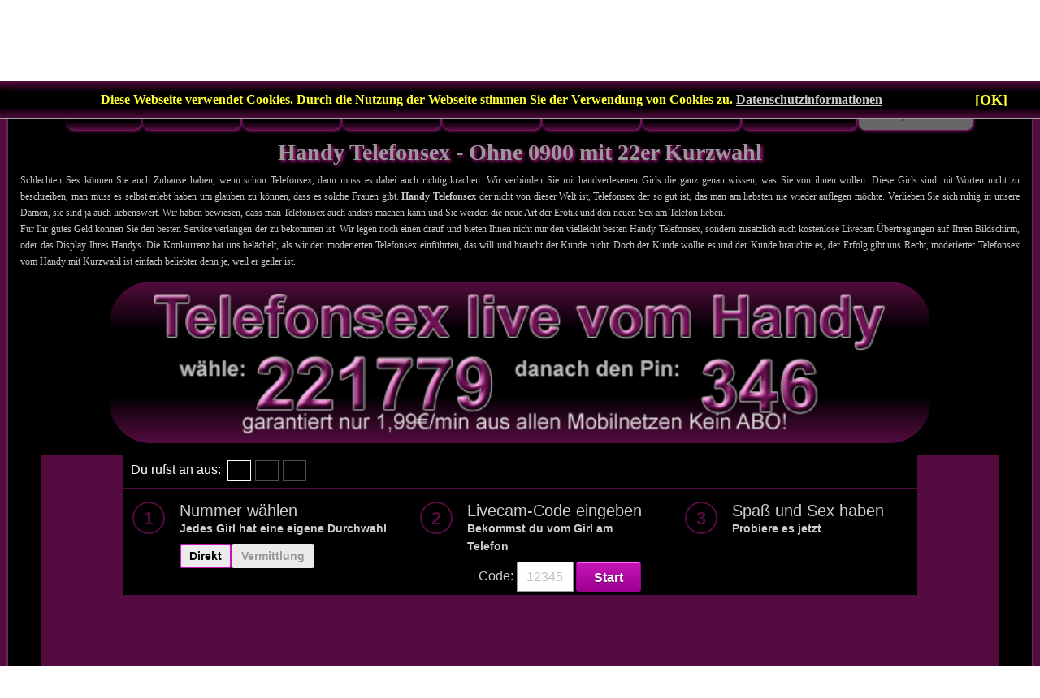

--- FILE ---
content_type: text/html
request_url: https://www.cam-sexchat.com/telefonsex.html
body_size: 4036
content:
<!doctype html>
<html lang="de">
<head>
<meta charset="utf-8">
<title>Handy Telefonsex - Livecam Telefonsex</title>
<meta name="description" content="Handy Telefonsex auf einem nie dagewesenen Niveau. Hier ist immer etwas los, geiler Telefonsex vom Handy mit 22er Kurzwahl und Livecam Telefonsex.">
<meta name="robots" content="index, follow">
<meta name="viewport" content="width=device-width, initial-scale=1.0, maximum-scale=1.0, user-scalable=yes">
<link rel="stylesheet" type="text/css" href="css/site.css">
</head>
<body>
<div id="alles">
  <header id="head">
    <div id="navline">
      <ul>
        <li><a href="#menu">Nav</a></li>
      </ul>
    </div>
  </header><a id="Telefoncam Girls"></a>
  <section id="mother"><nav id="sidebar">
      <div class="menu">
        <ul>
       <li class="home"><a href="/" title="Startseite">Home</a></li>       
       <li><a href="visit-x.html" title="Zum Sexchat von Visit-X">Visit-X Sexchat</a></li> 
       <li><a href="px24.html" title="Live Sexcam Chat von PX24">PX 24 Sexcam</a></li>     
	      <li><a href="camworld.html" title="Telefon Sexcam von Camworld">Camworld</a></li>
	      <li><a href="bei-anruf-sex.html" title="Visit-X Telefonsexcam">Bei Anruf Sex</a></li>
	      <li><a href="ruf777.html" title="Ruf777 Telefon Cam">777Ruf</a></li>       
       <li><a href="fetisch-sex.html">Fetisch Camsex</a></li> 
       <li class="lang"><a href="telefonerziehung.html">Fetisch Telefonsex</a></li>
       <li class="lang"><a class="active" href="telefonsex.html">Handy Telefonsex</a></li>
        </ul>
      </div>
      <div class="clear"></div> </nav> 
   <h1>Handy Telefonsex - Ohne 0900 mit 22er Kurzwahl</h1>
       <div class="textbox">
           <p>Schlechten Sex können Sie auch Zuhause haben, wenn schon Telefonsex, dann muss es dabei auch richtig krachen. Wir verbinden Sie mit handverlesenen Girls die ganz genau wissen, was Sie von ihnen wollen. Diese Girls sind mit Worten nicht zu beschreiben, man muss es selbst erlebt haben um glauben zu können, dass es solche Frauen gibt. <strong>Handy Telefonsex</strong> der nicht von dieser Welt ist, Telefonsex der so gut ist, das man am liebsten nie wieder auflegen möchte. Verlieben Sie sich ruhig in unsere Damen, sie sind ja auch liebenswert. Wir haben bewiesen, dass man Telefonsex auch anders machen kann und Sie werden die neue Art der Erotik und den neuen Sex am Telefon lieben.</p>
           <p>Für Ihr gutes Geld können Sie den besten Service verlangen der zu bekommen ist. Wir legen noch einen drauf und bieten Ihnen nicht nur den vielleicht besten Handy Telefonsex, sondern zusätzlich auch kostenlose Livecam Übertragungen auf Ihren Bildschirm, oder das Display Ihres Handys. Die Konkurrenz hat uns belächelt, als wir den moderierten Telefonsex einführten, das will und braucht der Kunde nicht. Doch der Kunde wollte es und der Kunde brauchte es, der Erfolg gibt uns Recht, moderierter Telefonsex vom Handy mit Kurzwahl ist einfach beliebter denn je, weil er geiler ist.</p></div> 
<div class="banner"><img src="img/handybanner.png" alt="Handy Telefonsex zum günstigen Preisen"></div>  

    <div id="content"></div>
    <div class="clear"></div>
 
  <article>  <h2>Telefonsex mit Livecam gratis zum Anruf</h2>          
 <div class="textbox"><img src="images/groß/christine50.jpg" alt="Christine, heiße Braut mit Hängetitten" class="bild1"><p>Bei uns bekommen Sie nicht einfach die nächste freie Dame vorgesetzt, hier bekommen Sie maßgeschneiderten <strong>Telefonsex vom Handy</strong> zu garantierten Preisen. Kostenlos können Sie Ihre Wünsche äußern, der Moderatorin sagen auf was Sie stehen, sie wird wissen, welche Frau am besten zu Ihnen passt und Sie sofort vermitteln.<img src="images/groß/bea12.jpg" alt="Bea treibt es mit dickem Dildo" class="bild2"> Unsere Line ist niemals leer, wann immer Sie auch anrufen, wir haben eine große Auswahl an Frauen, zwischen denen Sie wählen dürfen. Sexy Girls aus der Nachbarschaft. Geile Kassiererinnen, die nach dem Feierabend bei geilem Sex am Telefon entspannen wollen. Frauen die gern Gummistiefel tragen und mit Ihnen am Telefon darüber diskutieren möchten, ob ihre Füße stinken, oder duften. Frauen die es lieben sich Sachen in den Popo zu schieben und drauf stehen, wenn Sie ihnen dabei per Webcam zugucken.</p>        
<p>Bei uns gibt es selbst Sachen, die es gar nicht gibt. <a href="bei-anruf-sex.html" title="Livecam gratis zum Telefonsex">Livecam Telefonsex</a> ist eine Herausforderung für die Fantasien, spinnen Sie sich gemeinsam mit geilen Frauen Ihre eigenen erotischen Fantasien zusammen und wenn ihre Sexpartnerin dabei drei Brüste hat, dann lässt sie Sie bestimmt an allen drei Nippeln spielen. Mehr Möglichkeiten als beim realen Sex. Beim Sex am Telefon gibt es nichts, was es nicht gibt. Und das Schöne daran ist, egal wie abgedreht, wie unmöglich und versaut Ihre Fantasien auch sind, wir verbinden Sie mit Damen, die sich sofort den Finger in die nasse Spalte stecken, sobald Sie von Ihren Fantasien erzählen. Frauen die Telefonsex anbieten sind anders, es sind wertvolle Wesen denen die Geilheit oft schon aus dem Slip sickert. Bei ihnen sind Sie nicht nur ein Kunde, für den Augenblick sind Sie die große Liebe und der Mann dem sie gehören. Sie würden alles für Sie machen, legen sich Ihnen zu Füßen und erfüllen Ihre Wünsche. Jung, bildhübsch, schlank und geil. Sie müssen nur zugreifen und sie kann Ihnen gehören. Große und kleine Titten werden bei uns in die Kamera gehalten, sehen Sie sich die Frauen live und nackt an, während Sie den besten <a href="https://www.sex-am-telefon.info" title="Livecam kostenlos zum Telefonsex">Telefonsex</a> ihres Lebens genießen. Die Webcam kosten nichts extra, ein Service der seines gleichen sucht.</p>
<p>Würden Sie nicht auch gern einmal mit einer Frau intim werden, die aufregend sexy ist, sich vielleicht dicke Titten hat machen lassen, die frisch rasiert ist und gut duftet?<img src="images/groß/janina66.jpg" alt="Die reife Janina jetzt anrufen" class="bild2"> In einer ungezwungenen und sehr intimen Atmosphäre erzählen die Girls ihnen die letzten Geheimnisse der Frauen. Erfahren Sie die Tricks mit denen Sie jede Frau herum kriegen, werden Sie Flirt-Weltmeister, beim Telefonsex plaudern die Girls aus dem Nähkästchen, Sie müssen nur zuhören. Sie sind lieb, hübsch und doch so verwegen es am Telefon mit fremden Männern zu treiben, die Girls beim Handy Telefonsex sorgen für geile Momente, bieten Kurzweil und pure Erotik. Beim Telefonsex muss man nicht einmal betrunken sein, um als Mann intime Gespräche mit Frauen zu führen. Reife Frauen führen Sie auf Wunsch in die Liebe ein, junge Mädchen lassen sich von Ihnen zu unglaublich geilen Schweinereien überreden und alte Omas zeigen Ihnen wo der Hammer wirklich hängt. Weit günstiger als ein gutes Steak und der geile Sex am Telefon vom Handy macht auch noch viel mehr Spaß. Sie können sich von den Girls in wenigen Minuten zum Abspritzen bringen lassen, oder die Mädchen bitten Ihren Orgasmus quälend lang hinauszuzögern. Je länger der Telefonsex vom Handy dauert umso heftiger und mehr werden Sie abspritzen, die Frauen wissen ganz genau was sie tun.</p>
<p>Auch als Familienvater muss man manchmal an sich selber denken, muss sich etwas gönnen das aus der Reihe schlägt. Was liegt da näher als Mobil Telefonsex? Die angenehme und saubere Art schmutzigen Sex zu genießen, safer Sex ohne Kondom und geiler als alles andere. Geile Huren denen nichts fremd ist, unschuldige junge Mädchen, hier bekommen Sie was Sie wollen. Auch für die ganz harten Fälle haben wir extrem geile Spezialistinnen die sich der ganz besonderen Wünsche annehmen. Haben Sie einen Fetisch, oder bizarre Neigungen? Stehen Sie auf Lack, Leder, oder glattes Gummi? Ist Poposex Ihr Ding oder möchten Sie einer Frau zu Füßen liegen und an ihren Nylons riechen? Egal was es auch ist und ob Sie gern darüber reden möchten, oder es sich lieber live ansehen, bei uns können Sie es erleben und genießen. Mollige Frauen, dralle Mädchen, Frauen mit großen Füßen. Je mehr Sie unserer Moderatorin über Ihre Vorlieben verraten, desto mehr wird die Frau Ihnen gefallen, mit der Sie in eine nie dagewesene Dimension der Erotik eintauchen. Sie werden es erst glauben, wenn Sie es selbst erlebt haben, treffen Sie sich jetzt live mit Frauen am Telefon und stellen Sie unglaubliche Schweinereien mit den Girls an. </p></div> </article>  
    <div class="zurueck"><a href="#Telefoncam Girls" title="Zu den Telefongirls">Zurück zu Telefoncam</a></div>
  <footer>
    <div class="datum">aktualisiert am: 
      <!-- #BeginDate format:Ge1 -->24.12.2024<!-- #EndDate --> 
    </div>
        Copyright 2019 <a href="/">cam-sexchat.com</a><a href="sitemap.xml" title="Sitemap für cam-sexchat.com">Sitemap</a><a href="datenschutz.html">Datenschutzerklärung</a></footer> </section>
</div> 
<script src="https://ajax.googleapis.com/ajax/libs/jquery/2.2.0/jquery.min.js"></script> 
<script type="text/javascript"> $(document).ready(function() {
				$('#navline').click(function() {
					$('nav').slideToggle('slow');
				});
		});</script> 
<script type="text/javascript"> $(document).ready(function() {
			$("#content").animate({opacity:"0", filter:"alpha(opacity=0)"}, 100, function() {
			$("#content").load("content/bas.html", function() {
			$("#content").animate({opacity:"1", filter:"alpha(opacity=100)"}, 100);
               });
			});
		});</script> 
<div id="cookieNotice"><span>Diese Webseite verwendet Cookies. Durch die Nutzung der Webseite stimmen Sie der Verwendung von Cookies zu.</span> <a href="datenschutz.html">Datenschutzinformationen</a><span id="cookieNoticeCloser" style="display:none" onclick="document.cookie = 'hideCookieNotice=1;path=/;expires=Fri, 31 Dec 9999 23:59:59 GMT';jQuery('#cookieNotice').slideUp()">[OK]</span></div><script>
  if(document.cookie.indexOf('hideCookieNotice=1') != -1){
    jQuery('#cookieNotice').hide();
  }
  else{
    jQuery('#cookieNotice').prependTo('body');
    jQuery('#cookieNoticeCloser').show();
  }
</script>
</body>
</html>


--- FILE ---
content_type: text/html
request_url: https://www.cam-sexchat.com/content/bas.html
body_size: 188
content:
<!doctype html>
<head>
<meta charset="utf-8">
<title>Webcam Telefonsex</title>
<meta name="robots" content="noindex, nofollow">
</head>

<body>
<iframe src="https://bas.cam-sexchat.com" class="bas-frame" > </iframe>
<script type="text/javascript">
 window.addEventListener('message', messageHandler);
function messageHandler(event) {
    if (event.data === 'pageLoad') {
        window.scrollTo(0,100);
    }
}</script>
</body>
</html>


--- FILE ---
content_type: text/html; charset=UTF-8
request_url: https://bas.cam-sexchat.com/
body_size: 31279
content:
<!doctype html>
<html lang="de">
<head>
    <!-- frameless -->
		
    <meta charset="UTF-8">
    <meta http-equiv="x-ua-compatible" content="ie=edge"/>
    <meta name="viewport" content="width=device-width, initial-scale=1"/>

    <style>
        :root {
--fontcolor-main: #CCCCCC;
--bodycolor: #540C40;
--boxcolor: #000000;
--boxcolor-font: #CCCCCC;
--highlight: #540C40;
--highlight1: #540C40;
--highlight2: #540C40;
--webpushButtonBackground: #85617B;
--webpushButtonColor: #464646;
--webpushButtonHover: #431F39;
--webpushButtonHoverColor: #464646;
--incall-color: #4C4C4C;
--boxcolor-2: #000000;
--buttoncolor: #C314B6;
--buttoncolor-darker: #9D0090;
--buttoncolor-darker2: #810074;
--buttoncolor-darker3: #B102A4;
--buttoncolor-lighter: #FF61FF;
--buttoncolor-lighter2: #F647E9;
--buttoncolorGrey: #CCCCCC;
--buttonColorLighterGrey: #FFFFFF;
--buttonColorDarkerGrey: #A6A6A6;
--buttonColorDarkerGrey2: #8A8A8A;
--seo-headline: #F9C1F0;
--bgimage: none;
--logoimage: url(/img/bas_com.png);
}    </style>

	<link href="/js/dist/app.f62daf85f60a90bf1fc2.css?v=1768549464" type="text/css" rel="stylesheet" id="newcss"/>
				    <meta name="keywords"
          content="Telefonsex, Livecam, Amateure, kostenlos, Girls, Hausfrauen, privat, Live-Cam, beianrufsex"/>
    <meta name="classification"
          content="Erotik, Sexualitaet, Adult, Entertainment, Free Pictures, Amateure, Livecams, Telefonsex"/>

    <meta name="author" content="VISIT-X B.V."/>
    <meta name="publisher" content="VISIT-X B.V."/>
    <meta name="copyright" content="VISIT-X B.V."/>
    <meta name="page-topic" content="Livecams, Telefonsex, Amateursex"/>
    <meta name="page-type" content="Community"/>
    <meta name="revisit-after" content="3 days"/>
    <meta name="format-detection" content="telephone=no">

    <link rel="preconnect" href="https://vx.vxcdn.org" crossorigin="anonymous">
    <link rel="preconnect" href="https://www.google-analytics.com" crossorigin="anonymous">
    <link href="https://vxmessenger.visit-x.net/releases/0.95.1/styles.css" rel="stylesheet" type="text/css" />

    <link rel="shortcut icon" href="" type="image/x-icon">
    <link rel="icon" href="" type="image/x-icon">

			        <link rel="next" href="/?page=1"/>
		</head>
<body>
<script type="text/javascript">
    var ladd = "w=3154&ws=1905002.bas";
    var paramW = 3154;
    var paramWS = "1905002";
    var paramWT = "";
    var paramADTV = "";
    var preSelectRegion = "de";
    var ABTestOption = "first";

    var layoutSettings = {"hash":"9eff8655-a795-44cf-8429-75c85e9f98fe","settings":{"domain":"bas.cam-sexchat.com","https":true,"gacode":"","country":""},"layout":{"color":{"body":"#540C40","button":"#C314B6","box":"#000000","font":"#CCCCCC","highlight":"#540C40","seo":"#F9C1F0"},"images":{"background":"","header":"","favicon":""},"pictureSize":"normal","stylesheet":""},"content":{"favorites":[],"fsk":18,"display":{"webpush":true,"flags":true,"preferences":true,"payhint":false},"hosts":{"livechat":true,"offline":true},"filter":{"preferences":[],"age":{"min":18,"max":99}},"phonesex":{"display":false,"banner":[{"color":"#9550BC","category":"luder","color2":"#48036F","color3":"rgba(36, 1, 55, 0.6)","lightness":"dark"},{"color":"#DADADA","category":"milf","color2":"#8D8D8D","color3":"rgba(109, 109, 109, 0.6)","lightness":"light"},{"color":"#9550BC","category":"domina","color2":"#48036F","color3":"rgba(36, 1, 55, 0.6)","lightness":"dark"}]},"extraSubPages":{"livecam":false,"phonesex":false,"video":false}},"seo":{"home":{"meta":{"title":"BeiAnrufSex.com - Realer Telefonsex mit kostenloser Livecam! Geile Amateure, Girls &amp; Hausfrauen - ruf einfach an!","description":"BeiAnrufSex.com - Mit privaten Amateuren real am Telefon sprechen und ihnen kostenlos per Livecam zusehen! VORSICHT: Echter Telefonsex, reale Girls und Hausfrauen! Schau es dir einfach mal an ..."},"h1":{"title":"","text":""},"h2":{"title":"","text":""},"footer":{"title":"","text":""}},"profiles":{"default":{"id":0,"meta":{"title":"","description":""},"h1":{"title":"","text":""},"h2":{"title":"","text":""},"quote":"","footer":{"title":"","text":""}}},"extraSubPages":{"livecam":{"id":"livecam","meta":{"title":"","description":""},"h1":{"title":"","text":""},"h2":{"title":"","text":""},"footer":{"title":"","text":""}},"phonesex":{"id":"phonesex","meta":{"title":"","description":""},"h1":{"title":"","text":""},"h2":{"title":"","text":""},"footer":{"title":"","text":""}},"video":{"id":"video","meta":{"title":"","description":""},"h1":{"title":"","text":""},"h2":{"title":"","text":""},"footer":{"title":"","text":""}}},"phonesex":{"luder":{"category":"luder","title":"","image":"","text":""},"milf":{"category":"milf","title":"","image":"","text":""},"anal":{"category":"anal","title":"","image":"","text":""},"domina":{"category":"domina","title":"","image":"","text":""},"hausfrau":{"category":"hausfrau","title":"","image":"","text":""},"oma":{"category":"oma","title":"","image":"","text":""},"teens":{"category":"teens","title":"","image":"","text":""},"twenty":{"category":"twenty","title":"","image":"","text":""},"seitensprung":{"category":"seitensprung","title":"","image":"","text":""},"bigtits":{"category":"bigtits","title":"","image":"","text":""}}},"crossselling":{"popunder":false,"exitintent":false,"closebutton":false}};

    var callData = {"countries":{"de":{"country":"de","price":"1,99","number":"09007 833 066","numberExtension":"","info":"* 2,49 \u20ac\/Min","infoShort":"* 2,49 \u20ac\/Min","mobileFlag":true,"mobileNumber":"11 86 3","mobileNumberExtension":"PIN: BA","mobileInfoText":"* Auskunftsdienst: 2,99 \u20ac\/Min","fontclass":"denumber","pin":false},"at":{"country":"at","price":"2,17","number":"0930 799 500","numberExtension":"","info":"* 2,17 \u20ac\/min","infoShort":"* 2,17 \u20ac\/Min.","mobileFlag":false,"mobileNumber":"","mobileNumberExtension":"","mobileInfoText":"","fontclass":"atnumber","pin":false},"ch":{"country":"ch","price":"4,23","number":"0906 833 066","numberExtension":" PIN:","info":"* 4,23 CHF\/Min","infoShort":"* 4,23 CHF\/Min","mobileFlag":false,"mobileNumber":"","mobileNumberExtension":"","mobileInfoText":"","fontclass":"chnumber","pin":true}},"webmasterDDI":"009"};
    var languageData = {"Girl":"Girl","Girls":"Girls","Durchwahl":"Durchwahl","spass":"Spa\u00df","answeisung":"den Anweisungen","PIN.article":"die","kostenlos":"kostenlos","kostenlose":"kostenlose","kostenloser":"kostenloser"};
</script>

<div id="reactroot" class="kit normal"></div>


<script>
	var initData = [{"id":11233597,"name":"Ginacolada","country":"DE","sexualPreferences":["Bl\u00fcmchensex","Harter Sex","Oralsex","Analsex","K\u00f6rperbesamung","Creampie","Face Sitting","Dessous","Reizw\u00e4sche","Nylons","Dildos","Gruppensex","Ficken","Saugen","Daddys"],"birthday":{"date":"1997-06-13 00:00:00.000000","timezone_type":1,"timezone":"+00:00"},"sexuality":2,"slogan":"Blond und dauergeil","zip":"22xxx","relationship":1,"occupation":"CamGirl","height":170,"hairLength":5,"hairColor":1,"languages":["DE","EN"],"gender":"female","figure":1,"breastSize":"B","description":"Hi, ich bin Gina, 28 jahre alt und immer feucht ","preview12":{"id":30459663,"hostId":11233597,"fsk":12,"type":"preview","urls":{"40":"https:\/\/vx.vxcdn.org\/ump\/18\/30\/2253018\/30459663_40.webp?8274-0f9ae0ba6ed63187","60":"https:\/\/vx.vxcdn.org\/ump\/18\/30\/2253018\/30459663_60.webp?8274-ba3d7f4c24960fd4","140":"https:\/\/vx.vxcdn.org\/ump\/18\/30\/2253018\/30459663_140.webp?8274-02812ed90b1a6e3b","160":"https:\/\/vx.vxcdn.org\/ump\/18\/30\/2253018\/30459663_160.webp?8274-6bccd3e4a288f826","320":"https:\/\/vx.vxcdn.org\/ump\/18\/30\/2253018\/30459663_320.webp?8274-d14f5dce1bac32f5","640":"https:\/\/vx.vxcdn.org\/ump\/18\/30\/2253018\/30459663_640.webp?8274-8273a08c65cf1aaa","1024":"https:\/\/vx.vxcdn.org\/ump\/18\/30\/2253018\/30459663_1024.webp?8274-6e001070b611957c"},"ratio":1.33},"preview16":{"id":30562433,"hostId":11233597,"fsk":16,"type":"preview","urls":{"40":"https:\/\/vx.vxcdn.org\/ump\/19\/30\/2253019\/30562433_40.webp?8274-8273b42d745d868e","60":"https:\/\/vx.vxcdn.org\/ump\/19\/30\/2253019\/30562433_60.webp?8274-b0f75c351e0e2540","140":"https:\/\/vx.vxcdn.org\/ump\/19\/30\/2253019\/30562433_140.webp?8274-5a8173202039e0a9","160":"https:\/\/vx.vxcdn.org\/ump\/19\/30\/2253019\/30562433_160.webp?8274-f7907e266abe3a5c","320":"https:\/\/vx.vxcdn.org\/ump\/19\/30\/2253019\/30562433_320.webp?8274-34e4bc7f38ae0e69","640":"https:\/\/vx.vxcdn.org\/ump\/19\/30\/2253019\/30562433_640.webp?8274-4e689588483ec632","1024":"https:\/\/vx.vxcdn.org\/ump\/19\/30\/2253019\/30562433_1024.webp?8274-b5ef21e8257bb6c1"},"ratio":1.33},"ddi":"043","status":"connected","images":[{"id":30459619,"hostId":11233597,"fsk":16,"type":"sedcard","urls":{"40":"https:\/\/vx.vxcdn.org\/ump\/19\/30\/2253019\/30459619_40.webp?8274-8d62093793212c98","60":"https:\/\/vx.vxcdn.org\/ump\/19\/30\/2253019\/30459619_60.webp?8274-601eddc1f0c207d2","140":"https:\/\/vx.vxcdn.org\/ump\/19\/30\/2253019\/30459619_140.webp?8274-b8bf757e5bae8645","160":"https:\/\/vx.vxcdn.org\/ump\/19\/30\/2253019\/30459619_160.webp?8274-40179c9c00830140","320":"https:\/\/vx.vxcdn.org\/ump\/19\/30\/2253019\/30459619_320.webp?8274-cec534f18dd85766","640":"https:\/\/vx.vxcdn.org\/ump\/19\/30\/2253019\/30459619_640.webp?8274-73df8765ae014f39","1024":"https:\/\/vx.vxcdn.org\/ump\/19\/30\/2253019\/30459619_1024.webp?8274-1f65e4fec49f803e"},"ratio":1.33},{"id":30459654,"hostId":11233597,"fsk":16,"type":"sedcard","urls":{"40":"https:\/\/vx.vxcdn.org\/ump\/19\/30\/2253019\/30459654_40.webp?8274-99bba83e061f2e7f","60":"https:\/\/vx.vxcdn.org\/ump\/19\/30\/2253019\/30459654_60.webp?8274-bdec580832d5db4f","140":"https:\/\/vx.vxcdn.org\/ump\/19\/30\/2253019\/30459654_140.webp?8274-a0e45557ffb1c6ff","160":"https:\/\/vx.vxcdn.org\/ump\/19\/30\/2253019\/30459654_160.webp?8274-26fa87d28d59556f","320":"https:\/\/vx.vxcdn.org\/ump\/19\/30\/2253019\/30459654_320.webp?8274-12a4ffeb3f27156e","640":"https:\/\/vx.vxcdn.org\/ump\/19\/30\/2253019\/30459654_640.webp?8274-829ed53ae8899c58","1024":"https:\/\/vx.vxcdn.org\/ump\/19\/30\/2253019\/30459654_1024.webp?8274-9d5b9e69d9ce904c"},"ratio":1.33},{"id":30517008,"hostId":11233597,"fsk":16,"type":"album","urls":{"40":"https:\/\/vx.vxcdn.org\/ump\/19\/30\/2253019\/30517008_40.webp?8274-f39c29587694ddc6","60":"https:\/\/vx.vxcdn.org\/ump\/19\/30\/2253019\/30517008_60.webp?8274-7d841eb77c00cbdf","140":"https:\/\/vx.vxcdn.org\/ump\/19\/30\/2253019\/30517008_140.webp?8274-a0c1a49370bc3165","160":"https:\/\/vx.vxcdn.org\/ump\/19\/30\/2253019\/30517008_160.webp?8274-bee97a63727911e2","320":"https:\/\/vx.vxcdn.org\/ump\/19\/30\/2253019\/30517008_320.webp?8274-f57f2b89bba2efa6","640":"https:\/\/vx.vxcdn.org\/ump\/19\/30\/2253019\/30517008_640.webp?8274-a1e6b23e5a32b025","1024":"https:\/\/vx.vxcdn.org\/ump\/19\/30\/2253019\/30517008_1024.webp?8274-e96085fb61530b48"},"ratio":2.5},{"id":30558313,"hostId":11233597,"fsk":16,"type":"sedcard","urls":{"40":"https:\/\/vx.vxcdn.org\/ump\/19\/30\/2253019\/30558313_40.webp?8274-7809ae435ea4b91a","60":"https:\/\/vx.vxcdn.org\/ump\/19\/30\/2253019\/30558313_60.webp?8274-06213c2c7a730cb7","140":"https:\/\/vx.vxcdn.org\/ump\/19\/30\/2253019\/30558313_140.webp?8274-2bd1a84de003c1a6","160":"https:\/\/vx.vxcdn.org\/ump\/19\/30\/2253019\/30558313_160.webp?8274-71eb6fccd4ef5aa4","320":"https:\/\/vx.vxcdn.org\/ump\/19\/30\/2253019\/30558313_320.webp?8274-4d3e0e9e14d83075","640":"https:\/\/vx.vxcdn.org\/ump\/19\/30\/2253019\/30558313_640.webp?8274-dd382d3c478b1d6f","1024":"https:\/\/vx.vxcdn.org\/ump\/19\/30\/2253019\/30558313_1024.webp?8274-8f8d67f6ee2a6b53"},"ratio":1.33},{"id":30558314,"hostId":11233597,"fsk":16,"type":"album","urls":{"40":"https:\/\/vx.vxcdn.org\/ump\/19\/30\/2253019\/30558314_40.webp?8274-7843b7489367df10","60":"https:\/\/vx.vxcdn.org\/ump\/19\/30\/2253019\/30558314_60.webp?8274-a485fb56926aefc3","140":"https:\/\/vx.vxcdn.org\/ump\/19\/30\/2253019\/30558314_140.webp?8274-b74eeaa683697896","160":"https:\/\/vx.vxcdn.org\/ump\/19\/30\/2253019\/30558314_160.webp?8274-ceef13abe13a1d01","320":"https:\/\/vx.vxcdn.org\/ump\/19\/30\/2253019\/30558314_320.webp?8274-e39e4147e992f238","640":"https:\/\/vx.vxcdn.org\/ump\/19\/30\/2253019\/30558314_640.webp?8274-8d436d026f0c69a6","1024":"https:\/\/vx.vxcdn.org\/ump\/19\/30\/2253019\/30558314_1024.webp?8274-414934c007501850"},"ratio":1},{"id":30562433,"hostId":11233597,"fsk":16,"type":"preview","urls":{"40":"https:\/\/vx.vxcdn.org\/ump\/19\/30\/2253019\/30562433_40.webp?8274-8273b42d745d868e","60":"https:\/\/vx.vxcdn.org\/ump\/19\/30\/2253019\/30562433_60.webp?8274-b0f75c351e0e2540","140":"https:\/\/vx.vxcdn.org\/ump\/19\/30\/2253019\/30562433_140.webp?8274-5a8173202039e0a9","160":"https:\/\/vx.vxcdn.org\/ump\/19\/30\/2253019\/30562433_160.webp?8274-f7907e266abe3a5c","320":"https:\/\/vx.vxcdn.org\/ump\/19\/30\/2253019\/30562433_320.webp?8274-34e4bc7f38ae0e69","640":"https:\/\/vx.vxcdn.org\/ump\/19\/30\/2253019\/30562433_640.webp?8274-4e689588483ec632","1024":"https:\/\/vx.vxcdn.org\/ump\/19\/30\/2253019\/30562433_1024.webp?8274-b5ef21e8257bb6c1"},"ratio":1.33}],"images12":[{"id":13571825,"hostId":11233597,"fsk":12,"type":"album","urls":{"40":"https:\/\/vx.vxcdn.org\/ump\/18\/30\/2253018\/13571825_40.webp?8274-9c592e413f88ec33","60":"https:\/\/vx.vxcdn.org\/ump\/18\/30\/2253018\/13571825_60.webp?8274-26ca3761c232e664","140":"https:\/\/vx.vxcdn.org\/ump\/18\/30\/2253018\/13571825_140.webp?8274-15b4f123801b6b58","160":"https:\/\/vx.vxcdn.org\/ump\/18\/30\/2253018\/13571825_160.webp?8274-723726d6e7ae0b55","320":"https:\/\/vx.vxcdn.org\/ump\/18\/30\/2253018\/13571825_320.webp?8274-fa298fc4e4b6389d","640":"https:\/\/vx.vxcdn.org\/ump\/18\/30\/2253018\/13571825_640.webp?8274-6ead6fe6f8e18582","1024":"https:\/\/vx.vxcdn.org\/ump\/18\/30\/2253018\/13571825_1024.webp?8274-734441c37b73e559"},"ratio":1},{"id":13571827,"hostId":11233597,"fsk":12,"type":"album","urls":{"40":"https:\/\/vx.vxcdn.org\/ump\/18\/30\/2253018\/13571827_40.webp?8274-7550599ee335ecec","60":"https:\/\/vx.vxcdn.org\/ump\/18\/30\/2253018\/13571827_60.webp?8274-35085d1b7612c3f0","140":"https:\/\/vx.vxcdn.org\/ump\/18\/30\/2253018\/13571827_140.webp?8274-b6fa62fb1c0a63d3","160":"https:\/\/vx.vxcdn.org\/ump\/18\/30\/2253018\/13571827_160.webp?8274-0560d74af61ced3a","320":"https:\/\/vx.vxcdn.org\/ump\/18\/30\/2253018\/13571827_320.webp?8274-a91af8bd439415a5","640":"https:\/\/vx.vxcdn.org\/ump\/18\/30\/2253018\/13571827_640.webp?8274-bde90979a5d15ae4","1024":"https:\/\/vx.vxcdn.org\/ump\/18\/30\/2253018\/13571827_1024.webp?8274-b882cedf7f669d94"},"ratio":2.5},{"id":13572253,"hostId":11233597,"fsk":12,"type":"sedcard","urls":{"40":"https:\/\/vx.vxcdn.org\/ump\/18\/30\/2253018\/13572253_40.webp?8274-2fe0077746a7785d","60":"https:\/\/vx.vxcdn.org\/ump\/18\/30\/2253018\/13572253_60.webp?8274-760b7b5b0c75892e","140":"https:\/\/vx.vxcdn.org\/ump\/18\/30\/2253018\/13572253_140.webp?8274-4e472446fc817850","160":"https:\/\/vx.vxcdn.org\/ump\/18\/30\/2253018\/13572253_160.webp?8274-7860d7d18f8ba6dd","320":"https:\/\/vx.vxcdn.org\/ump\/18\/30\/2253018\/13572253_320.webp?8274-1fc5034ff16f0b0c","640":"https:\/\/vx.vxcdn.org\/ump\/18\/30\/2253018\/13572253_640.webp?8274-9dec5025a01f2b29","1024":"https:\/\/vx.vxcdn.org\/ump\/18\/30\/2253018\/13572253_1024.webp?8274-a22995c105295bb3"},"ratio":1.33},{"id":30459663,"hostId":11233597,"fsk":12,"type":"preview","urls":{"40":"https:\/\/vx.vxcdn.org\/ump\/18\/30\/2253018\/30459663_40.webp?8274-0f9ae0ba6ed63187","60":"https:\/\/vx.vxcdn.org\/ump\/18\/30\/2253018\/30459663_60.webp?8274-ba3d7f4c24960fd4","140":"https:\/\/vx.vxcdn.org\/ump\/18\/30\/2253018\/30459663_140.webp?8274-02812ed90b1a6e3b","160":"https:\/\/vx.vxcdn.org\/ump\/18\/30\/2253018\/30459663_160.webp?8274-6bccd3e4a288f826","320":"https:\/\/vx.vxcdn.org\/ump\/18\/30\/2253018\/30459663_320.webp?8274-d14f5dce1bac32f5","640":"https:\/\/vx.vxcdn.org\/ump\/18\/30\/2253018\/30459663_640.webp?8274-8273a08c65cf1aaa","1024":"https:\/\/vx.vxcdn.org\/ump\/18\/30\/2253018\/30459663_1024.webp?8274-6e001070b611957c"},"ratio":1.33},{"id":30459664,"hostId":11233597,"fsk":12,"type":"sedcard","urls":{"40":"https:\/\/vx.vxcdn.org\/ump\/18\/30\/2253018\/30459664_40.webp?8274-1157f22404b3324e","60":"https:\/\/vx.vxcdn.org\/ump\/18\/30\/2253018\/30459664_60.webp?8274-824a782943c790fc","140":"https:\/\/vx.vxcdn.org\/ump\/18\/30\/2253018\/30459664_140.webp?8274-0be51dec3ca186cf","160":"https:\/\/vx.vxcdn.org\/ump\/18\/30\/2253018\/30459664_160.webp?8274-48d445c02835279f","320":"https:\/\/vx.vxcdn.org\/ump\/18\/30\/2253018\/30459664_320.webp?8274-9a2944d0216150ea","640":"https:\/\/vx.vxcdn.org\/ump\/18\/30\/2253018\/30459664_640.webp?8274-fe4b106d4c196e77","1024":"https:\/\/vx.vxcdn.org\/ump\/18\/30\/2253018\/30459664_1024.webp?8274-72fe2fd504e295e4"},"ratio":1.33},{"id":30459666,"hostId":11233597,"fsk":12,"type":"sedcard","urls":{"40":"https:\/\/vx.vxcdn.org\/ump\/18\/30\/2253018\/30459666_40.webp?8274-b5f19494808b3557","60":"https:\/\/vx.vxcdn.org\/ump\/18\/30\/2253018\/30459666_60.webp?8274-99ab7c6ae33c1a49","140":"https:\/\/vx.vxcdn.org\/ump\/18\/30\/2253018\/30459666_140.webp?8274-b054b7c6a6b639c4","160":"https:\/\/vx.vxcdn.org\/ump\/18\/30\/2253018\/30459666_160.webp?8274-5f36016a7b18ce2a","320":"https:\/\/vx.vxcdn.org\/ump\/18\/30\/2253018\/30459666_320.webp?8274-7af30ff3d6e7fcd0","640":"https:\/\/vx.vxcdn.org\/ump\/18\/30\/2253018\/30459666_640.webp?8274-e183d310e82306f4","1024":"https:\/\/vx.vxcdn.org\/ump\/18\/30\/2253018\/30459666_1024.webp?8274-8b652bd14fdc3043"},"ratio":1.33}],"images16":[{"id":30459619,"hostId":11233597,"fsk":16,"type":"sedcard","urls":{"40":"https:\/\/vx.vxcdn.org\/ump\/19\/30\/2253019\/30459619_40.webp?8274-8d62093793212c98","60":"https:\/\/vx.vxcdn.org\/ump\/19\/30\/2253019\/30459619_60.webp?8274-601eddc1f0c207d2","140":"https:\/\/vx.vxcdn.org\/ump\/19\/30\/2253019\/30459619_140.webp?8274-b8bf757e5bae8645","160":"https:\/\/vx.vxcdn.org\/ump\/19\/30\/2253019\/30459619_160.webp?8274-40179c9c00830140","320":"https:\/\/vx.vxcdn.org\/ump\/19\/30\/2253019\/30459619_320.webp?8274-cec534f18dd85766","640":"https:\/\/vx.vxcdn.org\/ump\/19\/30\/2253019\/30459619_640.webp?8274-73df8765ae014f39","1024":"https:\/\/vx.vxcdn.org\/ump\/19\/30\/2253019\/30459619_1024.webp?8274-1f65e4fec49f803e"},"ratio":1.33},{"id":30459654,"hostId":11233597,"fsk":16,"type":"sedcard","urls":{"40":"https:\/\/vx.vxcdn.org\/ump\/19\/30\/2253019\/30459654_40.webp?8274-99bba83e061f2e7f","60":"https:\/\/vx.vxcdn.org\/ump\/19\/30\/2253019\/30459654_60.webp?8274-bdec580832d5db4f","140":"https:\/\/vx.vxcdn.org\/ump\/19\/30\/2253019\/30459654_140.webp?8274-a0e45557ffb1c6ff","160":"https:\/\/vx.vxcdn.org\/ump\/19\/30\/2253019\/30459654_160.webp?8274-26fa87d28d59556f","320":"https:\/\/vx.vxcdn.org\/ump\/19\/30\/2253019\/30459654_320.webp?8274-12a4ffeb3f27156e","640":"https:\/\/vx.vxcdn.org\/ump\/19\/30\/2253019\/30459654_640.webp?8274-829ed53ae8899c58","1024":"https:\/\/vx.vxcdn.org\/ump\/19\/30\/2253019\/30459654_1024.webp?8274-9d5b9e69d9ce904c"},"ratio":1.33},{"id":30517008,"hostId":11233597,"fsk":16,"type":"album","urls":{"40":"https:\/\/vx.vxcdn.org\/ump\/19\/30\/2253019\/30517008_40.webp?8274-f39c29587694ddc6","60":"https:\/\/vx.vxcdn.org\/ump\/19\/30\/2253019\/30517008_60.webp?8274-7d841eb77c00cbdf","140":"https:\/\/vx.vxcdn.org\/ump\/19\/30\/2253019\/30517008_140.webp?8274-a0c1a49370bc3165","160":"https:\/\/vx.vxcdn.org\/ump\/19\/30\/2253019\/30517008_160.webp?8274-bee97a63727911e2","320":"https:\/\/vx.vxcdn.org\/ump\/19\/30\/2253019\/30517008_320.webp?8274-f57f2b89bba2efa6","640":"https:\/\/vx.vxcdn.org\/ump\/19\/30\/2253019\/30517008_640.webp?8274-a1e6b23e5a32b025","1024":"https:\/\/vx.vxcdn.org\/ump\/19\/30\/2253019\/30517008_1024.webp?8274-e96085fb61530b48"},"ratio":2.5},{"id":30558313,"hostId":11233597,"fsk":16,"type":"sedcard","urls":{"40":"https:\/\/vx.vxcdn.org\/ump\/19\/30\/2253019\/30558313_40.webp?8274-7809ae435ea4b91a","60":"https:\/\/vx.vxcdn.org\/ump\/19\/30\/2253019\/30558313_60.webp?8274-06213c2c7a730cb7","140":"https:\/\/vx.vxcdn.org\/ump\/19\/30\/2253019\/30558313_140.webp?8274-2bd1a84de003c1a6","160":"https:\/\/vx.vxcdn.org\/ump\/19\/30\/2253019\/30558313_160.webp?8274-71eb6fccd4ef5aa4","320":"https:\/\/vx.vxcdn.org\/ump\/19\/30\/2253019\/30558313_320.webp?8274-4d3e0e9e14d83075","640":"https:\/\/vx.vxcdn.org\/ump\/19\/30\/2253019\/30558313_640.webp?8274-dd382d3c478b1d6f","1024":"https:\/\/vx.vxcdn.org\/ump\/19\/30\/2253019\/30558313_1024.webp?8274-8f8d67f6ee2a6b53"},"ratio":1.33},{"id":30558314,"hostId":11233597,"fsk":16,"type":"album","urls":{"40":"https:\/\/vx.vxcdn.org\/ump\/19\/30\/2253019\/30558314_40.webp?8274-7843b7489367df10","60":"https:\/\/vx.vxcdn.org\/ump\/19\/30\/2253019\/30558314_60.webp?8274-a485fb56926aefc3","140":"https:\/\/vx.vxcdn.org\/ump\/19\/30\/2253019\/30558314_140.webp?8274-b74eeaa683697896","160":"https:\/\/vx.vxcdn.org\/ump\/19\/30\/2253019\/30558314_160.webp?8274-ceef13abe13a1d01","320":"https:\/\/vx.vxcdn.org\/ump\/19\/30\/2253019\/30558314_320.webp?8274-e39e4147e992f238","640":"https:\/\/vx.vxcdn.org\/ump\/19\/30\/2253019\/30558314_640.webp?8274-8d436d026f0c69a6","1024":"https:\/\/vx.vxcdn.org\/ump\/19\/30\/2253019\/30558314_1024.webp?8274-414934c007501850"},"ratio":1},{"id":30562433,"hostId":11233597,"fsk":16,"type":"preview","urls":{"40":"https:\/\/vx.vxcdn.org\/ump\/19\/30\/2253019\/30562433_40.webp?8274-8273b42d745d868e","60":"https:\/\/vx.vxcdn.org\/ump\/19\/30\/2253019\/30562433_60.webp?8274-b0f75c351e0e2540","140":"https:\/\/vx.vxcdn.org\/ump\/19\/30\/2253019\/30562433_140.webp?8274-5a8173202039e0a9","160":"https:\/\/vx.vxcdn.org\/ump\/19\/30\/2253019\/30562433_160.webp?8274-f7907e266abe3a5c","320":"https:\/\/vx.vxcdn.org\/ump\/19\/30\/2253019\/30562433_320.webp?8274-34e4bc7f38ae0e69","640":"https:\/\/vx.vxcdn.org\/ump\/19\/30\/2253019\/30562433_640.webp?8274-4e689588483ec632","1024":"https:\/\/vx.vxcdn.org\/ump\/19\/30\/2253019\/30562433_1024.webp?8274-b5ef21e8257bb6c1"},"ratio":1.33}],"score":849},{"id":2599631,"name":"scharfe-kitty","country":"DE","sexualPreferences":["Bl\u00fcmchensex","Harter Sex","Oralsex","Tittenfick","K\u00f6rperbesamung","Rimming (Polecken)","Face Sitting","Dessous","Reizw\u00e4sche","High-Heels","F\u00fc\u00dfe","Dildos","Outdoor Sex","Beobachtet werden","Ficken"],"birthday":{"date":"1985-12-19 00:00:00.000000","timezone_type":1,"timezone":"+00:00"},"sexuality":1,"slogan":"Mein Dirtytalk l\u00e4sst deinen Schwanz platzen!","zip":"13xxx","relationship":1,"occupation":"habe ich auch ;)","height":170,"hairLength":5,"hairColor":2,"languages":["DE","EN"],"gender":"female","figure":7,"breastSize":"E","description":"Wenn du auf richtig heftigen Dirtytalk stehst, dann lohnt sich auch ein geiler Anruf bei mir ;)","preview12":{"id":29383076,"hostId":2599631,"fsk":12,"type":"preview","urls":{"40":"https:\/\/vx.vxcdn.org\/ump\/22\/30\/63022\/29383076_40.webp?8274-f0064b73301e2c1d","60":"https:\/\/vx.vxcdn.org\/ump\/22\/30\/63022\/29383076_60.webp?8274-d0e3c8069f6f0afd","140":"https:\/\/vx.vxcdn.org\/ump\/22\/30\/63022\/29383076_140.webp?8274-1636645b586ba5c0","160":"https:\/\/vx.vxcdn.org\/ump\/22\/30\/63022\/29383076_160.webp?8274-b0d631b5b132d75a","320":"https:\/\/vx.vxcdn.org\/ump\/22\/30\/63022\/29383076_320.webp?8274-9502daa46fd4b5d3","640":"https:\/\/vx.vxcdn.org\/ump\/22\/30\/63022\/29383076_640.webp?8274-9e17b956ea0acca6","1024":"https:\/\/vx.vxcdn.org\/ump\/22\/30\/63022\/29383076_1024.webp?8274-7ef65a7b193e54fc"},"ratio":1.33},"preview16":{"id":29381564,"hostId":2599631,"fsk":16,"type":"preview","urls":{"40":"https:\/\/vx.vxcdn.org\/ump\/23\/30\/63023\/29381564_40.webp?8274-1f5a0a2d28ea4b2e","60":"https:\/\/vx.vxcdn.org\/ump\/23\/30\/63023\/29381564_60.webp?8274-05e1016976fd5609","140":"https:\/\/vx.vxcdn.org\/ump\/23\/30\/63023\/29381564_140.webp?8274-cd865097fc86163a","160":"https:\/\/vx.vxcdn.org\/ump\/23\/30\/63023\/29381564_160.webp?8274-2971c6082102b588","320":"https:\/\/vx.vxcdn.org\/ump\/23\/30\/63023\/29381564_320.webp?8274-08eb120608207a07","640":"https:\/\/vx.vxcdn.org\/ump\/23\/30\/63023\/29381564_640.webp?8274-270a7f06bd0e00ba","1024":"https:\/\/vx.vxcdn.org\/ump\/23\/30\/63023\/29381564_1024.webp?8274-39ac4f353966e1fd"},"ratio":1.33},"ddi":"256","status":"free","images":[{"id":15030537,"hostId":2599631,"fsk":16,"type":"album","urls":{"40":"https:\/\/vx.vxcdn.org\/ump\/23\/30\/63023\/15030537_40.webp?8274-a1c86f71d3da0c22","60":"https:\/\/vx.vxcdn.org\/ump\/23\/30\/63023\/15030537_60.webp?8274-b1e4ff4955af85b7","140":"https:\/\/vx.vxcdn.org\/ump\/23\/30\/63023\/15030537_140.webp?8274-80b27a2a19a7a344","160":"https:\/\/vx.vxcdn.org\/ump\/23\/30\/63023\/15030537_160.webp?8274-291d59b6380316c0","320":"https:\/\/vx.vxcdn.org\/ump\/23\/30\/63023\/15030537_320.webp?8274-65f7d7b8046f5dec","640":"https:\/\/vx.vxcdn.org\/ump\/23\/30\/63023\/15030537_640.webp?8274-7ffbcb19de7242bd","1024":"https:\/\/vx.vxcdn.org\/ump\/23\/30\/63023\/15030537_1024.webp?8274-ef85f979a284e337"},"ratio":1},{"id":15924733,"hostId":2599631,"fsk":16,"type":"album","urls":{"40":"https:\/\/vx.vxcdn.org\/ump\/23\/30\/63023\/15924733_40.webp?8274-5f481e7400a3a77f","60":"https:\/\/vx.vxcdn.org\/ump\/23\/30\/63023\/15924733_60.webp?8274-53d964903013a856","140":"https:\/\/vx.vxcdn.org\/ump\/23\/30\/63023\/15924733_140.webp?8274-feeae494ad7b0b7d","160":"https:\/\/vx.vxcdn.org\/ump\/23\/30\/63023\/15924733_160.webp?8274-c3bc342b1c2e4768","320":"https:\/\/vx.vxcdn.org\/ump\/23\/30\/63023\/15924733_320.webp?8274-6e29f60d6e7c904b","640":"https:\/\/vx.vxcdn.org\/ump\/23\/30\/63023\/15924733_640.webp?8274-cee1c3302df81646","1024":"https:\/\/vx.vxcdn.org\/ump\/23\/30\/63023\/15924733_1024.webp?8274-99689338fe6e1bb7"},"ratio":2.5},{"id":24978857,"hostId":2599631,"fsk":16,"type":"sedcard","urls":{"40":"https:\/\/vx.vxcdn.org\/ump\/23\/30\/63023\/24978857_40.webp?8274-21171cdb7a216b70","60":"https:\/\/vx.vxcdn.org\/ump\/23\/30\/63023\/24978857_60.webp?8274-bad8e75e5bf704c4","140":"https:\/\/vx.vxcdn.org\/ump\/23\/30\/63023\/24978857_140.webp?8274-ec5f4fd9bdd58773","160":"https:\/\/vx.vxcdn.org\/ump\/23\/30\/63023\/24978857_160.webp?8274-40c972a15e14a20e","320":"https:\/\/vx.vxcdn.org\/ump\/23\/30\/63023\/24978857_320.webp?8274-888b78a8b758c7f4","640":"https:\/\/vx.vxcdn.org\/ump\/23\/30\/63023\/24978857_640.webp?8274-981bbd4e1fe4fd91","1024":"https:\/\/vx.vxcdn.org\/ump\/23\/30\/63023\/24978857_1024.webp?8274-f164304df226decd"},"ratio":1.33},{"id":25003659,"hostId":2599631,"fsk":16,"type":"sedcard","urls":{"40":"https:\/\/vx.vxcdn.org\/ump\/23\/30\/63023\/25003659_40.webp?8274-0cfc76e18cdc1087","60":"https:\/\/vx.vxcdn.org\/ump\/23\/30\/63023\/25003659_60.webp?8274-04512fce7f434c34","140":"https:\/\/vx.vxcdn.org\/ump\/23\/30\/63023\/25003659_140.webp?8274-f1e7bc26c93ef126","160":"https:\/\/vx.vxcdn.org\/ump\/23\/30\/63023\/25003659_160.webp?8274-f72412b4beb0f6f0","320":"https:\/\/vx.vxcdn.org\/ump\/23\/30\/63023\/25003659_320.webp?8274-776a89ad129e2572","640":"https:\/\/vx.vxcdn.org\/ump\/23\/30\/63023\/25003659_640.webp?8274-4094e6aa3caeefe4","1024":"https:\/\/vx.vxcdn.org\/ump\/23\/30\/63023\/25003659_1024.webp?8274-f3115d5ea95e037d"},"ratio":1.33},{"id":29381564,"hostId":2599631,"fsk":16,"type":"preview","urls":{"40":"https:\/\/vx.vxcdn.org\/ump\/23\/30\/63023\/29381564_40.webp?8274-1f5a0a2d28ea4b2e","60":"https:\/\/vx.vxcdn.org\/ump\/23\/30\/63023\/29381564_60.webp?8274-05e1016976fd5609","140":"https:\/\/vx.vxcdn.org\/ump\/23\/30\/63023\/29381564_140.webp?8274-cd865097fc86163a","160":"https:\/\/vx.vxcdn.org\/ump\/23\/30\/63023\/29381564_160.webp?8274-2971c6082102b588","320":"https:\/\/vx.vxcdn.org\/ump\/23\/30\/63023\/29381564_320.webp?8274-08eb120608207a07","640":"https:\/\/vx.vxcdn.org\/ump\/23\/30\/63023\/29381564_640.webp?8274-270a7f06bd0e00ba","1024":"https:\/\/vx.vxcdn.org\/ump\/23\/30\/63023\/29381564_1024.webp?8274-39ac4f353966e1fd"},"ratio":1.33},{"id":29381580,"hostId":2599631,"fsk":16,"type":"sedcard","urls":{"40":"https:\/\/vx.vxcdn.org\/ump\/23\/30\/63023\/29381580_40.webp?8274-7a5b87886e3079d0","60":"https:\/\/vx.vxcdn.org\/ump\/23\/30\/63023\/29381580_60.webp?8274-17d81fbf2dce55f6","140":"https:\/\/vx.vxcdn.org\/ump\/23\/30\/63023\/29381580_140.webp?8274-1e3130cec105d57f","160":"https:\/\/vx.vxcdn.org\/ump\/23\/30\/63023\/29381580_160.webp?8274-a15ba56a46b09be7","320":"https:\/\/vx.vxcdn.org\/ump\/23\/30\/63023\/29381580_320.webp?8274-55fcf9c25c258432","640":"https:\/\/vx.vxcdn.org\/ump\/23\/30\/63023\/29381580_640.webp?8274-4b98d4b9ef537e50","1024":"https:\/\/vx.vxcdn.org\/ump\/23\/30\/63023\/29381580_1024.webp?8274-168f4c7d36bc9efb"},"ratio":1.33}],"images12":[{"id":294434,"hostId":2599631,"fsk":12,"type":"sedcard","urls":{"40":"https:\/\/vx.vxcdn.org\/ump\/22\/30\/63022\/294434_40.webp?8274-77b280f7746f9abc","60":"https:\/\/vx.vxcdn.org\/ump\/22\/30\/63022\/294434_60.webp?8274-d0be2890d7ca4626","140":"https:\/\/vx.vxcdn.org\/ump\/22\/30\/63022\/294434_140.webp?8274-06ca153afae7639b","160":"https:\/\/vx.vxcdn.org\/ump\/22\/30\/63022\/294434_160.webp?8274-98055713d2f1af6e","320":"https:\/\/vx.vxcdn.org\/ump\/22\/30\/63022\/294434_320.webp?8274-612a3ce2007be058","640":"https:\/\/vx.vxcdn.org\/ump\/22\/30\/63022\/294434_640.webp?8274-4cf48b6f0e1e167a","1024":"https:\/\/vx.vxcdn.org\/ump\/22\/30\/63022\/294434_1024.webp?8274-25c48ffc983d9fbb"},"ratio":1.33},{"id":2752770,"hostId":2599631,"fsk":12,"type":"sedcard","urls":{"40":"https:\/\/vx.vxcdn.org\/ump\/22\/30\/63022\/2752770_40.webp?8274-33f3c81abfd0e9c7","60":"https:\/\/vx.vxcdn.org\/ump\/22\/30\/63022\/2752770_60.webp?8274-6f05dff71fab9459","140":"https:\/\/vx.vxcdn.org\/ump\/22\/30\/63022\/2752770_140.webp?8274-64d413b690f33f7c","160":"https:\/\/vx.vxcdn.org\/ump\/22\/30\/63022\/2752770_160.webp?8274-8218b7e140415d68","320":"https:\/\/vx.vxcdn.org\/ump\/22\/30\/63022\/2752770_320.webp?8274-3dccaa95e4ff292b","640":"https:\/\/vx.vxcdn.org\/ump\/22\/30\/63022\/2752770_640.webp?8274-6b3a558cc73b815a","1024":"https:\/\/vx.vxcdn.org\/ump\/22\/30\/63022\/2752770_1024.webp?8274-8488d6d3a02b1d66"},"ratio":1.33},{"id":6058541,"hostId":2599631,"fsk":12,"type":"sedcard","urls":{"40":"https:\/\/vx.vxcdn.org\/ump\/22\/30\/63022\/6058541_40.webp?8274-ac4a8d6c1a06037d","60":"https:\/\/vx.vxcdn.org\/ump\/22\/30\/63022\/6058541_60.webp?8274-f6944e181fa16165","140":"https:\/\/vx.vxcdn.org\/ump\/22\/30\/63022\/6058541_140.webp?8274-558524041612d0db","160":"https:\/\/vx.vxcdn.org\/ump\/22\/30\/63022\/6058541_160.webp?8274-f6b8cf7dc2320b2b","320":"https:\/\/vx.vxcdn.org\/ump\/22\/30\/63022\/6058541_320.webp?8274-0a992b8afcb00b4a","640":"https:\/\/vx.vxcdn.org\/ump\/22\/30\/63022\/6058541_640.webp?8274-1b04ab63107a481a","1024":"https:\/\/vx.vxcdn.org\/ump\/22\/30\/63022\/6058541_1024.webp?8274-f6252043b8464a5e"},"ratio":1.33},{"id":29383076,"hostId":2599631,"fsk":12,"type":"preview","urls":{"40":"https:\/\/vx.vxcdn.org\/ump\/22\/30\/63022\/29383076_40.webp?8274-f0064b73301e2c1d","60":"https:\/\/vx.vxcdn.org\/ump\/22\/30\/63022\/29383076_60.webp?8274-d0e3c8069f6f0afd","140":"https:\/\/vx.vxcdn.org\/ump\/22\/30\/63022\/29383076_140.webp?8274-1636645b586ba5c0","160":"https:\/\/vx.vxcdn.org\/ump\/22\/30\/63022\/29383076_160.webp?8274-b0d631b5b132d75a","320":"https:\/\/vx.vxcdn.org\/ump\/22\/30\/63022\/29383076_320.webp?8274-9502daa46fd4b5d3","640":"https:\/\/vx.vxcdn.org\/ump\/22\/30\/63022\/29383076_640.webp?8274-9e17b956ea0acca6","1024":"https:\/\/vx.vxcdn.org\/ump\/22\/30\/63022\/29383076_1024.webp?8274-7ef65a7b193e54fc"},"ratio":1.33}],"images16":[{"id":15030537,"hostId":2599631,"fsk":16,"type":"album","urls":{"40":"https:\/\/vx.vxcdn.org\/ump\/23\/30\/63023\/15030537_40.webp?8274-a1c86f71d3da0c22","60":"https:\/\/vx.vxcdn.org\/ump\/23\/30\/63023\/15030537_60.webp?8274-b1e4ff4955af85b7","140":"https:\/\/vx.vxcdn.org\/ump\/23\/30\/63023\/15030537_140.webp?8274-80b27a2a19a7a344","160":"https:\/\/vx.vxcdn.org\/ump\/23\/30\/63023\/15030537_160.webp?8274-291d59b6380316c0","320":"https:\/\/vx.vxcdn.org\/ump\/23\/30\/63023\/15030537_320.webp?8274-65f7d7b8046f5dec","640":"https:\/\/vx.vxcdn.org\/ump\/23\/30\/63023\/15030537_640.webp?8274-7ffbcb19de7242bd","1024":"https:\/\/vx.vxcdn.org\/ump\/23\/30\/63023\/15030537_1024.webp?8274-ef85f979a284e337"},"ratio":1},{"id":15924733,"hostId":2599631,"fsk":16,"type":"album","urls":{"40":"https:\/\/vx.vxcdn.org\/ump\/23\/30\/63023\/15924733_40.webp?8274-5f481e7400a3a77f","60":"https:\/\/vx.vxcdn.org\/ump\/23\/30\/63023\/15924733_60.webp?8274-53d964903013a856","140":"https:\/\/vx.vxcdn.org\/ump\/23\/30\/63023\/15924733_140.webp?8274-feeae494ad7b0b7d","160":"https:\/\/vx.vxcdn.org\/ump\/23\/30\/63023\/15924733_160.webp?8274-c3bc342b1c2e4768","320":"https:\/\/vx.vxcdn.org\/ump\/23\/30\/63023\/15924733_320.webp?8274-6e29f60d6e7c904b","640":"https:\/\/vx.vxcdn.org\/ump\/23\/30\/63023\/15924733_640.webp?8274-cee1c3302df81646","1024":"https:\/\/vx.vxcdn.org\/ump\/23\/30\/63023\/15924733_1024.webp?8274-99689338fe6e1bb7"},"ratio":2.5},{"id":24978857,"hostId":2599631,"fsk":16,"type":"sedcard","urls":{"40":"https:\/\/vx.vxcdn.org\/ump\/23\/30\/63023\/24978857_40.webp?8274-21171cdb7a216b70","60":"https:\/\/vx.vxcdn.org\/ump\/23\/30\/63023\/24978857_60.webp?8274-bad8e75e5bf704c4","140":"https:\/\/vx.vxcdn.org\/ump\/23\/30\/63023\/24978857_140.webp?8274-ec5f4fd9bdd58773","160":"https:\/\/vx.vxcdn.org\/ump\/23\/30\/63023\/24978857_160.webp?8274-40c972a15e14a20e","320":"https:\/\/vx.vxcdn.org\/ump\/23\/30\/63023\/24978857_320.webp?8274-888b78a8b758c7f4","640":"https:\/\/vx.vxcdn.org\/ump\/23\/30\/63023\/24978857_640.webp?8274-981bbd4e1fe4fd91","1024":"https:\/\/vx.vxcdn.org\/ump\/23\/30\/63023\/24978857_1024.webp?8274-f164304df226decd"},"ratio":1.33},{"id":25003659,"hostId":2599631,"fsk":16,"type":"sedcard","urls":{"40":"https:\/\/vx.vxcdn.org\/ump\/23\/30\/63023\/25003659_40.webp?8274-0cfc76e18cdc1087","60":"https:\/\/vx.vxcdn.org\/ump\/23\/30\/63023\/25003659_60.webp?8274-04512fce7f434c34","140":"https:\/\/vx.vxcdn.org\/ump\/23\/30\/63023\/25003659_140.webp?8274-f1e7bc26c93ef126","160":"https:\/\/vx.vxcdn.org\/ump\/23\/30\/63023\/25003659_160.webp?8274-f72412b4beb0f6f0","320":"https:\/\/vx.vxcdn.org\/ump\/23\/30\/63023\/25003659_320.webp?8274-776a89ad129e2572","640":"https:\/\/vx.vxcdn.org\/ump\/23\/30\/63023\/25003659_640.webp?8274-4094e6aa3caeefe4","1024":"https:\/\/vx.vxcdn.org\/ump\/23\/30\/63023\/25003659_1024.webp?8274-f3115d5ea95e037d"},"ratio":1.33},{"id":29381564,"hostId":2599631,"fsk":16,"type":"preview","urls":{"40":"https:\/\/vx.vxcdn.org\/ump\/23\/30\/63023\/29381564_40.webp?8274-1f5a0a2d28ea4b2e","60":"https:\/\/vx.vxcdn.org\/ump\/23\/30\/63023\/29381564_60.webp?8274-05e1016976fd5609","140":"https:\/\/vx.vxcdn.org\/ump\/23\/30\/63023\/29381564_140.webp?8274-cd865097fc86163a","160":"https:\/\/vx.vxcdn.org\/ump\/23\/30\/63023\/29381564_160.webp?8274-2971c6082102b588","320":"https:\/\/vx.vxcdn.org\/ump\/23\/30\/63023\/29381564_320.webp?8274-08eb120608207a07","640":"https:\/\/vx.vxcdn.org\/ump\/23\/30\/63023\/29381564_640.webp?8274-270a7f06bd0e00ba","1024":"https:\/\/vx.vxcdn.org\/ump\/23\/30\/63023\/29381564_1024.webp?8274-39ac4f353966e1fd"},"ratio":1.33},{"id":29381580,"hostId":2599631,"fsk":16,"type":"sedcard","urls":{"40":"https:\/\/vx.vxcdn.org\/ump\/23\/30\/63023\/29381580_40.webp?8274-7a5b87886e3079d0","60":"https:\/\/vx.vxcdn.org\/ump\/23\/30\/63023\/29381580_60.webp?8274-17d81fbf2dce55f6","140":"https:\/\/vx.vxcdn.org\/ump\/23\/30\/63023\/29381580_140.webp?8274-1e3130cec105d57f","160":"https:\/\/vx.vxcdn.org\/ump\/23\/30\/63023\/29381580_160.webp?8274-a15ba56a46b09be7","320":"https:\/\/vx.vxcdn.org\/ump\/23\/30\/63023\/29381580_320.webp?8274-55fcf9c25c258432","640":"https:\/\/vx.vxcdn.org\/ump\/23\/30\/63023\/29381580_640.webp?8274-4b98d4b9ef537e50","1024":"https:\/\/vx.vxcdn.org\/ump\/23\/30\/63023\/29381580_1024.webp?8274-168f4c7d36bc9efb"},"ratio":1.33}],"score":507},{"id":19052000,"name":"LadyRoyal1","country":"DE","sexualPreferences":["Leidenschaftlich K\u00fcssen","Klammern","Strip","Bl\u00fcmchensex","Harter Sex","Oralsex","Analsex","Tittenfick","K\u00f6rperbesamung","Schlucken","Sex mit Toys","Selbstbefriedigung","Rimming (Polecken)","Face Sitting","Dessous","Reizw\u00e4sche","Lack und Leder","Nylons","High-Heels","F\u00fc\u00dfe","Sahne","Dildos","Wachs","Intimrasur","Rollenspiele","Uniformen","Fesseln","S\/M","Parkplatzsex","Outdoor Sex","Gefilmt werden","Beobachtet werden","Voyeur (zuschauen)","Partnertausch","Swinger-Clubs","Gruppensex","Sandwich","Umarmen","Ficken","Saugen","Analspiele","Auspeitschen","Spanking"],"birthday":{"date":"1997-03-14 00:00:00.000000","timezone_type":1,"timezone":"+00:00"},"sexuality":2,"slogan":"K\u00f6nigin im Spiel- lieb, frech und Unwiderstehlich","zip":"38xxx","relationship":1,"occupation":"","height":180,"hairLength":3,"hairColor":1,"languages":["DE","EN"],"gender":"female","figure":4,"breastSize":"C","description":"Ich liebe das Spiel mit Gegens\u00e4tzen.\nDominant, wenn ich f\u00fchre.\nDevot, wenn ich mich fallen lasse.\nVerspielt, neugierig, reizend \u2013\nund gef\u00e4hrlich gut darin, zwischen N\u00e4he und Macht zu tanzen.\nBei mir gibt es kein starres Rollenbild.\nNur Blicke, Worte, Pausen.\nUnd das leise Kribbeln, wenn du nicht ganz sicher bist,\nwer hier eigentlich wen verf\u00fchrt.","preview12":{"id":30828244,"hostId":19052000,"fsk":12,"type":"preview","urls":{"40":"https:\/\/vx.vxcdn.org\/ump\/25\/40\/28054025\/30828244_40.webp?8274-4c6ac064402a5fa7","60":"https:\/\/vx.vxcdn.org\/ump\/25\/40\/28054025\/30828244_60.webp?8274-9f8629ee9e80a43e","140":"https:\/\/vx.vxcdn.org\/ump\/25\/40\/28054025\/30828244_140.webp?8274-9ad3c9804dfac4fc","160":"https:\/\/vx.vxcdn.org\/ump\/25\/40\/28054025\/30828244_160.webp?8274-b1f0cad5cef1be09","320":"https:\/\/vx.vxcdn.org\/ump\/25\/40\/28054025\/30828244_320.webp?8274-7cc3b1314edadb67","640":"https:\/\/vx.vxcdn.org\/ump\/25\/40\/28054025\/30828244_640.webp?8274-5b80d3d17ffe4c9d","1024":"https:\/\/vx.vxcdn.org\/ump\/25\/40\/28054025\/30828244_1024.webp?8274-2ee323f26cdccac9"},"ratio":1.33},"preview16":{"id":30872620,"hostId":19052000,"fsk":16,"type":"preview","urls":{"40":"https:\/\/vx.vxcdn.org\/ump\/26\/40\/28054026\/30872620_40.webp?8274-92c5519816bed63e","60":"https:\/\/vx.vxcdn.org\/ump\/26\/40\/28054026\/30872620_60.webp?8274-2fa2fb9d5b5361fd","140":"https:\/\/vx.vxcdn.org\/ump\/26\/40\/28054026\/30872620_140.webp?8274-4ccf6f49ddf1cd70","160":"https:\/\/vx.vxcdn.org\/ump\/26\/40\/28054026\/30872620_160.webp?8274-2c359f03c74d0785","320":"https:\/\/vx.vxcdn.org\/ump\/26\/40\/28054026\/30872620_320.webp?8274-244c58467c57243a","640":"https:\/\/vx.vxcdn.org\/ump\/26\/40\/28054026\/30872620_640.webp?8274-670bfb46e653acc2","1024":"https:\/\/vx.vxcdn.org\/ump\/26\/40\/28054026\/30872620_1024.webp?8274-35564bf5ae3ad8ab"},"ratio":1.33},"ddi":"035","status":"free","images":[{"id":30827456,"hostId":19052000,"fsk":16,"type":"album","urls":{"40":"https:\/\/vx.vxcdn.org\/ump\/26\/40\/28054026\/30827456_40.webp?8274-f14f7ac4541261f6","60":"https:\/\/vx.vxcdn.org\/ump\/26\/40\/28054026\/30827456_60.webp?8274-e0fbc391e55fbba0","140":"https:\/\/vx.vxcdn.org\/ump\/26\/40\/28054026\/30827456_140.webp?8274-8545e3ee18b4f98f","160":"https:\/\/vx.vxcdn.org\/ump\/26\/40\/28054026\/30827456_160.webp?8274-3bf04ebe8ff8411a","320":"https:\/\/vx.vxcdn.org\/ump\/26\/40\/28054026\/30827456_320.webp?8274-c1e7cfd3d41eac2f","640":"https:\/\/vx.vxcdn.org\/ump\/26\/40\/28054026\/30827456_640.webp?8274-7cc5f13c5a1f323c","1024":"https:\/\/vx.vxcdn.org\/ump\/26\/40\/28054026\/30827456_1024.webp?8274-91aa11855d75a806"},"ratio":1},{"id":30827646,"hostId":19052000,"fsk":16,"type":"sedcard","urls":{"40":"https:\/\/vx.vxcdn.org\/ump\/26\/40\/28054026\/30827646_40.webp?8274-7422744802f7b09e","60":"https:\/\/vx.vxcdn.org\/ump\/26\/40\/28054026\/30827646_60.webp?8274-bfa08acb07358a9b","140":"https:\/\/vx.vxcdn.org\/ump\/26\/40\/28054026\/30827646_140.webp?8274-4dd0a4dcffb30382","160":"https:\/\/vx.vxcdn.org\/ump\/26\/40\/28054026\/30827646_160.webp?8274-d3d1302f04cbee38","320":"https:\/\/vx.vxcdn.org\/ump\/26\/40\/28054026\/30827646_320.webp?8274-cc8ed0a4b3e73763","640":"https:\/\/vx.vxcdn.org\/ump\/26\/40\/28054026\/30827646_640.webp?8274-3a668222ba2c3e1d","1024":"https:\/\/vx.vxcdn.org\/ump\/26\/40\/28054026\/30827646_1024.webp?8274-f8152565061209e9"},"ratio":1.33},{"id":30828737,"hostId":19052000,"fsk":16,"type":"album","urls":{"40":"https:\/\/vx.vxcdn.org\/ump\/26\/40\/28054026\/30828737_40.webp?8274-838bc77b66030a44","60":"https:\/\/vx.vxcdn.org\/ump\/26\/40\/28054026\/30828737_60.webp?8274-46e6c3c79b123ee9","140":"https:\/\/vx.vxcdn.org\/ump\/26\/40\/28054026\/30828737_140.webp?8274-dde5fdefa39e10fb","160":"https:\/\/vx.vxcdn.org\/ump\/26\/40\/28054026\/30828737_160.webp?8274-80e000128a7776cb","320":"https:\/\/vx.vxcdn.org\/ump\/26\/40\/28054026\/30828737_320.webp?8274-f9838601b3bd89cb","640":"https:\/\/vx.vxcdn.org\/ump\/26\/40\/28054026\/30828737_640.webp?8274-e2fe9a63463734bf","1024":"https:\/\/vx.vxcdn.org\/ump\/26\/40\/28054026\/30828737_1024.webp?8274-192139402581dd1f"},"ratio":2.5},{"id":30872620,"hostId":19052000,"fsk":16,"type":"preview","urls":{"40":"https:\/\/vx.vxcdn.org\/ump\/26\/40\/28054026\/30872620_40.webp?8274-92c5519816bed63e","60":"https:\/\/vx.vxcdn.org\/ump\/26\/40\/28054026\/30872620_60.webp?8274-2fa2fb9d5b5361fd","140":"https:\/\/vx.vxcdn.org\/ump\/26\/40\/28054026\/30872620_140.webp?8274-4ccf6f49ddf1cd70","160":"https:\/\/vx.vxcdn.org\/ump\/26\/40\/28054026\/30872620_160.webp?8274-2c359f03c74d0785","320":"https:\/\/vx.vxcdn.org\/ump\/26\/40\/28054026\/30872620_320.webp?8274-244c58467c57243a","640":"https:\/\/vx.vxcdn.org\/ump\/26\/40\/28054026\/30872620_640.webp?8274-670bfb46e653acc2","1024":"https:\/\/vx.vxcdn.org\/ump\/26\/40\/28054026\/30872620_1024.webp?8274-35564bf5ae3ad8ab"},"ratio":1.33},{"id":30872622,"hostId":19052000,"fsk":16,"type":"sedcard","urls":{"40":"https:\/\/vx.vxcdn.org\/ump\/26\/40\/28054026\/30872622_40.webp?8274-9fb1bb5bfc104006","60":"https:\/\/vx.vxcdn.org\/ump\/26\/40\/28054026\/30872622_60.webp?8274-8ff0be59812a3735","140":"https:\/\/vx.vxcdn.org\/ump\/26\/40\/28054026\/30872622_140.webp?8274-cfbd685729473c56","160":"https:\/\/vx.vxcdn.org\/ump\/26\/40\/28054026\/30872622_160.webp?8274-adbd6a66e408cc0a","320":"https:\/\/vx.vxcdn.org\/ump\/26\/40\/28054026\/30872622_320.webp?8274-13093d536c9547ae","640":"https:\/\/vx.vxcdn.org\/ump\/26\/40\/28054026\/30872622_640.webp?8274-0ec4164248f56af6","1024":"https:\/\/vx.vxcdn.org\/ump\/26\/40\/28054026\/30872622_1024.webp?8274-0e61ff79b4def451"},"ratio":1.33},{"id":30873175,"hostId":19052000,"fsk":16,"type":"sedcard","urls":{"40":"https:\/\/vx.vxcdn.org\/ump\/26\/40\/28054026\/30873175_40.webp?8274-78abfa6cf0205403","60":"https:\/\/vx.vxcdn.org\/ump\/26\/40\/28054026\/30873175_60.webp?8274-fb58f81a9240c1dc","140":"https:\/\/vx.vxcdn.org\/ump\/26\/40\/28054026\/30873175_140.webp?8274-ff989697f5c70f3b","160":"https:\/\/vx.vxcdn.org\/ump\/26\/40\/28054026\/30873175_160.webp?8274-6e16a5606b56c214","320":"https:\/\/vx.vxcdn.org\/ump\/26\/40\/28054026\/30873175_320.webp?8274-d298c7c941f59324","640":"https:\/\/vx.vxcdn.org\/ump\/26\/40\/28054026\/30873175_640.webp?8274-68f6dba41fead778","1024":"https:\/\/vx.vxcdn.org\/ump\/26\/40\/28054026\/30873175_1024.webp?8274-6fb80b528187d679"},"ratio":1.33}],"images12":[{"id":30828244,"hostId":19052000,"fsk":12,"type":"preview","urls":{"40":"https:\/\/vx.vxcdn.org\/ump\/25\/40\/28054025\/30828244_40.webp?8274-4c6ac064402a5fa7","60":"https:\/\/vx.vxcdn.org\/ump\/25\/40\/28054025\/30828244_60.webp?8274-9f8629ee9e80a43e","140":"https:\/\/vx.vxcdn.org\/ump\/25\/40\/28054025\/30828244_140.webp?8274-9ad3c9804dfac4fc","160":"https:\/\/vx.vxcdn.org\/ump\/25\/40\/28054025\/30828244_160.webp?8274-b1f0cad5cef1be09","320":"https:\/\/vx.vxcdn.org\/ump\/25\/40\/28054025\/30828244_320.webp?8274-7cc3b1314edadb67","640":"https:\/\/vx.vxcdn.org\/ump\/25\/40\/28054025\/30828244_640.webp?8274-5b80d3d17ffe4c9d","1024":"https:\/\/vx.vxcdn.org\/ump\/25\/40\/28054025\/30828244_1024.webp?8274-2ee323f26cdccac9"},"ratio":1.33},{"id":30828273,"hostId":19052000,"fsk":12,"type":"sedcard","urls":{"40":"https:\/\/vx.vxcdn.org\/ump\/25\/40\/28054025\/30828273_40.webp?8274-0ac47ba5b129c0ab","60":"https:\/\/vx.vxcdn.org\/ump\/25\/40\/28054025\/30828273_60.webp?8274-ef860d56eca447ec","140":"https:\/\/vx.vxcdn.org\/ump\/25\/40\/28054025\/30828273_140.webp?8274-8c833062213c4289","160":"https:\/\/vx.vxcdn.org\/ump\/25\/40\/28054025\/30828273_160.webp?8274-d4411766b1461cbe","320":"https:\/\/vx.vxcdn.org\/ump\/25\/40\/28054025\/30828273_320.webp?8274-70b74aa752ebe6cb","640":"https:\/\/vx.vxcdn.org\/ump\/25\/40\/28054025\/30828273_640.webp?8274-2919147d91595a3d","1024":"https:\/\/vx.vxcdn.org\/ump\/25\/40\/28054025\/30828273_1024.webp?8274-d05ba736c87e33d1"},"ratio":1.33},{"id":30828300,"hostId":19052000,"fsk":12,"type":"sedcard","urls":{"40":"https:\/\/vx.vxcdn.org\/ump\/25\/40\/28054025\/30828300_40.webp?8274-71113bcb18153d14","60":"https:\/\/vx.vxcdn.org\/ump\/25\/40\/28054025\/30828300_60.webp?8274-17823fccb07459ac","140":"https:\/\/vx.vxcdn.org\/ump\/25\/40\/28054025\/30828300_140.webp?8274-fad122b9e8ff4c2d","160":"https:\/\/vx.vxcdn.org\/ump\/25\/40\/28054025\/30828300_160.webp?8274-5dce08bd539490b2","320":"https:\/\/vx.vxcdn.org\/ump\/25\/40\/28054025\/30828300_320.webp?8274-22ec68ce7ebf2bbb","640":"https:\/\/vx.vxcdn.org\/ump\/25\/40\/28054025\/30828300_640.webp?8274-d93efd509abc984b","1024":"https:\/\/vx.vxcdn.org\/ump\/25\/40\/28054025\/30828300_1024.webp?8274-14851ac9160e7b46"},"ratio":1.33},{"id":30828332,"hostId":19052000,"fsk":12,"type":"sedcard","urls":{"40":"https:\/\/vx.vxcdn.org\/ump\/25\/40\/28054025\/30828332_40.webp?8274-072a08e8f24f5a98","60":"https:\/\/vx.vxcdn.org\/ump\/25\/40\/28054025\/30828332_60.webp?8274-97a1387f7bb99708","140":"https:\/\/vx.vxcdn.org\/ump\/25\/40\/28054025\/30828332_140.webp?8274-027d0a790345a369","160":"https:\/\/vx.vxcdn.org\/ump\/25\/40\/28054025\/30828332_160.webp?8274-705a0f28327c7329","320":"https:\/\/vx.vxcdn.org\/ump\/25\/40\/28054025\/30828332_320.webp?8274-b00d24aba74413fe","640":"https:\/\/vx.vxcdn.org\/ump\/25\/40\/28054025\/30828332_640.webp?8274-d076d672bc29b8cf","1024":"https:\/\/vx.vxcdn.org\/ump\/25\/40\/28054025\/30828332_1024.webp?8274-7e6e58f1bae88e37"},"ratio":1.33}],"images16":[{"id":30827456,"hostId":19052000,"fsk":16,"type":"album","urls":{"40":"https:\/\/vx.vxcdn.org\/ump\/26\/40\/28054026\/30827456_40.webp?8274-f14f7ac4541261f6","60":"https:\/\/vx.vxcdn.org\/ump\/26\/40\/28054026\/30827456_60.webp?8274-e0fbc391e55fbba0","140":"https:\/\/vx.vxcdn.org\/ump\/26\/40\/28054026\/30827456_140.webp?8274-8545e3ee18b4f98f","160":"https:\/\/vx.vxcdn.org\/ump\/26\/40\/28054026\/30827456_160.webp?8274-3bf04ebe8ff8411a","320":"https:\/\/vx.vxcdn.org\/ump\/26\/40\/28054026\/30827456_320.webp?8274-c1e7cfd3d41eac2f","640":"https:\/\/vx.vxcdn.org\/ump\/26\/40\/28054026\/30827456_640.webp?8274-7cc5f13c5a1f323c","1024":"https:\/\/vx.vxcdn.org\/ump\/26\/40\/28054026\/30827456_1024.webp?8274-91aa11855d75a806"},"ratio":1},{"id":30827646,"hostId":19052000,"fsk":16,"type":"sedcard","urls":{"40":"https:\/\/vx.vxcdn.org\/ump\/26\/40\/28054026\/30827646_40.webp?8274-7422744802f7b09e","60":"https:\/\/vx.vxcdn.org\/ump\/26\/40\/28054026\/30827646_60.webp?8274-bfa08acb07358a9b","140":"https:\/\/vx.vxcdn.org\/ump\/26\/40\/28054026\/30827646_140.webp?8274-4dd0a4dcffb30382","160":"https:\/\/vx.vxcdn.org\/ump\/26\/40\/28054026\/30827646_160.webp?8274-d3d1302f04cbee38","320":"https:\/\/vx.vxcdn.org\/ump\/26\/40\/28054026\/30827646_320.webp?8274-cc8ed0a4b3e73763","640":"https:\/\/vx.vxcdn.org\/ump\/26\/40\/28054026\/30827646_640.webp?8274-3a668222ba2c3e1d","1024":"https:\/\/vx.vxcdn.org\/ump\/26\/40\/28054026\/30827646_1024.webp?8274-f8152565061209e9"},"ratio":1.33},{"id":30828737,"hostId":19052000,"fsk":16,"type":"album","urls":{"40":"https:\/\/vx.vxcdn.org\/ump\/26\/40\/28054026\/30828737_40.webp?8274-838bc77b66030a44","60":"https:\/\/vx.vxcdn.org\/ump\/26\/40\/28054026\/30828737_60.webp?8274-46e6c3c79b123ee9","140":"https:\/\/vx.vxcdn.org\/ump\/26\/40\/28054026\/30828737_140.webp?8274-dde5fdefa39e10fb","160":"https:\/\/vx.vxcdn.org\/ump\/26\/40\/28054026\/30828737_160.webp?8274-80e000128a7776cb","320":"https:\/\/vx.vxcdn.org\/ump\/26\/40\/28054026\/30828737_320.webp?8274-f9838601b3bd89cb","640":"https:\/\/vx.vxcdn.org\/ump\/26\/40\/28054026\/30828737_640.webp?8274-e2fe9a63463734bf","1024":"https:\/\/vx.vxcdn.org\/ump\/26\/40\/28054026\/30828737_1024.webp?8274-192139402581dd1f"},"ratio":2.5},{"id":30872620,"hostId":19052000,"fsk":16,"type":"preview","urls":{"40":"https:\/\/vx.vxcdn.org\/ump\/26\/40\/28054026\/30872620_40.webp?8274-92c5519816bed63e","60":"https:\/\/vx.vxcdn.org\/ump\/26\/40\/28054026\/30872620_60.webp?8274-2fa2fb9d5b5361fd","140":"https:\/\/vx.vxcdn.org\/ump\/26\/40\/28054026\/30872620_140.webp?8274-4ccf6f49ddf1cd70","160":"https:\/\/vx.vxcdn.org\/ump\/26\/40\/28054026\/30872620_160.webp?8274-2c359f03c74d0785","320":"https:\/\/vx.vxcdn.org\/ump\/26\/40\/28054026\/30872620_320.webp?8274-244c58467c57243a","640":"https:\/\/vx.vxcdn.org\/ump\/26\/40\/28054026\/30872620_640.webp?8274-670bfb46e653acc2","1024":"https:\/\/vx.vxcdn.org\/ump\/26\/40\/28054026\/30872620_1024.webp?8274-35564bf5ae3ad8ab"},"ratio":1.33},{"id":30872622,"hostId":19052000,"fsk":16,"type":"sedcard","urls":{"40":"https:\/\/vx.vxcdn.org\/ump\/26\/40\/28054026\/30872622_40.webp?8274-9fb1bb5bfc104006","60":"https:\/\/vx.vxcdn.org\/ump\/26\/40\/28054026\/30872622_60.webp?8274-8ff0be59812a3735","140":"https:\/\/vx.vxcdn.org\/ump\/26\/40\/28054026\/30872622_140.webp?8274-cfbd685729473c56","160":"https:\/\/vx.vxcdn.org\/ump\/26\/40\/28054026\/30872622_160.webp?8274-adbd6a66e408cc0a","320":"https:\/\/vx.vxcdn.org\/ump\/26\/40\/28054026\/30872622_320.webp?8274-13093d536c9547ae","640":"https:\/\/vx.vxcdn.org\/ump\/26\/40\/28054026\/30872622_640.webp?8274-0ec4164248f56af6","1024":"https:\/\/vx.vxcdn.org\/ump\/26\/40\/28054026\/30872622_1024.webp?8274-0e61ff79b4def451"},"ratio":1.33},{"id":30873175,"hostId":19052000,"fsk":16,"type":"sedcard","urls":{"40":"https:\/\/vx.vxcdn.org\/ump\/26\/40\/28054026\/30873175_40.webp?8274-78abfa6cf0205403","60":"https:\/\/vx.vxcdn.org\/ump\/26\/40\/28054026\/30873175_60.webp?8274-fb58f81a9240c1dc","140":"https:\/\/vx.vxcdn.org\/ump\/26\/40\/28054026\/30873175_140.webp?8274-ff989697f5c70f3b","160":"https:\/\/vx.vxcdn.org\/ump\/26\/40\/28054026\/30873175_160.webp?8274-6e16a5606b56c214","320":"https:\/\/vx.vxcdn.org\/ump\/26\/40\/28054026\/30873175_320.webp?8274-d298c7c941f59324","640":"https:\/\/vx.vxcdn.org\/ump\/26\/40\/28054026\/30873175_640.webp?8274-68f6dba41fead778","1024":"https:\/\/vx.vxcdn.org\/ump\/26\/40\/28054026\/30873175_1024.webp?8274-6fb80b528187d679"},"ratio":1.33}],"score":485},{"id":12789284,"name":"cattaley","country":"CO","sexualPreferences":["Klammern","Harter Sex","Oralsex","Tittenfick","Schlucken","Reizw\u00e4sche","Nylons","High-Heels","Dildos","Rollenspiele","Gruppensex"],"birthday":{"date":"2005-12-05 00:00:00.000000","timezone_type":1,"timezone":"+00:00"},"sexuality":2,"slogan":"Hallo und willkommen, mein Name ist cattaley_sofia","zip":"08xxx","relationship":1,"occupation":"ama de casa","height":173,"hairLength":5,"hairColor":2,"languages":["DE","EN","ES"],"gender":"female","figure":2,"breastSize":"A","description":"Hallo, ich bin ein 19-j\u00e4hriges M\u00e4dchen und m\u00f6chte Sie unbedingt verf\u00fchren.","preview12":{"id":28402542,"hostId":12789284,"fsk":12,"type":"preview","urls":{"40":"https:\/\/vx.vxcdn.org\/ump\/21\/29\/9122921\/28402542_40.webp?8274-dd7999ba8e11b883","60":"https:\/\/vx.vxcdn.org\/ump\/21\/29\/9122921\/28402542_60.webp?8274-cf0b94ef5a549989","140":"https:\/\/vx.vxcdn.org\/ump\/21\/29\/9122921\/28402542_140.webp?8274-df05faecfe4c35d8","160":"https:\/\/vx.vxcdn.org\/ump\/21\/29\/9122921\/28402542_160.webp?8274-3c6bbbd84cd2eb21","320":"https:\/\/vx.vxcdn.org\/ump\/21\/29\/9122921\/28402542_320.webp?8274-91c54548496f5ca4","640":"https:\/\/vx.vxcdn.org\/ump\/21\/29\/9122921\/28402542_640.webp?8274-375f75a7f4a50a04","1024":"https:\/\/vx.vxcdn.org\/ump\/21\/29\/9122921\/28402542_1024.webp?8274-4f996c92583b483c"},"ratio":1.33},"preview16":{"id":30727347,"hostId":12789284,"fsk":16,"type":"preview","urls":{"40":"https:\/\/vx.vxcdn.org\/ump\/22\/29\/9122922\/30727347_40.webp?8274-7bfcc63c18813d43","60":"https:\/\/vx.vxcdn.org\/ump\/22\/29\/9122922\/30727347_60.webp?8274-a1d547abf2bfc61b","140":"https:\/\/vx.vxcdn.org\/ump\/22\/29\/9122922\/30727347_140.webp?8274-a51f56d892a142ea","160":"https:\/\/vx.vxcdn.org\/ump\/22\/29\/9122922\/30727347_160.webp?8274-1cd2d2a13462908c","320":"https:\/\/vx.vxcdn.org\/ump\/22\/29\/9122922\/30727347_320.webp?8274-f2d7b59299c8e912","640":"https:\/\/vx.vxcdn.org\/ump\/22\/29\/9122922\/30727347_640.webp?8274-7b91093225db0c6c","1024":"https:\/\/vx.vxcdn.org\/ump\/22\/29\/9122922\/30727347_1024.webp?8274-777463acec08e9bc"},"ratio":1.33},"ddi":"524","status":"free","images":[{"id":30527269,"hostId":12789284,"fsk":16,"type":"sedcard","urls":{"40":"https:\/\/vx.vxcdn.org\/ump\/22\/29\/9122922\/30527269_40.webp?8274-7a56b656a0423178","60":"https:\/\/vx.vxcdn.org\/ump\/22\/29\/9122922\/30527269_60.webp?8274-5d7d7fafac0468bf","140":"https:\/\/vx.vxcdn.org\/ump\/22\/29\/9122922\/30527269_140.webp?8274-12893d94f735f89c","160":"https:\/\/vx.vxcdn.org\/ump\/22\/29\/9122922\/30527269_160.webp?8274-8288f0b3c1236279","320":"https:\/\/vx.vxcdn.org\/ump\/22\/29\/9122922\/30527269_320.webp?8274-7119010f8fe38bb5","640":"https:\/\/vx.vxcdn.org\/ump\/22\/29\/9122922\/30527269_640.webp?8274-7b09a27410225a53","1024":"https:\/\/vx.vxcdn.org\/ump\/22\/29\/9122922\/30527269_1024.webp?8274-20ef8fbef7018114"},"ratio":1.33},{"id":30564174,"hostId":12789284,"fsk":16,"type":"album","urls":{"40":"https:\/\/vx.vxcdn.org\/ump\/22\/29\/9122922\/30564174_40.webp?8274-7c2fa910d46d9c2b","60":"https:\/\/vx.vxcdn.org\/ump\/22\/29\/9122922\/30564174_60.webp?8274-36dac90921abc748","140":"https:\/\/vx.vxcdn.org\/ump\/22\/29\/9122922\/30564174_140.webp?8274-c85deeda05568ce5","160":"https:\/\/vx.vxcdn.org\/ump\/22\/29\/9122922\/30564174_160.webp?8274-642a71acab97e2df","320":"https:\/\/vx.vxcdn.org\/ump\/22\/29\/9122922\/30564174_320.webp?8274-cbaafda8f6584fab","640":"https:\/\/vx.vxcdn.org\/ump\/22\/29\/9122922\/30564174_640.webp?8274-3e8b367fd4c73199","1024":"https:\/\/vx.vxcdn.org\/ump\/22\/29\/9122922\/30564174_1024.webp?8274-5e2c6a5a6337054f"},"ratio":2.5},{"id":30727343,"hostId":12789284,"fsk":16,"type":"album","urls":{"40":"https:\/\/vx.vxcdn.org\/ump\/22\/29\/9122922\/30727343_40.webp?8274-e71f7572a6ada904","60":"https:\/\/vx.vxcdn.org\/ump\/22\/29\/9122922\/30727343_60.webp?8274-1fc06316f5c42c75","140":"https:\/\/vx.vxcdn.org\/ump\/22\/29\/9122922\/30727343_140.webp?8274-51434f84131bc037","160":"https:\/\/vx.vxcdn.org\/ump\/22\/29\/9122922\/30727343_160.webp?8274-c44aeed9c73219dd","320":"https:\/\/vx.vxcdn.org\/ump\/22\/29\/9122922\/30727343_320.webp?8274-37864e646413bfe0","640":"https:\/\/vx.vxcdn.org\/ump\/22\/29\/9122922\/30727343_640.webp?8274-91082304361c2151","1024":"https:\/\/vx.vxcdn.org\/ump\/22\/29\/9122922\/30727343_1024.webp?8274-a7e042994426befc"},"ratio":1},{"id":30727347,"hostId":12789284,"fsk":16,"type":"preview","urls":{"40":"https:\/\/vx.vxcdn.org\/ump\/22\/29\/9122922\/30727347_40.webp?8274-7bfcc63c18813d43","60":"https:\/\/vx.vxcdn.org\/ump\/22\/29\/9122922\/30727347_60.webp?8274-a1d547abf2bfc61b","140":"https:\/\/vx.vxcdn.org\/ump\/22\/29\/9122922\/30727347_140.webp?8274-a51f56d892a142ea","160":"https:\/\/vx.vxcdn.org\/ump\/22\/29\/9122922\/30727347_160.webp?8274-1cd2d2a13462908c","320":"https:\/\/vx.vxcdn.org\/ump\/22\/29\/9122922\/30727347_320.webp?8274-f2d7b59299c8e912","640":"https:\/\/vx.vxcdn.org\/ump\/22\/29\/9122922\/30727347_640.webp?8274-7b91093225db0c6c","1024":"https:\/\/vx.vxcdn.org\/ump\/22\/29\/9122922\/30727347_1024.webp?8274-777463acec08e9bc"},"ratio":1.33},{"id":30727351,"hostId":12789284,"fsk":16,"type":"sedcard","urls":{"40":"https:\/\/vx.vxcdn.org\/ump\/22\/29\/9122922\/30727351_40.webp?8274-63fe2897c015c65b","60":"https:\/\/vx.vxcdn.org\/ump\/22\/29\/9122922\/30727351_60.webp?8274-6f338ffd253bb9d0","140":"https:\/\/vx.vxcdn.org\/ump\/22\/29\/9122922\/30727351_140.webp?8274-c995730049ba3bb6","160":"https:\/\/vx.vxcdn.org\/ump\/22\/29\/9122922\/30727351_160.webp?8274-3a63d3a1bdb55edc","320":"https:\/\/vx.vxcdn.org\/ump\/22\/29\/9122922\/30727351_320.webp?8274-2ae102a2c4414eba","640":"https:\/\/vx.vxcdn.org\/ump\/22\/29\/9122922\/30727351_640.webp?8274-43b76af15e659d78","1024":"https:\/\/vx.vxcdn.org\/ump\/22\/29\/9122922\/30727351_1024.webp?8274-1d00294215732ab1"},"ratio":1.33},{"id":30727353,"hostId":12789284,"fsk":16,"type":"sedcard","urls":{"40":"https:\/\/vx.vxcdn.org\/ump\/22\/29\/9122922\/30727353_40.webp?8274-c8c1db738d2b01ae","60":"https:\/\/vx.vxcdn.org\/ump\/22\/29\/9122922\/30727353_60.webp?8274-155ff1ff0f485d45","140":"https:\/\/vx.vxcdn.org\/ump\/22\/29\/9122922\/30727353_140.webp?8274-a862328e5c242a71","160":"https:\/\/vx.vxcdn.org\/ump\/22\/29\/9122922\/30727353_160.webp?8274-10abb71144de688a","320":"https:\/\/vx.vxcdn.org\/ump\/22\/29\/9122922\/30727353_320.webp?8274-1198c1aea25af709","640":"https:\/\/vx.vxcdn.org\/ump\/22\/29\/9122922\/30727353_640.webp?8274-8d541d256db01c1c","1024":"https:\/\/vx.vxcdn.org\/ump\/22\/29\/9122922\/30727353_1024.webp?8274-93405f595e52fc8a"},"ratio":1.33}],"images12":[{"id":20556119,"hostId":12789284,"fsk":12,"type":"album","urls":{"40":"https:\/\/vx.vxcdn.org\/ump\/21\/29\/9122921\/20556119_40.webp?8274-df5932f566eac301","60":"https:\/\/vx.vxcdn.org\/ump\/21\/29\/9122921\/20556119_60.webp?8274-4fb9cd40c3175fe3","140":"https:\/\/vx.vxcdn.org\/ump\/21\/29\/9122921\/20556119_140.webp?8274-d2c8ae7d6122dee5","160":"https:\/\/vx.vxcdn.org\/ump\/21\/29\/9122921\/20556119_160.webp?8274-8d6658dbf277bfa3","320":"https:\/\/vx.vxcdn.org\/ump\/21\/29\/9122921\/20556119_320.webp?8274-93c24f814daaf22d","640":"https:\/\/vx.vxcdn.org\/ump\/21\/29\/9122921\/20556119_640.webp?8274-1ee3cb74553d0189","1024":"https:\/\/vx.vxcdn.org\/ump\/21\/29\/9122921\/20556119_1024.webp?8274-6741deaf93425c57"},"ratio":2.5},{"id":20887119,"hostId":12789284,"fsk":12,"type":"album","urls":{"40":"https:\/\/vx.vxcdn.org\/ump\/21\/29\/9122921\/20887119_40.webp?8274-5184ac837db0dfaf","60":"https:\/\/vx.vxcdn.org\/ump\/21\/29\/9122921\/20887119_60.webp?8274-6f3a496158985245","140":"https:\/\/vx.vxcdn.org\/ump\/21\/29\/9122921\/20887119_140.webp?8274-74283502db5f1b6e","160":"https:\/\/vx.vxcdn.org\/ump\/21\/29\/9122921\/20887119_160.webp?8274-fd3f087f00ac9441","320":"https:\/\/vx.vxcdn.org\/ump\/21\/29\/9122921\/20887119_320.webp?8274-d0d3372c5cf88090","640":"https:\/\/vx.vxcdn.org\/ump\/21\/29\/9122921\/20887119_640.webp?8274-61b3d07f278208ce","1024":"https:\/\/vx.vxcdn.org\/ump\/21\/29\/9122921\/20887119_1024.webp?8274-26a5ba1a97e2be6b"},"ratio":1},{"id":28402542,"hostId":12789284,"fsk":12,"type":"preview","urls":{"40":"https:\/\/vx.vxcdn.org\/ump\/21\/29\/9122921\/28402542_40.webp?8274-dd7999ba8e11b883","60":"https:\/\/vx.vxcdn.org\/ump\/21\/29\/9122921\/28402542_60.webp?8274-cf0b94ef5a549989","140":"https:\/\/vx.vxcdn.org\/ump\/21\/29\/9122921\/28402542_140.webp?8274-df05faecfe4c35d8","160":"https:\/\/vx.vxcdn.org\/ump\/21\/29\/9122921\/28402542_160.webp?8274-3c6bbbd84cd2eb21","320":"https:\/\/vx.vxcdn.org\/ump\/21\/29\/9122921\/28402542_320.webp?8274-91c54548496f5ca4","640":"https:\/\/vx.vxcdn.org\/ump\/21\/29\/9122921\/28402542_640.webp?8274-375f75a7f4a50a04","1024":"https:\/\/vx.vxcdn.org\/ump\/21\/29\/9122921\/28402542_1024.webp?8274-4f996c92583b483c"},"ratio":1.33},{"id":28402544,"hostId":12789284,"fsk":12,"type":"sedcard","urls":{"40":"https:\/\/vx.vxcdn.org\/ump\/21\/29\/9122921\/28402544_40.webp?8274-bb78817522d98314","60":"https:\/\/vx.vxcdn.org\/ump\/21\/29\/9122921\/28402544_60.webp?8274-77af2fe84dd49842","140":"https:\/\/vx.vxcdn.org\/ump\/21\/29\/9122921\/28402544_140.webp?8274-622f6d5b63b3c838","160":"https:\/\/vx.vxcdn.org\/ump\/21\/29\/9122921\/28402544_160.webp?8274-1710878d4da3227b","320":"https:\/\/vx.vxcdn.org\/ump\/21\/29\/9122921\/28402544_320.webp?8274-8b5aedceb99ac3ad","640":"https:\/\/vx.vxcdn.org\/ump\/21\/29\/9122921\/28402544_640.webp?8274-d7cde83d4dd77ebc","1024":"https:\/\/vx.vxcdn.org\/ump\/21\/29\/9122921\/28402544_1024.webp?8274-ab28173342cd4aba"},"ratio":1.33},{"id":28402545,"hostId":12789284,"fsk":12,"type":"sedcard","urls":{"40":"https:\/\/vx.vxcdn.org\/ump\/21\/29\/9122921\/28402545_40.webp?8274-c5f844778cfa7e77","60":"https:\/\/vx.vxcdn.org\/ump\/21\/29\/9122921\/28402545_60.webp?8274-d4da2c1bfff72f06","140":"https:\/\/vx.vxcdn.org\/ump\/21\/29\/9122921\/28402545_140.webp?8274-4fe5fd6d363fdcfd","160":"https:\/\/vx.vxcdn.org\/ump\/21\/29\/9122921\/28402545_160.webp?8274-826e1ee48ebae49c","320":"https:\/\/vx.vxcdn.org\/ump\/21\/29\/9122921\/28402545_320.webp?8274-a30fe05419867b71","640":"https:\/\/vx.vxcdn.org\/ump\/21\/29\/9122921\/28402545_640.webp?8274-bdd826a8945e647d","1024":"https:\/\/vx.vxcdn.org\/ump\/21\/29\/9122921\/28402545_1024.webp?8274-c54c48b4bedd67b5"},"ratio":1.33},{"id":28402546,"hostId":12789284,"fsk":12,"type":"sedcard","urls":{"40":"https:\/\/vx.vxcdn.org\/ump\/21\/29\/9122921\/28402546_40.webp?8274-7d733518e53a0576","60":"https:\/\/vx.vxcdn.org\/ump\/21\/29\/9122921\/28402546_60.webp?8274-35bc9bd7226f56bb","140":"https:\/\/vx.vxcdn.org\/ump\/21\/29\/9122921\/28402546_140.webp?8274-3cae47938d4a40af","160":"https:\/\/vx.vxcdn.org\/ump\/21\/29\/9122921\/28402546_160.webp?8274-a9bac9214e6cb689","320":"https:\/\/vx.vxcdn.org\/ump\/21\/29\/9122921\/28402546_320.webp?8274-6620e538107aa18f","640":"https:\/\/vx.vxcdn.org\/ump\/21\/29\/9122921\/28402546_640.webp?8274-12b4adba17d7b4cc","1024":"https:\/\/vx.vxcdn.org\/ump\/21\/29\/9122921\/28402546_1024.webp?8274-bd6a4e448520ccfa"},"ratio":1.33}],"images16":[{"id":30527269,"hostId":12789284,"fsk":16,"type":"sedcard","urls":{"40":"https:\/\/vx.vxcdn.org\/ump\/22\/29\/9122922\/30527269_40.webp?8274-7a56b656a0423178","60":"https:\/\/vx.vxcdn.org\/ump\/22\/29\/9122922\/30527269_60.webp?8274-5d7d7fafac0468bf","140":"https:\/\/vx.vxcdn.org\/ump\/22\/29\/9122922\/30527269_140.webp?8274-12893d94f735f89c","160":"https:\/\/vx.vxcdn.org\/ump\/22\/29\/9122922\/30527269_160.webp?8274-8288f0b3c1236279","320":"https:\/\/vx.vxcdn.org\/ump\/22\/29\/9122922\/30527269_320.webp?8274-7119010f8fe38bb5","640":"https:\/\/vx.vxcdn.org\/ump\/22\/29\/9122922\/30527269_640.webp?8274-7b09a27410225a53","1024":"https:\/\/vx.vxcdn.org\/ump\/22\/29\/9122922\/30527269_1024.webp?8274-20ef8fbef7018114"},"ratio":1.33},{"id":30564174,"hostId":12789284,"fsk":16,"type":"album","urls":{"40":"https:\/\/vx.vxcdn.org\/ump\/22\/29\/9122922\/30564174_40.webp?8274-7c2fa910d46d9c2b","60":"https:\/\/vx.vxcdn.org\/ump\/22\/29\/9122922\/30564174_60.webp?8274-36dac90921abc748","140":"https:\/\/vx.vxcdn.org\/ump\/22\/29\/9122922\/30564174_140.webp?8274-c85deeda05568ce5","160":"https:\/\/vx.vxcdn.org\/ump\/22\/29\/9122922\/30564174_160.webp?8274-642a71acab97e2df","320":"https:\/\/vx.vxcdn.org\/ump\/22\/29\/9122922\/30564174_320.webp?8274-cbaafda8f6584fab","640":"https:\/\/vx.vxcdn.org\/ump\/22\/29\/9122922\/30564174_640.webp?8274-3e8b367fd4c73199","1024":"https:\/\/vx.vxcdn.org\/ump\/22\/29\/9122922\/30564174_1024.webp?8274-5e2c6a5a6337054f"},"ratio":2.5},{"id":30727343,"hostId":12789284,"fsk":16,"type":"album","urls":{"40":"https:\/\/vx.vxcdn.org\/ump\/22\/29\/9122922\/30727343_40.webp?8274-e71f7572a6ada904","60":"https:\/\/vx.vxcdn.org\/ump\/22\/29\/9122922\/30727343_60.webp?8274-1fc06316f5c42c75","140":"https:\/\/vx.vxcdn.org\/ump\/22\/29\/9122922\/30727343_140.webp?8274-51434f84131bc037","160":"https:\/\/vx.vxcdn.org\/ump\/22\/29\/9122922\/30727343_160.webp?8274-c44aeed9c73219dd","320":"https:\/\/vx.vxcdn.org\/ump\/22\/29\/9122922\/30727343_320.webp?8274-37864e646413bfe0","640":"https:\/\/vx.vxcdn.org\/ump\/22\/29\/9122922\/30727343_640.webp?8274-91082304361c2151","1024":"https:\/\/vx.vxcdn.org\/ump\/22\/29\/9122922\/30727343_1024.webp?8274-a7e042994426befc"},"ratio":1},{"id":30727347,"hostId":12789284,"fsk":16,"type":"preview","urls":{"40":"https:\/\/vx.vxcdn.org\/ump\/22\/29\/9122922\/30727347_40.webp?8274-7bfcc63c18813d43","60":"https:\/\/vx.vxcdn.org\/ump\/22\/29\/9122922\/30727347_60.webp?8274-a1d547abf2bfc61b","140":"https:\/\/vx.vxcdn.org\/ump\/22\/29\/9122922\/30727347_140.webp?8274-a51f56d892a142ea","160":"https:\/\/vx.vxcdn.org\/ump\/22\/29\/9122922\/30727347_160.webp?8274-1cd2d2a13462908c","320":"https:\/\/vx.vxcdn.org\/ump\/22\/29\/9122922\/30727347_320.webp?8274-f2d7b59299c8e912","640":"https:\/\/vx.vxcdn.org\/ump\/22\/29\/9122922\/30727347_640.webp?8274-7b91093225db0c6c","1024":"https:\/\/vx.vxcdn.org\/ump\/22\/29\/9122922\/30727347_1024.webp?8274-777463acec08e9bc"},"ratio":1.33},{"id":30727351,"hostId":12789284,"fsk":16,"type":"sedcard","urls":{"40":"https:\/\/vx.vxcdn.org\/ump\/22\/29\/9122922\/30727351_40.webp?8274-63fe2897c015c65b","60":"https:\/\/vx.vxcdn.org\/ump\/22\/29\/9122922\/30727351_60.webp?8274-6f338ffd253bb9d0","140":"https:\/\/vx.vxcdn.org\/ump\/22\/29\/9122922\/30727351_140.webp?8274-c995730049ba3bb6","160":"https:\/\/vx.vxcdn.org\/ump\/22\/29\/9122922\/30727351_160.webp?8274-3a63d3a1bdb55edc","320":"https:\/\/vx.vxcdn.org\/ump\/22\/29\/9122922\/30727351_320.webp?8274-2ae102a2c4414eba","640":"https:\/\/vx.vxcdn.org\/ump\/22\/29\/9122922\/30727351_640.webp?8274-43b76af15e659d78","1024":"https:\/\/vx.vxcdn.org\/ump\/22\/29\/9122922\/30727351_1024.webp?8274-1d00294215732ab1"},"ratio":1.33},{"id":30727353,"hostId":12789284,"fsk":16,"type":"sedcard","urls":{"40":"https:\/\/vx.vxcdn.org\/ump\/22\/29\/9122922\/30727353_40.webp?8274-c8c1db738d2b01ae","60":"https:\/\/vx.vxcdn.org\/ump\/22\/29\/9122922\/30727353_60.webp?8274-155ff1ff0f485d45","140":"https:\/\/vx.vxcdn.org\/ump\/22\/29\/9122922\/30727353_140.webp?8274-a862328e5c242a71","160":"https:\/\/vx.vxcdn.org\/ump\/22\/29\/9122922\/30727353_160.webp?8274-10abb71144de688a","320":"https:\/\/vx.vxcdn.org\/ump\/22\/29\/9122922\/30727353_320.webp?8274-1198c1aea25af709","640":"https:\/\/vx.vxcdn.org\/ump\/22\/29\/9122922\/30727353_640.webp?8274-8d541d256db01c1c","1024":"https:\/\/vx.vxcdn.org\/ump\/22\/29\/9122922\/30727353_1024.webp?8274-93405f595e52fc8a"},"ratio":1.33}],"score":424}];
	var legal = {"imprint":"<h1>IMPRESSUM<\/h1>\n<p>VISIT-X B.V.<br \/>\nIJburglaan 634E<br \/>\n1087 CE Amsterdam<br \/>\nNiederlande<br \/>\nTel.: 00 800 300 000 77<\/p>\n<p>Presseanfragen<br \/>\n<a href=\"mailto:presse@visit-x.net\">presse@visit-x.net<\/a><\/p>\n<p>Gesch\u00e4ftsf\u00fchrung<br \/>\nMarkus Schreiber<\/p>\n<p>Handelsregisternummer<br \/>\n34213541<\/p>\n<p>Registergericht<br \/>\nAmsterdam, Niederlande  <\/p>\n<p>Streitbeilegung<br \/>\nVISIT-X ist nicht bereit und nicht verpflichtet, an einem Streitbeilegungsverfahren vor einer Verbraucherschlichtungsstelle teilzunehmen.<\/p>\n<p>Jugendschutzbeauftragter gem\u00e4\u00df \u00a77 Jugendmedienschutz-Staatsvertrag nach dem Recht der Bundesrepublik Deutschland<br \/>\nRechtsanwalt Marko D\u00f6rre<br \/>\nMarienstra\u00dfe 8<br \/>\n10117 Berlin, Germany<br \/>\nTel.: +49 (0) 30 400544 99<br \/>\nE-mail: <a href=\"mailto:mail@doerre.com\">mail@doerre.com<\/a><\/p>\n<p>Mit den hier aufgef\u00fchrten Links zu Filtersoftware stehen Ihnen verschiedene M\u00f6glichkeiten des Schutzes Minderj\u00e4hriger vor den f\u00fcr ihre jeweilige Altersstufe bedenklichen Webseiten zur Verf\u00fcgung.<\/p>\n<p><a href=\"https:\/\/www.jugendschutzprogramm.de\/\">www.jugendschutzprogramm.de<\/a><br \/>\n<a href=\"https:\/\/salfeld.de\/\">www.salfeld.de<\/a><br \/>\n<a href=\"https:\/\/cybersitter.com\">www.cybersitter.com<\/a><br \/>\n<a href=\"https:\/\/www.cyberpatrol.com\/\">www.cyberpatrol.com<\/a><br \/>\n<a href=\"https:\/\/www.netnanny.com\/de\/\">www.netnanny.com<\/a><br \/>\n<a href=\"https:\/\/www.sentrypc.com\/\">www.sentrypc.com<\/a><\/p>","privacy":"<h1>Datenschutzerkl\u00e4rung<\/h1>\n<p>Sie sollen die Dienste auf unserer Seite entspannt nutzen k\u00f6nnen. Daf\u00fcr m\u00fcssen Sie allerdings personenbezogene Daten mit uns teilen.<\/p>\n<p>Begriff: \u202fPersonenbezogen sind solche Daten, mit denen Sie pers\u00f6nlich identifiziert werden k\u00f6nnen.<\/p>\n<p>Wir sind uns der Verantwortung bewusst, die wir mit dem Erhalt Ihrer Daten tragen. Daher gehen wir auch entsprechend sorgsam mit Ihren Daten um und beachten dabei die Regelungen der Datenschutzgrundverordnung (DSGVO), sonstige in den Mitgliedstaaten der Europ\u00e4ischen Union geltenden Datenschutzgesetze und andere Bestimmungen mit datenschutzrechtlichem Charakter.<\/p>\n<p>Selbstverst\u00e4ndlich sollen Sie jederzeit wissen<\/p>\n<ul>\n<li>wer verantwortlich und behilflich ist bei Fragen und Anliegen rund um den Schutz Ihrer Daten (Ziff. I. und II.).\u202f <\/li>\n<li>welche konkreten personenbezogenen Daten wir erheben, weshalb wir sie erheben und auf\u202fwelcher rechtlichen Grundlage\u202f <\/li>\n<li>wann und wie wir personenbezogene Daten mit Dritten teilen d\u00fcrfen und nat\u00fcrlich\u202f <\/li>\n<li>welche Rechte Ihnen in Bezug auf die von uns verarbeiteten Daten zustehen (Ziff. XV.)<\/li>\n<\/ul>\n<p>Die Antworten auf diese Fragen finden Sie in dieser Datenschutzerkl\u00e4rung.<\/p>\n<p><strong>INHALTS\u00dcBERSICHT<\/strong><br \/>\nI. Verantwortliche Stelle<br \/>\nII. Datenschutzbeauftragter<br \/>\nIII. Verwendung von Cookies<br \/>\nIV. Aufruf der Webseite (Log-Files)<br \/>\nV. Nutzung von telefonischen Dienstleistungen<br \/>\nVI. Push-Benachrichtigungen<br \/>\nVII. Daten, die Sie bei der Nutzung der Webseite aktiv mit uns und Dritten teilen<\/p>\n<ol>\n<li>Nutzung der Chatfunktion <\/li>\n<li>Nutzung des Cam-2-Cam-Chats<\/li>\n<\/ol>\n<p>VII. Kontaktaufnahme mit uns<\/p>\n<ol>\n<li>Telefonischer Kontakt<\/li>\n<li>Postalischer Kontakt<\/li>\n<li>Nachricht per E-Mail<\/li>\n<\/ol>\n<p>IX. Missbrauchs- und Betrugspr\u00e4vention<br \/>\nX. Datenweitergabe an Dritte\/Drittstaaten\u00fcbermittlung<br \/>\nXI. Microsoft Advertising<br \/>\nXII. Google-Dienste  <\/p>\n<ol>\n<li>Google Analytics<\/li>\n<li>Google Tag Manager<\/li>\n<li>Google Fonts<\/li>\n<\/ol>\n<p>XIII. Sicherheit<br \/>\nXIV. Speicherdauer\/Routinem\u00e4\u00dfige L\u00f6schung<br \/>\nXV. Rechte der betroffenen Person<br \/>\nXVI. \u00c4nderung der Datenschutzerkl\u00e4rung<\/p>\n<h2>I.\u202f Verantwortliche Stelle f\u00fcr die Datenverarbeitung<\/h2>\n<p>Wir sind die Verantwortliche Stelle im Sinne der DSGVO f\u00fcr die Verarbeitung Ihrer Daten auf der Seite www.beianrufsex.com (im Folgenden \u201edie\/unsere Webseite\u201c).<\/p>\n<p>\u201eWir\u201c, das ist die<\/p>\n<p>VISIT-X B.V.<br \/>\nIJburglaan 634E<br \/>\n1087 CE Amsterdam<br \/>\nNetherlands<br \/>\nE-Mail:\u202f<a href=\"mailto:support@VISIT-X.net\">support@VISIT-X.net<\/a><\/p>\n<p>Begriffe:<br \/>\nVerantwortliche Stelle = die nat\u00fcrliche oder juristische Person, die allein oder gemeinsam mit anderen \u00fcber die Zwecke und Mittel der Verarbeitung von personenbezogenen Daten (z.B. Namen, E-Mail-Adressen o. \u00c4.) entscheidet.<\/p>\n<p>Datenverarbeitung = Jeder mit oder ohne Hilfe automatisierter Verfahren ausgef\u00fchrte Vorgang oder jede solche Vorgangsreihe im Zusammenhang mit personenbezogenen Daten wie das Erheben, das Erfassen, die Organisation, das Ordnen, die Speicherung, die Anpassung oder Ver\u00e4nderung, das Auslesen, das Abfragen, die Verwendung, die Offenlegung durch \u00dcbermittlung, Verbreitung oder eine andere Form der Bereitstellung, den Abgleich oder die Verkn\u00fcpfung, die Einschr\u00e4nkung, das L\u00f6schen oder die Vernichtung.<\/p>\n<h2>II. Datenschutzbeauftragter<\/h2>\n<p>Bei Fragen oder Anliegen rund um den Datenschutz auf unserer Webseite k\u00f6nnen Sie sich auch jederzeit an unseren Datenschutzbeauftragten wenden. Diesen erreichen Sie per Post unter der unter I. genannten Adresse mit dem Zusatz \u201eDatenschutzbeauftragter\u201c oder per E-Mail unter\u202f<a href=\"mailto:datenschutzbeauftragter@visit-x.net\">datenschutzbeauftragter@visit-x.net<\/a>.<\/p>\n<h2>III. Verwendung von Cookies<\/h2>\n<p>Wir setzen auf unserer Webseite Cookies ein. Hierbei handelt es sich um kleine Dateien, die Ihr Internet-Browser automatisch erstellt und die auf Ihrem Endger\u00e4t (Laptop, Tablet, Smartphone o.\u00e4.) gespeichert werden, wenn Sie unsere Seite besuchen. Cookies richten auf Ihrem Endger\u00e4t keinen Schaden an, enthalten keine Viren, Trojaner oder sonstige Schadsoftware.<\/p>\n<p>In dem Cookie werden Informationen abgelegt, die sich jeweils im Zusammenhang mit dem spezifisch eingesetzten Endger\u00e4t ergeben. Dies bedeutet jedoch nicht, dass wir dadurch unmittelbar Kenntnis von Ihrer Identit\u00e4t erhalten, jedoch kann Ihr Browser \u00fcber eine Cookie-ID wiedererkannt und identifiziert werden.<\/p>\n<p>Der Einsatz von Cookies dient einerseits dazu, die Nutzung unseres Angebots f\u00fcr Sie angenehmer zu gestalten. So setzen wir sogenannte Session-Cookies ein, um zu erkennen, dass Sie einzelne Seiten unserer Webseite bereits besucht haben. Diese werden nach Verlassen unserer Seite automatisch gel\u00f6scht.<\/p>\n<p>Dar\u00fcber hinaus setzen wir ebenfalls zur Optimierung der Benutzerfreundlichkeit tempor\u00e4re Cookies ein, die f\u00fcr einen bestimmten festgelegten Zeitraum auf Ihrem Endger\u00e4t gespeichert werden. Besuchen Sie unsere Seite \u00fcber dasselbe Ger\u00e4t und den gleichen Browser erneut, um unsere Dienste in Anspruch zu nehmen, wird automatisch erkannt, dass Sie bereits bei uns waren und welche Eingaben und Einstellungen sie get\u00e4tigt haben, um diese nicht noch einmal eingeben zu m\u00fcssen.<br \/>\nMit dem Abruf der Webseite \u00f6ffnet sich au\u00dferdem ein Fenster zur Abfrage Ihrer pers\u00f6nlichen Datenschutz-\/Cookieeinstellungen, in welchem Sie individuelle Einstellungen bis hin zur vollst\u00e4ndigen Ablehnung von Cookies vornehmen k\u00f6nnen.<br \/>\nDie vollst\u00e4ndige Deaktivierung von Cookies kann jedoch dazu f\u00fchren, dass Sie nicht alle Funktionen auf der Seite nutzen k\u00f6nnen.<\/p>\n<p>Die durch Cookies verarbeiteten Daten sind f\u00fcr die genannten Zwecke zur Wahrung unserer berechtigten Interessen sowie der Dritter nach Art. 6 Abs. 1 S. 1 lit. f) DSGVO erforderlich.<\/p>\n<h2>IV. Aufruf der Webseite (Log-Files)<\/h2>\n<p>Bei jedem Aufruf der Webseite erfasst unser System automatisch Daten und Informationen vom Computersystem des aufrufenden Rechners. Folgende Daten werden in den Logfiles (Protokolldateien) unseres Systems gespeichert:<\/p>\n<ul>\n<li>das Betriebssystem des Nutzers<\/li>\n<li>Browsertyp und Browserversion<\/li>\n<li>der Internet-Service-Provider des Nutzers<\/li>\n<li>die Internet-Protokolladresse (\u201eIP-Adresse\u201c) des Nutzers<\/li>\n<li>Datum und Uhrzeit des Aufrufs der Webseite<\/li>\n<li>Webseiten, von denen das System des Nutzers auf unsere Internetseite gelangt (genannt \u201eReferrer\u201c)<\/li>\n<li>Webseiten, die vom System des Nutzers \u00fcber unsere Webseite aufgerufen werden<\/li>\n<li>andere \u00e4hnliche Daten und Informationen, die dazu dienen, das Risiko eines Angriffs auf unsere informationstechnischen Systeme abzuwenden.<\/li>\n<li>andere \u00e4hnliche Daten und Informationen, die dazu dienen, das Risiko eines Angriffs auf unsere informationstechnischen Systeme abzuwenden.<\/li>\n<\/ul>\n<p>Diese Daten haben keinen direkten Personenbezug und wir k\u00f6nnen daher durch diese auch keine direkten R\u00fcckschl\u00fcsse auf Ihre Person ziehen.<\/p>\n<p>Die Speicherung dieser Daten ist erforderlich um<\/p>\n<ul>\n<li>die Inhalte unserer Webseiten richtig zu \u00fcbermitteln<\/li>\n<li>unsere Webseiten st\u00e4ndig zu optimieren<\/li>\n<li>Fehler zu analysieren<\/li>\n<li>die Funktionen unserer IT-Systeme und Technologie unserer Webseiten dauerhaft zu gew\u00e4hrleisten und\u202f <\/li>\n<li>den Strafverfolgungsbeh\u00f6rden die notwendigen Informationen f\u00fcr die Strafverfolgung im Falle eines Cyberangriffes zur Verf\u00fcgung zu stellen.<\/li>\n<\/ul>\n<p>Diese Daten werden statistisch von uns ausgewertet. Au\u00dferdem erfolgt eine Auswertung, um den Datenschutz und die Datensicherheit auf unserer Webseite sowie das Schutzniveau f\u00fcr die von uns verarbeiteten personenbezogenen Daten sicherzustellen.<\/p>\n<p>Eine Zusammenf\u00fchrung dieser Daten mit anderen Datenquellen wird nicht vorgenommen. Sie werden getrennt von sonstigen von Ihnen angegebenen personenbezogenen Daten gespeichert.<\/p>\n<p>Wir haben ein berechtigtes Interesse an der technisch fehlerfreien Darstellung und der Optimierung unserer Webseite, sowie dem Schutz unserer Anlagen und Systeme vor Angriffen \u2013 hierzu m\u00fcssen die Daten erfasst werden. Die Erfassung dieser Daten erfolgt daher auf Grundlage von Art. 6 Abs. 1 lit. f) DSGVO.<\/p>\n<h2>V. Nutzung telefonischer Dienstleistungen\u202f<\/h2>\n<p>Nutzen Sie die auf unserer Webseite beworbene 0900er-Nummer f\u00fcr telefonische Dienstleistungen, indem Sie eine dieser Telefonnummer anrufen, erhebt, speichert und verarbeitet Ihr Netzbetreiber<\/p>\n<ul>\n<li>Ihre Telefonnummer<\/li>\n<li>den Zeitpunkt des Anrufs und<\/li>\n<li>die Dauer des Anrufs<\/li>\n<\/ul>\n<p>Einzelheiten entnehmen Sie bitte der Datenschutzerkl\u00e4rung Ihres Netzbetreibers. Ihr Netzbetreiber leitet diese Daten an unseren Telekommunikationsdienstleister zu Abrechnungs- und Erf\u00fcllungszwecken weiter.<\/p>\n<p>Als Telekommunikationsdienstleister setzen wir folgende Unternehmen ein:<\/p>\n<p>First Telecom GmbH, Lyoner Stra\u00dfe 15, 60528 Frankfurt a. Main, Deutschland<br \/>\nIN-telegence GmbH, Oskar-J\u00e4ger-Stra\u00dfe 125, 50825 K\u00f6ln, Deutschland  <\/p>\n<p>Welcher Telekommunikationsdienstleister im Einzelfall eingesetzt wurde, entnehmen Sie der Telefonrechnung Ihres Netzbetreibers. <\/p>\n<p>Im Falle der Nutzung telefonischer Dienstleistungen erhebt, speichert und verarbeitet der eingesetzte Telekommunikationsdienstleister folgende Daten und gibt diese an uns weiter:<\/p>\n<ul>\n<li>Ihre Telefonnummer<\/li>\n<li>Zeitpunkt des Anrufs\/der SMS<\/li>\n<li>die Dauer des Anrufs<\/li>\n<li>ggf. PIN-Eingabe-Zeitpunkt<\/li>\n<li>ggf. Text der SMS<\/li>\n<\/ul>\n<p>Wir haben mit den Telekommunikationsdienstleistern jeweils einen Auftragsdatenverarbeitungsvertrag abgeschlossen.<\/p>\n<p>Die \u00dcbermittlung der Daten und die Verarbeitung derselben dient der Vertragserf\u00fcllung und\/oder der Nutzerverifizierung und erfolgt somit auf der rechtlichen Grundlage des Art 6 Abs. 1 lit. b) DSGVO.<\/p>\n<p>Da wir ein berechtigtes Interesse an Betrugspr\u00e4vention haben, halten wir auf rechtlicher Grundlage des Art 6 Abs. 1 lit. f) DSGVO Rufnummernlisten auch innerhalb unserer Telefonanlage vor.<\/p>\n<p>Wir weisen Sie darauf hin, dass Sie gegen\u00fcber den Telekommunikationsanbietern einen Anspruch haben, Auskunft \u00fcber ihre dort gespeicherten personenbezogenen Daten einzuholen.<\/p>\n<h2>VI. Push-Benachrichtigungen<\/h2>\n<p>Sie k\u00f6nnen sich \u00fcber Ihren Browser zum Empfang unserer Push-Benachrichtigungen anmelden. Sie erhalten dann regelm\u00e4\u00dfig Benachrichtigungen \u00fcber Inhalte auf unserer Webseite.<\/p>\n<p>M\u00f6chten Sie Push-Nachrichten erhalten, m\u00fcssen Sie die Abfrage Ihres Browsers bzw. Ger\u00e4tes zum Erhalt der Push-Nachrichten best\u00e4tigen. Dieser Vorgang wird dokumentiert und folgende Daten gespeichert:<\/p>\n<ul>\n<li>Anmeldezeitpunkt<\/li>\n<li>Browser-ID<\/li>\n<li>Ger\u00e4te-ID bei mobilem Zugriff<\/li>\n<\/ul>\n<p>Die Erhebung dieser Daten ist erforderlich, um Ihnen Push-Nachrichten senden zu k\u00f6nnen, aber auch damit wir im Falle eines Missbrauchs die Abl\u00e4ufe nachvollziehen k\u00f6nnen und dient deshalb unserer rechtlichen Absicherung.<\/p>\n<p>Rechtsgrundlage f\u00fcr die Verarbeitung Ihrer Daten ist gem. Art. 6 Abs. 1 lit. a) DSGVO Ihre Einwilligung durch die Anmeldung zu unseren Push-Benachrichtigungen.\u202f<\/p>\n<p>Die f\u00fcr die Zustellung von abonnierten Browser- bzw. Push-Benachrichtigungen technisch erforderlichen Daten werden so lange von uns gespeichert, bis Sie die Browser- bzw. Push-Benachrichtigungen wieder deaktivieren.<\/p>\n<p>F\u00fcr den Versand von Push-Nachrichten werden ausschlie\u00dflich anonyme bzw. pseudonyme Daten \u00fcbertragen. Indem Sie unsere Push-Benachrichtigungen abonnieren, erkl\u00e4ren Sie sich mit deren Empfang einverstanden.<\/p>\n<p>Wir werten die Push-Benachrichtigungen zudem statistisch dahingehend aus ob und wann unsere Push-Benachrichtigungen angezeigt und von Ihnen angeklickt wurden. Dies erm\u00f6glicht uns,stets f\u00fcr alle unsere Nutzer m\u00f6glichst interessante Nachrichten zu senden und so gr\u00f6\u00dferes Interesse an unserer Webseite zu wecken.<\/p>\n<p>Ihre Einwilligung zur Speicherung und Verwendung Ihrer personenbezogenen Daten, zum Erhalt unserer Push-Benachrichtigungen und der zuvor beschriebenen statistischen Erhebung k\u00f6nnen Sie jederzeit mit Wirkung f\u00fcr die Zukunft widerrufen, ohne dass die Rechtm\u00e4\u00dfigkeit, der aufgrund der Einwilligung bis zum Widerruf erfolgten Verarbeitung ber\u00fchrt wird.\u202fHierf\u00fcr k\u00f6nnen Sie die dazu vorgesehene Einstellung zum Erhalt von Push-Benachrichtigungen in Ihrem Browser deaktivieren.<\/p>\n<p>Informationen \u00fcber die Abmeldung f\u00fcr Web Push-Benachrichtigungen f\u00fcr die jeweiligen Browser finden Sie hier:<\/p>\n<p>Chrome:\u202f<a href=\"https:\/\/support.google.com\/chrome\/answer\/3220216\">https:\/\/support.google.com\/chrome\/answer\/3220216<\/a><br \/>\nFireFox:\u202f<a href=\"https:\/\/support.mozilla.org\/de\/kb\/push-benachrichtigungen-firefox\">https:\/\/support.mozilla.org\/de\/kb\/push-benachrichtigungen-firefox<\/a>\u202f<br \/>\nApple Safari:\u202f<a href=\"https:\/\/support.apple.com\/de-de\/guide\/safari\/sfri40734\/mac\">https:\/\/support.apple.com\/de-de\/guide\/safari\/sfri40734\/mac<\/a>\u202f<\/p>\n<p>Sofern Sie unsere Push-Benachrichtigungen auf einem Desktop-PC mit dem Betriebssystem \u201eWindows\u201c nutzen, k\u00f6nnen Sie die Push-Benachrichtigungen auch \u00fcber einen Rechtsklick auf die jeweilige Push-Benachrichtigung in den dort erscheinenden Einstellungen abbestellen.<\/p>\n<p>Die Push-Benachrichtigungen auf Ihrem mobilen Endger\u00e4t k\u00f6nnen Sie jederzeit unter &quot;Einstellungen&quot; im Reiter &quot;Push-Benachrichtigungen&quot; deaktivieren bzw. Ihre Einstellungen \u00e4ndern.<\/p>\n<h2>VII. Daten, die Sie bei der Nutzung der Webseite aktiv mit uns und Dritten teilen<\/h2>\n<p>Bitte beachten Sie, dass aufgrund Ihrer Auswahl und Nutzung unserer angebotenen Produkte auf unserer Seite eventuell R\u00fcckschl\u00fcsse auf Ihre sexuelle Orientierung oder auf Ihr Sexualleben m\u00f6glich sind. Die Verarbeitung dieser Daten ist uns nur aufgrund Ihrer Einwilligung gem\u00e4\u00df Art. 9 Abs. 2 lit. a) DSGVO erlaubt, welche Sie durch die Produktauswahl und Angaben zu Ihrem Profil erteilen.<\/p>\n<h3>1. Nutzung der Chatfunktion<\/h3>\n<p>Sie haben die M\u00f6glichkeit bei \u00fcber unsere Webseite mit dem Anbieter zu chatten. Sie k\u00f6nnen dort freiwillig eigene Texte verfassen und Bilder hochladen. Die eingegeben Chatinhalte und Bilder werden Ihren individuellen Chatpartnern zug\u00e4nglich gemacht.<\/p>\n<p>Es werden aufgrund Ihrer Einwilligung folgende Daten gespeichert und wie oben geschildert verarbeitet:<\/p>\n<ul>\n<li>Ihre IP-Adresse<\/li>\n<li>der eingegebene Text<\/li>\n<li>der Zeitpunkt der Texteingabe<\/li>\n<li>die hochgeladenen Bilder<\/li>\n<li>der Zeitpunkt des Hochladens der Bilder<\/li>\n<\/ul>\n<p>Die Verarbeitung dieser Daten erfolgt aufgrund Ihrer freiwilligen Angaben und der damit erteilten Einwilligung gem\u00e4\u00df Art 6 Abs. 1 lit. a) DSGVO sowie nach Art 6 Abs. 1 lit. b) DSGVO, da die Datenverarbeitung zur Leistungserf\u00fcllung unsererseits erforderlich ist.<\/p>\n<p>Diese freiwilligen Angaben werden nebst IP-Adresse zum Zeitpunkt des Chats und auch auf Grundlage von Art 6 Abs. 1 lit. f) DSGVO gespeichert, da wir ein berechtigtes Interesse daran haben, uns vor missbr\u00e4uchlicher Verwendung unserer Plattform, vor sittenwidrigem Verhalten und insbesondere vor Betrug zu sch\u00fctzen.<\/p>\n<p>Seien Sie sich bewusst, wenn Sie Bilder hochladen, Angaben zu Ihrem Standort, zu Ihren Vorlieben, zu Ihrer sexuellen Orientierung, zu Ihrer Bildung, zu Ihrem Aussehen, zu Ihrer Religion und zu Ihrem Einkommen usw. machen, dass die angeschriebenen Anbieter Einsicht in diese Daten erhalten.<\/p>\n<p>Sie k\u00f6nnen bez\u00fcglich aller Ihrer Chatinhalte und hochgeladenen Bildern jederzeit ohne Angabe von Gr\u00fcnden uns gegen\u00fcber oder gegen\u00fcber unserem Datenschutzbeauftragten (Kontakt siehe I und II) Ihren Widerruf der Ver\u00f6ffentlichung f\u00fcr die Zukunft erkl\u00e4ren, ohne dass die Rechtm\u00e4\u00dfigkeit, der aufgrund der Einwilligung bis zum Widerruf erfolgten Verarbeitung ber\u00fchrt wird. Die Texte und Bilder werden dann umgehend aus dem \u00f6ffentlichen, f\u00fcr Dritte einsehbaren Bereich entfernt.<\/p>\n<p>Bedenken Sie, dass Dritte Ihre Inhalte auch au\u00dferhalb der Webseite speichern und erneut mit anderen teilen k\u00f6nnen, sobald Sie diese ver\u00f6ffentlicht haben. Falls anhand Ihrer Angaben R\u00fcckschl\u00fcsse auf Ihr Sexualleben oder auf Ihre sexuelle Orientierung und\/oder Religion m\u00f6glich sind, erfolgt Ihre Einwilligung mit der Eingabe der freiwillig erteilten Angaben. Rechtsgrundlage ist dann Art. 9 Abs. 2 lit. a) DSGVO.<\/p>\n<h3>2. Nutzung des Cam-2-Cam-Chats<\/h3>\n<p>Nutzen Sie die Cam-2-Cam-Chat-Funktion auf unserer Webseite m\u00fcssen wir, um Ihnen die Teilnahme an diesem Dienst zu erm\u00f6glichen, Ihre IP-Adresse sowie Ihre digitalen Videodateien, welche im Cam-2-Cam-Chat gestreamt werden, erheben, speichern und verarbeiten.<\/p>\n<p>Die rechtliche Grundlage der Datenverarbeitung findet sich in Art 6 Abs. 1 lit. b) DSGVO, da sie technisch erforderlich ist, um den Vertrag mit Ihnen zu erf\u00fcllen.<\/p>\n<p>Diese Daten werden auch auf Grundlage von Art 6 Abs. 1 lit. f) DSGVO gespeichert, da wir ein berechtigtes Interesse daran haben, uns und die Nutzer unserer Webseite vor missbr\u00e4uchlicher Verwendung des Dienstes sowie vor illegalem und sittenwidrigem Verhalten sch\u00fctzen.<\/p>\n<h2>VIII. Kontaktaufnahme mit uns<\/h2>\n<p>Sie k\u00f6nnen uns per Telefon, Post, E-Mail erreichen. F\u00fcr alle Arten der Kontaktaufnahme gilt:<\/p>\n<p>Die Daten werden (unter der Ber\u00fccksichtigung eventuell zu beachtender gesetzlicher Aufbewahrungsfristen) gel\u00f6scht, sobald der Zweck der Korrespondenz erreicht ist.<\/p>\n<p>Rechtsgrundlage der Verarbeitung ist, soweit Ihre Einwilligung vorliegt, Art. 6 Abs. 1 S.1 lit. a) DSGVO, im \u00dcbrigen lit. b), sofern die Bearbeitung Ihrer Anfrage der Vorbereitung oder Durchf\u00fchrung einer Vertragsbeziehung gilt sowie lit. f), sofern keine Vertragsbeziehung vorliegt, wobei unser berechtigtes Interesse in diesem Fall in der Verbesserung und Beschleunigung unseres Kunden- und Nutzerservices und effizienten Beantwortung Ihrer Anfrage besteht.<\/p>\n<p>Es gelten folgende Details zu der jeweiligen Art der Kontaktaufnahme:<\/p>\n<h3>1. Telefonischer Kontakt:<\/h3>\n<p>Rufen Sie uns an, so verarbeiten wir Ihre freiwilligen Angaben im Rahmen des Gespr\u00e4chs (z.B. Name, Vorname, Stra\u00dfe, Wohnort, Postleitzahl) sowie Datum und Zeitpunkt des Anrufs, die beim Anruf mitgesendete Telefonnummer und Inhalt des Gespr\u00e4chs. Diese Daten werden verwendet, um Ihr Anliegen, das Sie uns mitteilen, zu bearbeiten.<\/p>\n<h3>2. Postalischer Kontakt:<\/h3>\n<p>Schreiben Sie uns auf dem Postweg, so verarbeiten wir Ihre im Brief angegebenen Adressdaten (z.B. Name, Vorname, Stra\u00dfe, Wohnort, Postleitzahl), Datum und Zeitpunkt des Posteinganges sowie Inhalt Ihrer Nachricht und ggf. mitgesendete Anlagen. Abh\u00e4ngig davon, welche Daten Sie hier angeben, treten wir dann ggf. zur Beantwortung Ihrer Anfrage per Post oder E-Mail wieder in Kontakt mit Ihnen.<\/p>\n<h3>3. Nachricht per E-Mail<\/h3>\n<p>Sie haben die M\u00f6glichkeit, durch Anklicken einer unserer E-Mail-Adressen auf unserer Webseite, uns eine E-Mail-Nachricht zu senden. F\u00fcr diesen Dienst wird Ihre E-Mail-Applikation eingesetzt. Au\u00dferdem haben Sie die M\u00f6glichkeit direkt \u00fcber Ihr E-Mail-Programm eine E-Mail an uns zu senden. Wir erhalten Ihre E-Mail-Adresse sowie den Inhalt Ihrer Nachricht und ggf. mitgesendete E-Mail-Anh\u00e4nge. Diese Daten werden verwendet, um Ihr Anliegen, das Sie uns mitteilen, zu bearbeiten.\u202fGgf. treten wir zur Beantwortung Ihrer Anfrage per E-Mail wieder in Kontakt mit Ihnen.<\/p>\n<p>Wir k\u00f6nnen f\u00fcr die Beantwortung der E-Mail-Anfrage das CRM-System \u201eZendesk\u201c, des Anbieters Zendesk, Inc., 989 Market Street #300, San Francisco, CA 94102, USA einsetzen. Zendesk nutzt die oben genannten Daten nur zur technischen Verarbeitung der Anfragen und gibt sie nicht an Dritte weiter.<\/p>\n<p>Wir haben mit Zendesk einen Vertrag zur Auftragsdatenverarbeitung abgeschlossen. Durch diesen Vertrag versichert Zendesk, dass die Daten im Einklang mit der DSGVO verarbeitet werden und der Schutz der Rechte der betroffenen Person gew\u00e4hrleistet wird.<\/p>\n<p>Weitere Informationen erhalten die Nutzer in der Datenschutzerkl\u00e4rung von Zendesk:\u202f<a href=\"https:\/\/www.zendesk.de\/company\/customers-partners\/privacy-policy\/\">https:\/\/www.zendesk.de\/company\/customers-partners\/privacy-policy\/<\/a>.<\/p>\n<p>Es ist nicht ausgeschlossen, dass bei der Verarbeitung durch Zendesk eine Daten\u00fcbermittlung in die USA stattfindet.<\/p>\n<p>F\u00fcr dieses Land liegt ein Angemessenheitsbeschluss der Europ\u00e4ischen Kommission gem. Art. 45 DSGVO vor. Dieser geht zur\u00fcck auf den EU-U.S. Datenschutzrahmen (Data Privacy Framework) unter dem Zendesk zertifiziert ist. Das Zertifikat ist hier abrufbar: <a href=\"https:\/\/www.dataprivacyframework.gov\/s\/participant-search\">https:\/\/www.dataprivacyframework.gov\/s\/participant-search<\/a><\/p>\n<p>Sind Sie mit dieser Datenverarbeitung nicht einverstanden, k\u00f6nnen Sie unsere alternativen Kontaktm\u00f6glichkeiten zur Einreichung von Service-Anfragen per Telefon oder Post nutzen.<\/p>\n<h2>IX. Missbrauchs- und Betrugspr\u00e4vention<\/h2>\n<p>Ihr Name, Ihre E-Mail-Adresse, Bankdaten, Nachrichtentexte werden ausgewertet und es wird bez\u00fcglich Text-Chat-Inhalten ein Bad-Word-Filter eingesetzt, um uns vor missbr\u00e4uchlicher Verwendung unserer Plattform, vor sittenwidrigem Verhalten, Missbrauch von Dienstleistungen, vor Betrug und anderen Straftaten, die zu unseren Lasten gehen, zu sch\u00fctzen. Es besteht ein berechtigtes Interesse an diesem Schutz, sodass Rechtsgrundlage der Datenverarbeitung Art 6 Abs. 1 lit. f) DSGVO ist.<\/p>\n<p>Diese Daten, mit Ausnahme der Bankverbindung und der Kreditkartendaten, dienen auch zur Bearbeitung von Beschwerden oder Rechtsanspr\u00fcchen von anderen Nutzern oder Models aufgrund behaupteten rechtswidrigen Verhaltens.<\/p>\n<p>Die Daten werden nicht an Dritte weitergegeben, es sei denn dies ist zur Verfolgung einer Straftat erforderlich, oder es besteht eine gesetzliche Pflicht zur Weitergabe.<\/p>\n<h2>X. Datenweitergabe an Dritte\u202f\/ Drittstaaten\u00fcbermittlung<\/h2>\n<p>Begriffe:  <\/p>\n<p><strong>Dritter<\/strong> = Eine nat\u00fcrliche oder juristische Person, Beh\u00f6rde, Einrichtung oder andere Stelle au\u00dfer der betroffenen Person, dem Verantwortlichen, dem Auftragsverarbeiter und den Personen, die unter der unmittelbaren Verantwortung des Verantwortlichen oder des Auftragsverarbeiters befugt sind, die personenbezogenen Daten zu verarbeiten.<\/p>\n<p><strong>Drittstaat<\/strong> = Staat au\u00dferhalb des Europ\u00e4ischen Wirtschaftsraums, in dem die DSGVO nicht unmittelbar anwendbar ist.<\/p>\n<p><strong>unsicherer Drittstaat<\/strong> = Drittstaat f\u00fcr den die EU-Kommission keinen Angemessenheitsbeschluss nach Art. 45 Abs. 1 DSGVO erlassen hat, in dem best\u00e4tigt wird, dass in dem Land ein angemessener Schutz f\u00fcr personenbezogene Staaten besteht.<\/p>\n<p><strong>Einwilligung<\/strong> = Jede von der betroffenen Person freiwillig f\u00fcr den bestimmten Fall in informierter Weise und unmissverst\u00e4ndlich abgegebene Willensbekundung in Form einer Erkl\u00e4rung oder einer sonstigen eindeutigen best\u00e4tigenden Handlung, mit der die betroffene Person zu verstehen gibt, dass sie mit der Verarbeitung der sie betreffenden personenbezogenen Daten einverstanden ist.<\/p>\n<p><strong>Empf\u00e4nger<\/strong> = Eine nat\u00fcrliche oder juristische Person, Beh\u00f6rde, Einrichtung oder andere Stelle, der personenbezogenen Daten offengelegt werden, unabh\u00e4ngig davon, ob es sich bei ihr um einen Dritten handelt oder nicht. Beh\u00f6rden, die im Rahmen eines bestimmten Untersuchungsauftrags nach dem Unionsrecht oder dem Recht der Mitgliedstaaten m\u00f6glicherweise personenbezogene Daten erhalten, gelten jedoch nicht als Empf\u00e4nger.<\/p>\n<p>Wir geben Ihre pers\u00f6nlichen Daten nur an Dritte weiter, wenn:<\/p>\n<ul>\n<li>Sie Ihre nach Art. 6 Abs. 1 S. 1 lit. a) DSGVO ausdr\u00fcckliche Einwilligung dazu erteilt haben<\/li>\n<li>die Weitergabe nach Art. 6 Abs. 1 S. 1 lit. f) DSGVO zur Geltendmachung, Aus\u00fcbung oder Verteidigung von Rechtsanspr\u00fcchen erforderlich ist und kein Grund zur Annahme besteht, dass Sie ein \u00fcberwiegendes schutzw\u00fcrdiges Interesse an der Nichtweitergabe Ihrer Daten haben<\/li>\n<li>f\u00fcr den Fall, dass f\u00fcr die Weitergabe nach Art. 6 Abs. 1 S. 1 lit. c) DSGVO eine gesetzliche Verpflichtung besteht<\/li>\n<li>dies gesetzlich zul\u00e4ssig und nach Art. 6 Abs. 1 S. 1 lit. b) DSGVO f\u00fcr die Abwicklung von Vertragsverh\u00e4ltnissen mit Ihnen erforderlich ist.<\/li>\n<\/ul>\n<p>Wir k\u00f6nnen die Weitergabe Ihrer personenbezogenen Daten an Auftragsverarbeiter, z.B. einen Zahlungsdienstleister, veranlassen, welcher Ihre Daten ausschlie\u00dflich f\u00fcr die Bearbeitung unseres Auftrages verwenden darf. Soweit es sich bei der Weitergabe von Daten um Auftragsverarbeitung handelt, haben wir mit den Dienstleistern einen Vertrag zur Auftragsverarbeitung abgeschlossen und alle weiteren gesetzlichen Vorgaben zur Auftragsverarbeitung eingehalten.<\/p>\n<p>Unsere Dienstleister sind \u00fcberwiegend in der Europ\u00e4ischen Union und den USA ans\u00e4ssig.<\/p>\n<p>F\u00fcr die Daten\u00fcbertragung in die USA liegt aufgrund des EU-U.S. Datenschutzrahmen (Data Privacy Framework) ein Angemessenheitsbeschluss gem. Art. 45 DSGVO vor (EU hat ein angemessenes Datenschutzniveau festgestellt), soweit die Unternehmen unter dem Data Privacy Framework zertifiziert sind. Zertifikate sind ist hier abrufbar:\n<a href=\"https:\/\/www.dataprivacyframework.gov\/s\/participant-search\">https:\/\/www.dataprivacyframework.gov\/s\/participant-search<\/a><\/p>\n<p>Soweit kein solches Zertifikat vorliegt oder eine \u00dcbermittlung an einen unsicheren Drittstaat erfolgt, werden als geeignete Garantien sog. Standardvertragsklauseln (Standard Contractual Clauses \u2013 SCC) gem. Art. 46 DSGVO abgeschlossen, um ein mit dem der Europ\u00e4ischen Union vergleichbares Datenschutzniveau auch diesbez\u00fcglich sicherzustellen. Weitere Informationen dazu finden Sie hier:\u202f<a href=\"https:\/\/commission.europa.eu\/publications\/standard-contractual-clauses-international-transfers_de\">https:\/\/commission.europa.eu\/publications\/standard-contractual-clauses-international-transfers_de<\/a><\/p>\n<h2>XI. Microsoft Advertising<\/h2>\n<p>Wir verwenden auf unserer Webseite \u201eAdvertising\u201c einen Dienst der Microsoft Corporation (nachfolgend \u201eMicrosoft\u201c), One Microsoft Way, Redmond, WA 98052-6399, USA.<\/p>\n<p>Advertising ist ein Dienst zur Internetwerbung, der es erm\u00f6glicht, Anzeigen in den Suchmaschinenergebnissen von Bing sowie im Microsoft-Werbenetzwerk zu schalten. Durch Festlegen bestimmter Schl\u00fcsselw\u00f6rter wird eine Anzeige in den Suchmaschinenergebnissen von Bing ausschlie\u00dflich dann angezeigt, wenn der Suchmaschinennutzer in der Suche einen oder mehrere dieser Schl\u00fcsselw\u00f6rter benutzt.<\/p>\n<p>Die Einbindung von Advertising erfolgt durch einen UET-Tag auf unserer Webseite. Ein Tag ist eine Programmlogik, also ein Code-Abschnitt, der bei Aufruf unser Internetseite durch Sie aufgrund einer Bing-Anzeige daf\u00fcr sorgt, dass in Ihrem System ein Tracking-Cookie abgelegt wird. N\u00e4heres zu Cookies finden Sie oben unter III.<\/p>\n<p>Das Cookie dient nicht zur Identifikation der betroffenen Person. Weder wir noch andere Werbekunden von Microsoft erhalten Informationen von Microsoft, mit deren Hilfe die betroffene Person identifiziert werden k\u00f6nnte.\u202fMittels des Cookies werden bei jedem Besuch unserer Internetseiten personenbezogene Daten in Form von:\u202f <\/p>\n<ul>\n<li>Online-Kennzeichnung (einschlie\u00dflich Cookie-Kennung)<\/li>\n<li>IP-Adresse<\/li>\n<li>Ger\u00e4tekennung<\/li>\n<li>Informationen \u00fcber Ger\u00e4te- und Browsereinstellungen<\/li>\n<li>Verweildauer auf der Webseite<\/li>\n<li>welche Bereiche der Webseite abgerufen wurden<\/li>\n<li>\u00fcber welche Anzeige auf die Webseite gelangt wurde<\/li>\n<\/ul>\n<p>an Microsoft \u00fcbertragen und dort gespeichert und verarbeitet.<\/p>\n<p>Microsoft nutzt diese Informationen auch um Besuchsstatistiken f\u00fcr unsere Internetseite zu erstellen. Diese Besuchsstatistiken werden durch uns wiederum genutzt, um die Gesamtanzahl der Nutzer zu ermitteln, welche \u00fcber Bing-Anzeigen an uns vermittelt wurden, also um den Erfolg oder Misserfolg der jeweiligen Bing-Anzeige zu ermitteln und um unsere Bing-Anzeigen f\u00fcr die Zukunft zu optimieren.<\/p>\n<p>Durch Advertising kann Microsoft auch erkennen, dass unsere Webseite besucht wurde und bei einer sp\u00e4teren Nutzung von Bing eine Werbeanzeige ausgespielt werden.<\/p>\n<p>Unser Interesse an der Nutzung von Advertising liegt in der zielgerichteten Bewerbung unserer Internetseite im Rahmen der Suchergebnissen bei Bing. Rechtsgrundlage f\u00fcr den Einsatz von Advertising ist Ihre Einwilligung nach Art. 6 Abs.\u202f1\u202flit.\u202fa)DSGVO.<\/p>\n<p>Sie k\u00f6nnen das Setzen von Cookies durch unsere Internetseite, wie oben unter III. dargestellt, jederzeit mittels einer entsprechenden Einstellung des genutzten Internetbrowsers verhindern und damit das Setzen von Cookies dauerhaft widersprechen. Zudem kann ein von Advertising bereits gesetztes Cookie jederzeit \u00fcber den Internetbrowser oder andere Softwareprogramme gel\u00f6scht werden.<\/p>\n<p>Sie k\u00f6nnen personalisierte Werbung auch in bei Microsoft deaktivieren unter:\n<a href=\"https:\/\/about.ads.microsoft.com\/de-de\/ressourcen\/richtlinien\/personalisierte-anzeigen\">https:\/\/about.ads.microsoft.com\/de-de\/ressourcen\/richtlinien\/personalisierte-anzeigen<\/a>.<\/p>\n<p>Die Daten\u00fcbertragung erfolgt in die USA. F\u00fcr dieses Land liegt ein Angemessenheitsbeschluss der Europ\u00e4ischen Kommission gem. Art. 45 DSGVO vor. Dieser geht zur\u00fcck auf den EU-U.S. Datenschutzrahmen (Data Privacy Framework) unter dem Microsoft zertifiziert ist. Das Zertifikat ist hier abrufbar: <a href=\"https:\/\/www.dataprivacyframework.gov\/s\/participant-search\">https:\/\/www.dataprivacyframework.gov\/s\/participant-search<\/a><\/p>\n<p>Weitere Informationen zum Datenschutz bei Microsoft finden Sie unter:\u202f<a href=\"https:\/\/privacy.microsoft.com\/de-de\/privacystatement\">https:\/\/privacy.microsoft.com\/de-de\/privacystatement<\/a><\/p>\n<h2>XII. Google-Dienste\u202f<\/h2>\n<h3>1. Allgemeine Informationen zu Google-Diensten<\/h3>\n<p>Wir nutzen auf unserer Webseite verschiedene Dienste der Google LLC, 1600 Amphitheatre Parkway Mountain View, CA 94043, USA. Innerhalb der EU ist die Google Ireland Limited (\u201eGoogle\u201c), Gordon House, Barrow Street, Dublin 4, Irland f\u00fcr alle Google-Dienste verantwortlich.<\/p>\n<p>Hier erhalten Sie zun\u00e4chst allgemeine Informationen \u00fcber die Einbindung von Google Diensten auf der Webseite. N\u00e4here Informationen zu den einzelnen von uns genutzten konkreten Diensten von Google finden Sie in diesem Abschnitt unter den Unterpunkten 2. bis 4.<\/p>\n<p>Durch die Einbindung der Google Dienste erhebt Google unter Umst\u00e4nden Informationen (auch personenbezogene Daten) und verarbeitet diese. Google beh\u00e4lt sich vor die Informationen auch an verbundene Unternehmen zur Verf\u00fcgung zu stellen. Hierzu geh\u00f6rt auch die Konzernmutter Google LLC in den USA. Damit ist nicht ausgeschlossen, dass Daten an einen Server in die USA als einen Drittstaat, \u00fcbermittelt werden. F\u00fcr dieses Land liegt ein Angemessenheitsbeschluss der Europ\u00e4ischen Kommission gem. Art. 45 DSGVO vor. Dieser geht zur\u00fcck auf den EU-U.S. Datenschutzrahmen (Data Privacy Framework) unter dem Google LLC zertifiziert ist. Das Zertifikat ist hier abrufbar: <a href=\"https:\/\/www.dataprivacyframework.gov\/s\/participant-search\">https:\/\/www.dataprivacyframework.gov\/s\/participant-search<\/a><\/p>\n<p>N\u00e4here Informationen von Google dazu finden Sie unter:\n<a href=\"https:\/\/policies.google.com\/privacy\/frameworks?hl=de\">https:\/\/policies.google.com\/privacy\/frameworks?hl=de<\/a><\/p>\n<p>Wir haben keinen Einfluss darauf, welche Daten Google tats\u00e4chlich erhebt und verarbeitet. Google gibt jedoch an, dass grunds\u00e4tzlich unter anderem folgende Informationen (auch personenbezogene Daten) verarbeitet werden k\u00f6nnen:<\/p>\n<ul>\n<li>Protokolldaten (insbesondere die IP-Adresse)<\/li>\n<li>standortbezogene Informationen\u202f<\/li>\n<li>eindeutige Applikationsnummern<\/li>\n<li>Cookies und \u00e4hnliche Technologie<\/li>\n<\/ul>\n<p>Informationen zu den von Google verwendeten Cookie-Arten finden Sie unter\u202f<a href=\"https:\/\/policies.google.com\/technologies\/types\">https:\/\/policies.google.com\/technologies\/types<\/a>.<\/p>\n<p>Wenn Sie in Ihrem Google-Konto angemeldet sind, kann Google die verarbeiteten Informationen abh\u00e4ngig von Ihren Kontoeinstellungen Ihrem Konto hinzuf\u00fcgen und als personenbezogene Daten behandeln.<\/p>\n<p>Ein direktes Hinzuf\u00fcgen dieser Daten k\u00f6nnen Sie verhindern, indem Sie sich aus Ihrem Google-Konto ausloggen oder auch die entsprechenden Kontoeinstellungen in Ihrem Google-Konto vornehmen. Sie k\u00f6nnen auch Ihre Cookieeinstellungen \u00e4ndern (vgl. III.).<\/p>\n<p>Die Datenschutzhinweise von Google k\u00f6nnen Sie hier abrufen: <a href=\"https:\/\/www.google.com\/policies\/privacy\/\">https:\/\/www.google.com\/policies\/privacy\/<\/a><\/p>\n<p>Informationen zu den Privatsph\u00e4reeinstellungen von Google finden Sie unter:\n<a href=\"https:\/\/privacy.google.com\/take-control.html\">https:\/\/privacy.google.com\/take-control.html<\/a><\/p>\n<h3>2. Google Analytics<\/h3>\n<p>Zum Zwecke der bedarfsgerechten Gestaltung und fortlaufenden Optimierung unserer Seiten nutzen wir Google Analytics, einen Webanalysedienst.<\/p>\n<p>Soweit Sie hierzu Ihre Einwilligung erkl\u00e4rt haben, werden in diesem Zusammenhang pseudonymisierte Nutzungsprofile erstellt und Cookies (siehe unter Ziff. III.) verwendet. Es k\u00f6nnen auch sogenannte Web Beacons (nicht sichtbare Grafiken) verwendet werden, durch welche Informationen wie der Besucherverkehr auf Webseiten ausgewertet werden. Die durch das Cookie und Beacons erzeugten Informationen \u00fcber Ihre Benutzung dieser Webseite wie<\/p>\n<ul>\n<li>Browser-Typ\/-Version<\/li>\n<li>verwendetes Betriebssystem<\/li>\n<li>Referrer-URL (die zuvor besuchte Seite)<\/li>\n<li>Hostname des zugreifenden Rechners<\/li>\n<li>Uhrzeit der Serveranfrage<\/li>\n<li>die von Ihnen aufgerufenen Seiten<\/li>\n<li>Ihr \u201eKlickpfad\u201c<\/li>\n<li>Erreichung von \u201eWebseite-Zielen\u201c (Conversions, z.B. Newsletter-Anmeldungen, Downloads, K\u00e4ufe)<\/li>\n<li>Ihr Nutzerverhalten (beispielsweise Klicks, Verweildauer, Absprungraten)<\/li>\n<li>Ihr ungef\u00e4hrer Standort (Region)<\/li>\n<\/ul>\n<p>werden auf Basis eines zwischen uns und Google bestehenden Auftragsverarbeitungsvertrages an Google \u00fcbertragen.<\/p>\n<p>Die Informationen werden verwendet, um die Nutzung der Webseite auszuwerten, um Reports \u00fcber die Webseitenaktivit\u00e4ten zusammenzustellen und um weitere mit der Webseitennutzung und der Internetnutzung verbundene Dienstleistungen zu Zwecken der Marktforschung und bedarfsgerechten Gestaltung dieser Internetseiten zu erbringen. Auch werden diese Informationen gegebenenfalls an Dritte \u00fcbertragen, sofern dies gesetzlich vorgeschrieben ist oder soweit Dritte diese Daten im Auftrag verarbeiten. Es wird in keinem Fall Ihre IP-Adresse mit anderen Daten von Google zusammengef\u00fchrt.<\/p>\n<p>Die Tracking-Ma\u00dfnahmen mit Google Analytics werden auf Grundlage Ihrer Einwilligung nach Art. 6 Abs. 1 lit.a) DSGVO durchgef\u00fchrt. Sie k\u00f6nnen Ihre Einwilligung jederzeit mit Wirkung f\u00fcr die Zukunft widerrufen, indem Sie das Cookie deaktivieren, ohne dass dabei aber die Rechtm\u00e4\u00dfigkeit der bis dahin erfolgten Verarbeitung Ihrer Daten ber\u00fchrt wird.\u202f Einzelheiten zur Deaktivierung von Cookies und \u00c4nderung Ihrer Cookieeinstellungen finden Sie oben unter Ziff. XII. und Ziff. III. dieser Datenschutzerkl\u00e4rung.<\/p>\n<p>Sie k\u00f6nnen dar\u00fcber hinaus die Erfassung der durch das Cookie erzeugten und auf Ihre Nutzung der Website bezogenen Daten sowie die Verarbeitung dieser Daten durch Google verhindern, indem Sie ein Browser-Add-on herunterladen und installieren\n<a href=\"https:\/\/tools.google.com\/dlpage\/gaoptout?hl=de\">https:\/\/tools.google.com\/dlpage\/gaoptout?hl=de<\/a>.<\/p>\n<p>Weitere wichtige Informationen zur Datenverarbeitung durch Google finden Sie oben unter Ziff. XII.1.<\/p>\n<p>Google informiert \u00fcber deren Datenschutz im Zusammenhang mit Google Analytics etwa in der Google Analytics-Hilfe unter: <a href=\"https:\/\/support.google.com\/analytics\/answer\/6004245?hl=de\">https:\/\/support.google.com\/analytics\/answer\/6004245?hl=de<\/a><\/p>\n<h3>3. Google Tag Manager<\/h3>\n<p>Wir nutzen auf unserer Webseite den Google Tag Manager.\nDie Einbindung des Google Tag Managers (GTM) erm\u00f6glicht uns, eine vereinfachte und \u00fcbersichtliche Einbindung verschiedener Dienste unter einer einheitlichen Benutzeroberfl\u00e4che. Dar\u00fcber hinaus optimiert die Einbindung des Google Tag Managers die Ladezeiten der verschiedenen Dienste.<\/p>\n<p>Die Einbindung der Dienste erfolgt mithilfe von Tags. Ein Tag ist eine Programmlogik, also ein Code-Abschnitt, die f\u00fcr das Laden anderer Komponenten sorgt. GTN speichert dabei Cookies. Der GTM greift nicht auf Daten der Dienste zu.\nDennoch ist es m\u00f6glich, dass Google beim Ausl\u00f6sen eines Tags unter Umst\u00e4nden Informationen (auch personenbezogene Daten) speichert und verarbeitet, insbesondere:<\/p>\n<ul>\n<li>Online-Kennzeichnungen (einschlie\u00dflich Cookie-Kennungen)<\/li>\n<li>IP-Adresse<\/li>\n<\/ul>\n<p>\u00dcber alle von uns \u00fcber GTM eingebundenen Dienste werden Sie in dieser Datenschutzerkl\u00e4rung jeweils gesondert informiert.<br \/>\nWir haben f\u00fcr die Nutzung des Google Tag Managers einen Auftragsverarbeitungsvertrag mit Google geschlossen (Art. 28 DSGVO). Google verarbeitet die Daten in unserem Auftrag, um die hinterlegten Tags auszul\u00f6sen und die Dienste auf unserer Webseite darzustellen. Google kann diese Informationen gegebenenfalls an Dritte \u00fcbertragen, sofern dies gesetzlich vorgeschrieben ist oder soweit Dritte diese Daten im Auftrag von Google verarbeiten.<br \/>\nRechtsgrundlage f\u00fcr die hier beschriebene Verarbeitung personenbezogener Daten im Rahmen des Messverfahrens ist eine von Ihnen ausdr\u00fccklich erteilte Einwilligung gem. Art. 6 Abs. 1 lit. a DSGVO.\u202f Sie k\u00f6nnen Ihre Einwilligung jederzeit mit Wirkung f\u00fcr die Zukunft widerrufen, indem Sie das Cookie deaktivieren, ohne dass dabei aber die Rechtm\u00e4\u00dfigkeit der bis dahin erfolgten Verarbeitung Ihrer Daten ber\u00fchrt wird.\u202f Einzelheiten zur Deaktivierung von Cookies und \u00c4nderung Ihrer Cookieeinstellungen finden Sie oben unter Ziff. III. und Ziff. XII.1.dieser Datenschutzerkl\u00e4rung.<\/p>\n<p>Weitere wichtige Informationen zur Datenverarbeitung durch Google finden Sie oben unter Ziff. XII. 1.<\/p>\n<p>Google informiert \u00fcber deren Datenschutz im Zusammenhang mit der Nutzung des Google Tag Manager unter:\n<a href=\"https:\/\/support.google.com\/tagmanager\/answer\/9323295?hl=de\">https:\/\/support.google.com\/tagmanager\/answer\/9323295?hl=de<\/a> sowie unter\n<a href=\"https:\/\/www.google.com\/intl\/de\/policies\/privacy\/index.html\">https:\/\/www.google.com\/intl\/de\/policies\/privacy\/index.html<\/a>\nunter dem Abschnitt \u201eDaten, die wir aufgrund Ihrer Nutzung unserer Dienste erhalten\u201c.<\/p>\n<h3>4. Google Web-Fonts<\/h3>\n<p>Wir nutzen zur einheitlichen Darstellung von Schriftarten so genannte Web-Fonts, die von Google bereitgestellt werden. Die Google Fonts sind lokal installiert. Eine Verbindung zu Servern von Google findet dabei nicht statt.<\/p>\n<h2>XIII. Sicherheit<\/h2>\n<p>Aus Gr\u00fcnden der Sicherheit und zum Schutz der \u00dcbertragung vertraulicher Inhalte, wie zum Beispiel Postinginhalte oder Bilder, die Sie im Rahmen der Nutzung der Webseite hochladen, verwenden wir eine dem aktuellen Stand der Technik entsprechende Verschl\u00fcsselung (z. B. SSL) \u00fcber HTTPS. Durch diese Verschl\u00fcsselung versuchen wir zu verhindern, dass die Daten, die Sie \u00fcbermitteln, von unbefugten Dritten mitgelesen werden k\u00f6nnen.<\/p>\n<p>Die Daten\u00fcbertragung im Internet kann dennoch immer Sicherheitsl\u00fccken aufweisen (z.B. bei E-Mail-Kontakt). Trotz gr\u00f6\u00dftm\u00f6glicher Anstrengung kann ein l\u00fcckenloser Schutz der Daten vor dem Zugriff durch Dritte leider nicht garantiert werden.<\/p>\n<h2>XIV. Speicherdauer\/Routinem\u00e4\u00dfige L\u00f6schung<\/h2>\n<p>Im Allgemeinen bewahren wir Ihre personenbezogenen Daten so lange auf, wie es zur Erf\u00fcllung unserer Verpflichtungen Ihnen gegen\u00fcber und zur Einhaltung der gesetzlichen oder regulatorischen Vorschriften erforderlich ist. Wenn zwischen uns eine Gesch\u00e4ftsbeziehung besteht, bewahren wir die personenbezogenen Daten mindestens f\u00fcr die Dauer unserer Beziehung auf. Bestimmte personenbezogene Daten k\u00f6nnen jedoch l\u00e4nger aufbewahrt werden, z. B., um sicherzustellen, dass wir im Falle von Beschwerden oder Anfechtungen genaue Aufzeichnungen \u00fcber Ihre Beziehungen zu uns haben, oder wenn wir vern\u00fcnftigerweise annehmen, dass ein Rechtsstreit im Zusammenhang mit Ihrer Beziehung zu uns droht.<\/p>\n<p>Wenn Sie - ohne dass zwischen uns eine Gesch\u00e4ftsbeziehung besteht - mit uns in Kontakt getreten sind, um eine Frage zu stellen, ein Angebot einzuholen oder mit einem Mitarbeiter in Kontakt zu treten, werden Ihre Daten nach Erledigung Ihres Anliegens entfernt.<\/p>\n<p>In jedem Fall werden die personenbezogenen Daten routinem\u00e4\u00dfig und entsprechend den gesetzlichen Vorschriften gesperrt oder gel\u00f6scht, wenn der Speicherungszweck entf\u00e4llt oder eine gesetzlich vorgeschriebene Speicher-\/Aufbewahrungsfrist abl\u00e4uft.<\/p>\n<h2>XV. Rechte der betroffenen Person<\/h2>\n<p>Begriff:<br \/>\nBetroffene Person ist jede identifizierte oder identifizierbare nat\u00fcrliche Person, deren personenbezogene Daten, von dem f\u00fcr die Verarbeitung Verantwortlichen verarbeitet werden.<\/p>\n<p>Sie haben das Recht auf:<\/p>\n<p><strong>Best\u00e4tigung<\/strong><br \/>\nSie haben als betroffene Person das Recht, von uns eine Best\u00e4tigung dar\u00fcber zu verlangen, ob wir Sie betreffende personenbezogene Daten verarbeiten. Wenn Sie, als betroffene Person, eine solche Best\u00e4tigung m\u00f6chten, k\u00f6nnen Sie sich hierzu jederzeit an uns oder unseren Datenschutzbeauftragten (vgl. Ziff. I und II) wenden.<\/p>\n<p><strong>Auskunft<\/strong><br \/>\nSie sind als betroffene Person nach der DSGVO dazu berechtigt, jederzeit unentgeltlich Auskunft \u00fcber Ihre von uns verarbeiteten personenbezogenen Daten zu verlangen und eine Kopie dieser Auskunft zu erhalten. Insbesondere k\u00f6nnen Sie Auskunft verlangen \u00fcber<\/p>\n<ul>\n<li>die Verarbeitungszwecke<\/li>\n<li>die Kategorie der personenbezogenen Daten<\/li>\n<li>die Kategorien von Empf\u00e4ngern, gegen\u00fcber denen Ihre Daten offengelegt wurden oder werden<\/li>\n<li>die geplante Speicherdauer<\/li>\n<li>das Bestehen eines Rechts auf Berichtigung, L\u00f6schung, Einschr\u00e4nkung der Verarbeitung oder Widerspruch<\/li>\n<li>das Bestehen eines Beschwerderechts<\/li>\n<li>die Herkunft Ihrer Daten, sofern diese nicht bei uns erhoben wurden, sowie<\/li>\n<li>\u00fcber das Bestehen einer automatisierten Entscheidungsfindung einschlie\u00dflich Profiling (Art. 22 Abs.1 und 4 DSGVO) und ggf. aussagekr\u00e4ftigen Informationen zu deren Einzelheiten, Tragweite und Auswirkungen verlangen<\/li>\n<li>ob personenbezogene Daten an einen Drittstaat oder an eine internationale Organisation \u00fcbermittelt wurden und - sofern dies der Fall ist - Auskunft \u00fcber die geeigneten Garantien im Zusammenhang mit der \u00dcbermittlung zu erhalten.<\/li>\n<\/ul>\n<p>Wenn Sie als betroffene Person dieses Auskunftsrecht in Anspruch nehmen m\u00f6chten, k\u00f6nnen Sie sich hierzu jederzeit an uns oder unseren Datenschutzbeauftragten (vgl. Ziff. I und II) wenden.<\/p>\n<p><strong>Berichtigung<\/strong><br \/>\nSie k\u00f6nnen als betroffene Person gem\u00e4\u00df der DSGVO unverz\u00fcglich die Berichtigung unrichtiger oder Vervollst\u00e4ndigung unvollst\u00e4ndiger bei uns \u00fcber Sie gespeicherten personenbezogenen Daten verlangen; Wenn Sie als betroffene Person Berichtigung oder Vervollst\u00e4ndigung verlangen m\u00f6chten, k\u00f6nnen Sie sich hierzu jederzeit an uns oder unseren Datenschutzbeauftragten (vgl. Ziff. I und II) wenden.<\/p>\n<p><strong>L\u00f6schung<\/strong><br \/>\nDie unverz\u00fcgliche L\u00f6schung Ihrer bei uns gespeicherten personenbezogenen Daten k\u00f6nnen Sie als betroffene Person nach der DSGVO verlangen, wenn<\/p>\n<ul>\n<li>die Speicherung zu einem bestimmten Zweck erfolgt ist und dieser Zweck erreicht ist oder die Speicherung daf\u00fcr nicht mehr notwendig ist<\/li>\n<li>die Verarbeitung der personenbezogenen Daten aufgrund Ihrer Einwilligung nach Art. 6 Abs. 1 lit. a) DSGVO oder Art. 9 Abs. 2 lit. a) DSGVO erfolgt, Sie diese Einwilligung widerrufen und es an einer anderweitigen Rechtsgrundlage f\u00fcr die Verarbeitung fehlt<\/li>\n<li>Sie gem. \u00a7 21 Abs. 1 DSGVO Widerspruch gegen die Verarbeitung der personenbezogenen Daten einlegen und keine vorrangigen berechtigten Gr\u00fcnde f\u00fcr die Verarbeitung vorliegen<\/li>\n<li>die gem. \u00a7 21 Abs. 2 DSGVO Widerspruch gegen die Verarbeitung der personenbezogenen Daten einlegen<\/li>\n<li>die personenbezogenen Daten unrechtm\u00e4\u00dfig verarbeitet wurden<\/li>\n<li>die L\u00f6schung der personenbezogenen Daten zur Erf\u00fcllung einer Pflicht nach den f\u00fcr uns geltenden Datenschutzregeln erforderlich ist<\/li>\n<li>die personenbezogenen Daten in Bezug auf angebotene Dienste in der Informationsgesellschaft gem. Art. 8 Abs 1 DSGVO erhoben wurden.<\/li>\n<\/ul>\n<p>Wenn Sie als betroffene Person m\u00f6chten, dass wir Ihre personenbezogenen Daten l\u00f6schen, k\u00f6nnen Sie sich hierzu jederzeit an uns oder unseren Datenschutzbeauftragten (vgl. Ziff. I und II) wenden.<br \/>\nHandelt es sich um personenbezogene Daten, die \u00f6ffentlich gemacht wurden und sind wir nach Art. 17 Abs. 1 DSGVO zur L\u00f6schung dieser personenbezogenen Daten verpflichtet, so treffen wir unter Ber\u00fccksichtigung der verf\u00fcgbaren Technologie und der Implementierungskosten angemessene Ma\u00dfnahmen, auch technischer Art, um andere f\u00fcr die Datenverarbeitung Verantwortliche, die die personenbezogenen Daten verarbeiten, dar\u00fcber zu informieren, dass Sie die L\u00f6schung aller Links zu diesen personenbezogenen Daten oder von Kopien oder Replikationen dieser personenbezogenen Daten verlangt haben.<\/p>\n<p>Wir oder unser Datenschutzbeauftragter werden das in Einzelfall Notwendige veranlassen.<\/p>\n<p><strong>Einschr\u00e4nkung der Verarbeitung<\/strong><br \/>\nNach den Regeln der DSGVO haben Sie als betroffene Person das Recht, die Einschr\u00e4nkung der Verarbeitung Ihrer personenbezogenen Daten zu verlangen, wenn eine der folgenden Voraussetzungen gegeben ist:\u202f<\/p>\n<ul>\n<li>die Richtigkeit der personenbezogenen Daten von Ihnen bestritten wird, und zwar f\u00fcr eine Dauer, die es uns erm\u00f6glicht, die Richtigkeit der personenbezogenen Daten zu \u00fcberpr\u00fcfen<\/li>\n<li>die Verarbeitung unrechtm\u00e4\u00dfig ist und Sie die L\u00f6schung der personenbezogenen Daten ablehnen und stattdessen die Einschr\u00e4nkung der Nutzung der personenbezogenen Daten verlangen<\/li>\n<li>wir die personenbezogenen Daten f\u00fcr die Zwecke der Verarbeitung nicht l\u00e4nger ben\u00f6tigen, Sie diese jedoch zur Geltendmachung, Aus\u00fcbung oder Verteidigung von Rechtsanspr\u00fcchen ben\u00f6tigen, oder<\/li>\n<li>wenn Sie Widerspruch gegen die Verarbeitung gem\u00e4\u00df Art. 21 DSGVO eingelegt haben, solange noch nicht feststeht, ob unsere berechtigten Gr\u00fcnde gegen\u00fcber Ihren \u00fcberwiegen.<\/li>\n<\/ul>\n<p>Wenn eine der o.g. Voraussetzung vorliegt und Sie als betroffene Person die Einschr\u00e4nkung der bei uns gespeicherten Daten verlangen, k\u00f6nnen Sie sich hierzu jederzeit an uns oder unseren Datenschutzbeauftragten (vgl. Ziff. I und II) wenden.<\/p>\n<p><strong>Daten\u00fcbertragbarkeit<\/strong><br \/>\nSie haben gem. DSGVO als betroffene Person das Recht, die Sie betreffenden personenbezogenen Daten, welche Sie uns bereitgestellt haben, in einem strukturierten, g\u00e4ngigen und maschinenlesbaren Format zu erhalten. Sie haben au\u00dferdem das Recht, diese Daten einem anderen Verantwortlichen ohne Behinderung durch uns zu \u00fcbermitteln.<\/p>\n<p>Diese Rechte bestehen, sofern folgende Voraussetzungen vorliegen<\/p>\n<ul>\n<li>die Verarbeitung auf einer Einwilligung gem\u00e4\u00df Artikel 6 Abs. 1 lit. a) DSGVO oder Artikel 9 Abs. 2 lit. b) oder auf einem Vertrag gem\u00e4\u00df Art. 6 Abs. 1 lit. b) beruht, und\u202f <\/li>\n<li>die Verarbeitung mithilfe automatisierter Verfahren erfolgt, und<\/li>\n<li>die Verarbeitung nicht f\u00fcr die Wahrnehmung einer Aufgabe erforderlich ist, die im \u00f6ffentlichen Interesse liegt oder in Aus\u00fcbung \u00f6ffentlicher Gewalt erfolgt, welche uns \u00fcbertragen wurde.<\/li>\n<\/ul>\n<p><strong>Widerrufsrecht bei Einwilligung<\/strong><br \/>\nEine erteilte Einwilligung in die Verarbeitung Ihrer personenbezogenen Daten k\u00f6nnen Sie als betroffene Person jederzeit uns gegen\u00fcber widerrufen. Dies hat zur Folge, dass wir die Datenverarbeitung, die auf dieser Einwilligung beruhte, f\u00fcr die Zukunft nicht mehr fortf\u00fchren. Der Widerruf hat keinen Einfluss auf die Rechtm\u00e4\u00dfigkeit, der bis dahin aufgrund Ihrer Einwilligung erfolgen Verarbeitung Ihrer Daten.<\/p>\n<p>F\u00fcr einen entsprechenden Widerruf k\u00f6nnen Sie sich jederzeit an uns oder unseren Datenschutzbeauftragten (vgl. Ziff. I und II) wenden.<\/p>\n<p><strong>Widerspruchsrecht bei Verarbeitung von Daten gem\u00e4\u00df Art 6 Abs. 1 lit. f) DSGVO<\/strong><br \/>\nSoweit wir personenbezogene Daten mit der Begr\u00fcndung verarbeiten, dass dies zur Wahrung unserer berechtigten Interessen gem\u00e4\u00df Art 6 Abs. 1 lit. f) DSGVO erfolgt, steht Ihnen nach der DSGVO als betroffene Person jederzeit ein Widerrufsrecht zu. Dies gilt auch f\u00fcr ein auf diese Bestimmungen gest\u00fctztes Profiling.<\/p>\n<p>Sprechen Sie einen entsprechenden Widerruf aus, verarbeiten wir Ihre personenbezogenen Daten nicht mehr, es sei denn wir k\u00f6nnen zwingende schutzw\u00fcrdige Gr\u00fcnde f\u00fcr die Verarbeitung nachweisen, die Ihre Interessen, Rechte und Freiheiten \u00fcberwiegen, oder wenn die Verarbeitung der Geltendmachung, Aus\u00fcbung oder Verteidigung von Rechtsanspr\u00fcchen dient (vgl. etwa Art.\u202f21\u202fAbs. 1 DSGVO, sog. \u201eeingeschr\u00e4nktes Widerspruchsrecht\u201c). In diesem Fall m\u00fcssen Sie f\u00fcr den Widerspruch Gr\u00fcnde darlegen, die sich aus Ihrer besonderen Situation ergeben.<\/p>\n<p>Verarbeiten wir Ihre personenbezogenen Daten, um Direktwerbung zu betreiben, so haben Sie das Recht, jederzeit Widerspruch gegen die Verarbeitung der personenbezogenen Daten zum Zwecke derartiger Werbung einzulegen. Dies gilt auch f\u00fcr das Profiling, soweit es mit solcher Direktwerbung in Verbindung steht. Widersprechen Sie uns gegen\u00fcber der Verarbeitung f\u00fcr Zwecke der Direktwerbung, so werden die personenbezogenen Daten nicht mehr f\u00fcr diese Zwecke verarbeitet.<\/p>\n<p>F\u00fcr einen entsprechenden Widerruf k\u00f6nnen Sie sich jederzeit an uns oder unseren Datenschutzbeauftragten (vgl. Ziff. I und II) wenden.<\/p>\n<p><strong>Beschwerderecht<\/strong><br \/>\nWenn Sie der Ansicht sind, dass die Verarbeitung der Sie betreffenden personenbezogenen Daten gegen Datenschutzregeln verst\u00f6\u00dft, haben Sie nach der DSGVO unbeschadet eines anderweitigen verwaltungsrechtlichen oder gerichtlichen Rechtsbehelfs das Recht auf Beschwerde bei einer Datenschutzaufsichtsbeh\u00f6rde.<\/p>\n<p>In der Regel k\u00f6nnen Sie sich hierf\u00fcr an die Aufsichtsbeh\u00f6rde Ihres \u00fcblichen Aufenthaltsortes oder Arbeitsplatzes oder unseres Unternehmenssitzes wenden.<\/p>\n<h2>XVI. \u00c4nderung der Datenschutzerkl\u00e4rung<\/h2>\n<p>Durch die Weiterentwicklung unserer Webseite und Angebote dar\u00fcber oder aufgrund ge\u00e4nderter gesetzlicher bzw. beh\u00f6rdlicher Vorgaben kann es notwendig werden, diese Datenschutzerkl\u00e4rung zu \u00e4ndern. Die jeweils aktuelle Datenschutzerkl\u00e4rung kann jederzeit auf dieser Webseite von Ihnen abgerufen und ausgedruckt werden.<\/p>\n<p>Stand: Oktober 2025<\/p>","terms":"<h1>Allgemeine Gesch\u00e4ftsbedingungen<\/h1>\n<p>Die Firma VISIT-X B.V., vertreten durch den Managing Director, IJburglaan 634E, NL-1087 CE Amsterdam, E-Mail: support@visit-x.net, KVK 34213541, Netherlands <\/p>\n<p>betreibt unter den Domains www.BeiAnrufSex.com, www.BeiAnrufSex.ch und www.BeiAnrufSex.at (nachfolgend \u201cBeiAnrufSex\u201d) einen Verzeichnisdienst \u00fcber den <\/p>\n<p>die Firma campoint AG (nachfolgend \u201ecampoint\u201c), vertreten durch den Vorstand, Dr.-Hermann-Neubauer-Ring 32, 63500 Seligenstadt, E-Mail: info@campoint.net, Handelsregister: Amtsgericht Offenbach a. M. HRB 41578, <\/p>\n<p>diverse Anbieter, welche Telefondienste anbieten, pr\u00e4sentiert. <\/p>\n<h2>1. Geltungsbereich\/Speicherm\u00f6glichkeit<\/h2>\n<p>1.1 Nehmen Kunden, die telefonischen Dienstleistungen der auf der Seite www.BeiAnrufSex.com, www.BeiAnrufSex.ch und www.BeiAnrufSex.at pr\u00e4sentierten Anbieter in Anspruch, so gelten f\u00fcr die dadurch zustande kommende Vertragsbeziehung zwischen campoint und den Kunden, diese Allgemeinen Gesch\u00e4ftsbedingungen.<\/p>\n<p>1.2. Diese Allgemeinen Gesch\u00e4ftsbedingungen k\u00f6nnen jederzeit auf den Seiten <a href=\"https:\/\/www.BeiAnrufSex.com\/agb\">https:\/\/www.BeiAnrufSex.com\/agb<\/a>, <a href=\"https:\/\/www.BeiAnrufSex.at\/agb\">https:\/\/www.BeiAnrufSex.at\/agb<\/a>,  <a href=\"https:\/\/www.BeiAnrufSex.ch\/agb\">https:\/\/www.BeiAnrufSex.ch\/agb<\/a>  eingesehen werden. Das Dokument kann ausgedruckt oder gespeichert werden, indem die \u00fcbliche Funktionalit\u00e4t des Internetdiensteprogramms (Browser: dort meist &quot;Datei&quot; -&gt; &quot;Speichern unter&quot; bzw. \u201eDrucken\u201c) genutzt wird.<\/p>\n<h2>2. Vertragsgegenstand<\/h2>\n<p>2.1. campoint pr\u00e4sentiert unter BeiAnrufSex Anbieter, welche den Besuchern der Webseite telefonische Dienste anbieten k\u00f6nnen. Dabei wird auch der Austausch von erotischen Inhalten toleriert.<\/p>\n<p>2.2. Die pr\u00e4sentierten telefonischen Dienste sind s\u00e4mtlich kostenpflichtig.<\/p>\n<p>2.3. Der Anbieter kann dem Kunden auf Wunsch einen Code zur Verf\u00fcgung stellen. Dieser Code kann w\u00e4hrend des Anrufs auf BeiAnrufSex bei der gew\u00e4hlten Anbieterseite eingegeben werden, um einen Videostream mit dem Anbieter zu \u00f6ffnen. Die Zurverf\u00fcgungstellung des Codes ist eine freiwillige, kostenfreie Zusatzleistung, welche nicht Bestandteil der vertraglich Gegenleitung ist und auf die der Kunde keinen gesonderten Anspruch hat. F\u00fcr das Zustandekommen und die technisch st\u00f6rungsfreie Nutzung des Streams \u00fcbernimmt campoint keine Haftung. <\/p>\n<p>2.4. Der Kunde ist f\u00fcr die Art und Dauer des Kontakts mit dem Anbieter selbst verantwortlich.<\/p>\n<h2>3. Vertragspartner, Vollj\u00e4hrigkeit, Vertragssprache<\/h2>\n<p>3.1. Vertragspartner ist die campoint AG, vertreten durch den Vorstand, Dr.-Hermann-Neubauer-Ring 32, 63500 Seligenstadt, E-Mail: info@campoint.net, Handelsregister: Amtsgericht Offenbach a. M. HRB 41578. <\/p>\n<p>3.2. campoint kann f\u00fcr Leistungen im Zusammenhang mit dem Betrieb des Dienstes jederzeit Subunternehmer oder sonstige Dritte einschalten.<\/p>\n<p>3.3. Kunden der campoint k\u00f6nnen nur uneingeschr\u00e4nkt gesch\u00e4ftsf\u00e4hige Personen werden, welche das achtzehnte Lebensjahr vollendet haben und die in dem Land, in welchem sie ihren Wohnsitz haben, als vollj\u00e4hrig gelten. Minderj\u00e4hrige sind von der Nutzung des Dienstes ausgeschlossen.<\/p>\n<p>3.2. Die Vertragssprache ist Deutsch.<\/p>\n<h2>4. Vertragsschluss<\/h2>\n<p>4.1. Die Pr\u00e4sentation der Anbieter nebst Rufnummer und Preisangabe auf BeiAnrufSex stellt noch kein verbindliches Angebot der campoint auf Abschluss eines Vertrages dar.<\/p>\n<p>4.2. Der Kunde gibt ein verbindliches Angebot zum Abschluss des Vertrages zum angegeben Minutenpreis ab, in dem er die Rufnummer des gew\u00fcnschten Anbieters anw\u00e4hlt und zwecks Vermittlung in der Leitung bleibt, nachdem er per automatischer Bandansage, noch einmal \u00fcber den konkreten Preis hingewiesen wurde. Diese informatorische Bandansage l\u00f6st noch keine Kosten f\u00fcr den Kunden aus. Sobald die Ansage erfolgt, dass zu dem Anbieter durchgestellt wird, nimmt campoint das Angebot des Kunden an. Der Vertrag ist damit geschlossen.<\/p>\n<p>4.3. campoint weist den Kunden darauf hin, dass der Telefonanbieter des Kunden individuelle H\u00f6chstbetragsgrenzen f\u00fcr die Nutzung von Telefondienstleistungen vorsehen kann und die\nVerbindung durch den Telefonanbieter nach einer bestimmten Zeit getrennt werden kann, ohne das campoint darauf einen Einfluss hat.<\/p>\n<p>4.3. campoint ist jederzeit berechtigt, den Vertragsschluss mit einem Kunden abzulehnen und den Zugang des Kunden zu dem Dienst zu sperren, wenn der Kunde gegen diese Allgemeinen Gesch\u00e4ftsbedingungen versto\u00dfen hat, der Verdacht einer Straftat besteht oder der Kunde Zahlungsverpflichtungen gegen\u00fcber campoint nicht erf\u00fcllt.<\/p>\n<h2>5. Preise<\/h2>\n<p>5.1. Es entstehen nutzungsabh\u00e4ngige Kosten. Der auf BeiAnrufSex bei der Anbieterpr\u00e4sentation angezeigte Minutenpreis f\u00fcr die telefonische Dienstleistung, ist der Preis pro angefangene Minute in Euro bei Anrufen aus dem deutschen Festnetz. Bei Anrufen aus Mobilfunknetzen k\u00f6nnen h\u00f6here Kosten anfallen.<\/p>\n<p>5.2. Die Preise verstehen sich inkl. der jeweils geltenden Umsatzsteuer.<\/p>\n<p>5.3. Die Abrechnung erfolgt im 60-Sekunden Takt.<\/p>\n<p>5.4. Der Kunde ist f\u00fcr die Dauer des Kontakts mit dem Anbieter selbst verantwortlich.<\/p>\n<h2>6. F\u00e4lligkeit, Zahlung, Verzug<\/h2>\n<p>6.1. Die Telefondienstegeb\u00fchr ist umgehend nach der Inanspruchnahme des Dienstes zur Zahlung f\u00e4llig.<\/p>\n<p>6.2. Die Abrechnung und der Einzug erfolgt \u00fcber den Telefonanbieter, aus dessen Netz der Kunde den Anruf get\u00e4tigt hat.<\/p>\n<p>6.3. Kann die Zahlung nicht wirksam von dem Telefonnetzbetreiber bei dem Kunden eingezogen werden, so ger\u00e4t der Kunde mit Ablauf von 30 Tagen nach Abrechnung automatisch in Verzug, ohne dass es einer Mahnung bedarf.<\/p>\n<h2>7. Verhaltenspflicht des Kunden \/ Aufzeichnung von Anrufen<\/h2>\n<p>7.1. Dem Kunden ist es ausdr\u00fccklich untersagt Telefonate aufzunehmen, zu speichern, wiederrechtlich aufgezeichnete Gespr\u00e4che in das Internet einstellen, anzubieten oder hierzu Zugang verschaffen. campoint widerspricht hiermit h\u00f6chst vorsorglich bereits jetzt jeder Aufzeichnung von Telefonaten und Gespr\u00e4chen auch im Namen der Anbieter.<\/p>\n<p>7.2. Es ist dem Kunden untersagt, personenbezogene Daten mit dem Anbieter auszutauschen, insbesondere um diese zur anderweitigen Kontaktaufnahme mit dem Anbieter zu nutzen oder weiterzugeben. Jeder Kunde ist zur vertraulichen Behandlung s\u00e4mtlicher personenbezogener Informationen verpflichtet, welche er im Zusammenhang mit der Nutzung des Dienstes erh\u00e4lt.<\/p>\n<p>7.3. Der Kunde verpflichtet sich, s\u00e4mtliche Werbema\u00dfnahmen im Zusammenhang mit dem der Nutzung des Telefondienstes zu unterlassen. Insbesondere ist es dem Kunden untersagt, Anbieter f\u00fcr eigene Angebote oder Angebote Dritter abzuwerben. Unter Abwerbung von Anbietern werden s\u00e4mtliche Verhaltensweisen verstanden, mit welchen Kunden Anbieter auf eigene Leistungen oder solche von Dritten aufmerksam machen, um dessen Dienste dort anzubieten. Dabei kommt es nicht darauf an, ob es sich nur um den Versuch oder eine erfolgreiche Abwerbung handelt.<\/p>\n<p>7.4. Im Falle der Zuwiderhandlung gegen Verhaltenspflichten dieser Ziffer 7 hat campoint die M\u00f6glichkeit, den Kunden f\u00fcr die Dienste auf www.BeiAnrufSex.com, www.BeiAnrufSex.ch und www.BeiAnrufSex.at zu sperren. campoint weist den Kunden ausdr\u00fccklich darauf hin, dass bei Verst\u00f6\u00dfen gegen die vorstehenden Verpflichtungen, die der Kunde zu vertreten hat, Schadens- und Unterlassungsanspr\u00fcche durch campoint geltend gemacht werden k\u00f6nnen.<\/p>\n<p>7.5. campoint beh\u00e4lt sich vor, die Einhaltung der vorstehenden Verpflichtungen unter Beachtung der einschl\u00e4gigen datenschutzrechtlichen Bestimmungen durch den Einsatz geeigneter Mittel zu kontrollieren.<\/p>\n<h2>8. Haftung<\/h2>\n<p>8.1. campoint haftet<\/p>\n<ul>\n<li>in F\u00e4llen des Vorsatzes oder der groben Fahrl\u00e4ssigkeit<\/li>\n<li>wegen Verletzung des Lebens, des K\u00f6rpers oder der Gesundheit<\/li>\n<li>bei \u00dcbernahme einer Garantie \u00fcber die Beschaffenheit einer Leistung<\/li>\n<li>nach dem Produkthaftungsgesetz<\/li>\n<li>in weiteren F\u00e4llen der zwingenden gesetzlichen Haftung nach den gesetzlichen Bestimmungen.<\/li>\n<\/ul>\n<p>8.2. Bei sonstigen, fahrl\u00e4ssig verursachten Sach- und Verm\u00f6genssch\u00e4den haften campoint und ihre Erf\u00fcllungsgehilfen nur, wenn eine Pflicht verletzt wird, deren Einhaltung f\u00fcr die Erreichung des Vertragszwecks von wesentlicher Bedeutung ist und auf die der Kunde vertrauen darf (Kardinalpflicht). Bei leicht fahrl\u00e4ssiger Verletzung einer Kardinalpflicht ist die Haftung der H\u00f6he nach beschr\u00e4nkt auf die bei Vertragsschluss vorhersehbaren und vertragstypischen Sch\u00e4den.<\/p>\n<p>8.3. Die Arbeitnehmer, Mitarbeiter, Vertreter und Erf\u00fcllungsgehilfen von campoint haften pers\u00f6nlich ebenfalls nur entsprechend den Regelungen dieser Haftungsklausel.<\/p>\n<p>8.4. Diese Haftungsbeschr\u00e4nkungen bestehen nur, soweit keine zwingenden gesetzlichen Regelungen dagegenstehen.<\/p>\n<h2>9. Datenschutz<\/h2>\n<p>9.1. campoint h\u00e4lt bei der Verarbeitung personenbezogener Daten der Kunden strikt die gesetzlichen Bestimmungen der Europ\u00e4ischen Datenschutzgrundverordnung, des Bundesdatenschutzgesetzes sowie weiterer gesetzlicher Datenschutzbestimmungen ein.<\/p>\n<p>9.2. Im \u00dcbrigen wird auf die Datenschutzerkl\u00e4rung von campoint Bezug genommen, welche auf den Internetseiten <a href=\"https:\/\/www.BeiAnrufSex.com\/datenschutz\">https:\/\/www.BeiAnrufSex.com\/datenschutz<\/a>, <a href=\"https:\/\/www.BeiAnrufSex.ch\/datenschutz\">https:\/\/www.BeiAnrufSex.ch\/datenschutz<\/a> und <a href=\"https:\/\/www.BeiAnrufSex.at\/datenschutz\">https:\/\/www.BeiAnrufSex.at\/datenschutz<\/a>  jederzeit abrufbar ist. <\/p>\n<h2>10. Schlussbestimmungen<\/h2>\n<p>10.1. Es gilt deutsches Recht unter Ausschluss des UN-Kaufrechts.<\/p>\n<p>10.2. Ist eine Regelung dieses Vertrages unwirksam oder nicht durchsetzbar, so bleiben die restlichen Regelungen hiervon unber\u00fchrt. Unwirksame oder nicht durchsetzbare Regelungen sind durch wirksame und durchsetzbare Regelungen zu ersetzen, die dem wirtschaftlichen Sinn der jeweils ersetzten Regelung m\u00f6glichst nahekommen.<\/p>\n<h2>11. Streitbeilegung<\/h2>\n<p>campoint ist nicht bereit und nicht verpflichtet, an einem Streitbeilegungsverfahren vor einer Verbraucherschlichtungsstelle teilzunehmen.<\/p>\n<p>Oktober 2025<\/p>"};
	var badges = {"563312":[17],"1293327":[17],"1295948":[17],"1328915":[17],"1339025":[17],"1415774":[17],"1604927":[17],"1733717":[17],"1922488":[17],"1961087":[16,17],"2032296":[17],"2042293":[16,17],"2092712":[17],"2268324":[17],"2592023":[16,17],"2599631":[17],"2737445":[17],"2844337":[17],"2877379":[17],"2934325":[17],"3012730":[16,17],"3250718":[17],"3293252":[17],"3302668":[17],"3383804":[17],"3412437":[17],"3532146":[17],"3632281":[17],"3662677":[17],"3911733":[17],"4130599":[17],"4312541":[17],"4535892":[17],"4900254":[17],"4964314":[17],"5208095":[16,17],"5267091":[17],"5404369":[17],"5480653":[17],"5694084":[17],"5758286":[17],"5909927":[17],"5956892":[17],"6032472":[17],"6148104":[17],"6263966":[17],"6351552":[17],"6362578":[16,17],"6745618":[16],"7005098":[17],"7262676":[17],"7559277":[16,17],"7832873":[17],"7867009":[16],"8205487":[17],"8247463":[17],"8271583":[16,17],"8446140":[17],"8962907":[17],"8993939":[17],"9067375":[17],"9149689":[16],"9232014":[17],"9536619":[16,17],"9712169":[18],"9931553":[16,17],"9968574":[17],"10124135":[17],"10327862":[16],"10406459":[17],"10442564":[17],"10613299":[17],"10628382":[17],"10671004":[17],"10695206":[16,17],"10702739":[16],"10720564":[17],"10756639":[17],"11136151":[17],"11233597":[3,16,17],"11262304":[17],"11270776":[17],"11328008":[18],"11366973":[17],"11454558":[16],"11519946":[18],"11520241":[17],"11617862":[17],"11652198":[16,17],"11846461":[17],"11920444":[18],"11941122":[17],"11973032":[17],"11997973":[16],"12021332":[14,17],"12048026":[17],"12056351":[10,17],"12060605":[17],"12145898":[17],"12178253":[17],"12180851":[16,17],"12192310":[16,17],"12206686":[18],"12214244":[1,4,6,7,13,16,17],"12219655":[17],"12252914":[16],"12271226":[17],"12282411":[17],"12359139":[17],"12405190":[16,17],"12420869":[17],"12423269":[17],"12496543":[17],"12516271":[18],"12546249":[16,17],"12560236":[17],"12564679":[17],"12589332":[17],"12626403":[17],"12628996":[17],"12670749":[16,17],"12678069":[17],"12683427":[18],"12690574":[16,17],"12703094":[16,17],"12789284":[16,17],"13217244":[18],"13290539":[17],"13377184":[16],"13386764":[17],"13610731":[17],"13978284":[17],"14051847":[18],"14117284":[17],"14527464":[16,17],"14660049":[17],"14819444":[16,17],"15200632":[17],"15492724":[17],"15894004":[17],"15980400":[17],"16070826":[17],"16118105":[18],"16952024":[16],"16983109":[16,17],"17079568":[16],"17204752":[5,8,12,15,16,17],"17221135":[17],"17276304":[18],"17286684":[16],"17354007":[17],"17450110":[18],"17488034":[17],"17512335":[17],"17527247":[17,18],"17548091":[16],"17634308":[11],"17775656":[16,17],"17989234":[17],"18028285":[17,18],"18063314":[17],"18077080":[16],"18239864":[17],"18329624":[17],"18356684":[18],"18403117":[17],"18404774":[17],"18418602":[17],"18432602":[16,17],"18444909":[18],"18446728":[16,17],"18456482":[16,17],"18465875":[16,17],"18496074":[17],"18500072":[16],"18505569":[17],"18508513":[17],"18513172":[17],"18522897":[17],"18558178":[17],"18569825":[16],"18573134":[18],"18590790":[17],"18608906":[17],"18626694":[18],"18639422":[17],"18639919":[17],"18649297":[16,17],"18660543":[16],"18660750":[17],"18681517":[17],"18709526":[16,17],"18737129":[18],"18774232":[17],"18780410":[16,18],"18781670":[16,17],"18789176":[17],"18812542":[17],"18832012":[17],"18844844":[18],"18850121":[18],"18867283":[16,17],"18875830":[16],"18880621":[17],"18901957":[16],"18905384":[18],"18932310":[2,9,16,17],"18933960":[16],"18940697":[16,17],"18943329":[18],"18948453":[16],"18956005":[18],"18966743":[17],"18983469":[16,17],"19013247":[17],"19017234":[18],"19026563":[17,18],"19026684":[17],"19027031":[18],"19031829":[16,17],"19035812":[17,18],"19045119":[18],"19047950":[17,18],"19049254":[18],"19050440":[18],"19051146":[18],"19052000":[17,18],"19052241":[18],"19056619":[18],"19063231":[18],"19063793":[16,17,18],"19064363":[18],"19064718":[16,18],"19065158":[18],"19068491":[17,18],"19070454":[18],"19074266":[18],"19079703":[18]};
	var wsUrl = 'https://ws.beianrufsex.com/boomer/vxcall';
	var vapidPublicKey = 'BLqb9VvxMbu3_FSkhVXXacm6L0WUBNykQza4HxPWd9sf1qPETEm1jtjzf3jUYsUlvH-M-aSEMExJ0y4kWSByaII';
	var age = 16;
	var index = {"home":false,"livecam":false,"phonesex":false,"video":false,"amateur":{"default":false}};
</script>

<script type="text/javascript" src="/js/dist/app.d811153848afa740ef2b.js?v=1768549464"></script>
</body>
</html>


--- FILE ---
content_type: text/css
request_url: https://www.cam-sexchat.com/css/site.css
body_size: 2098
content:
* { margin: 0; padding: 0; list-style: none; }
a img { text-decoration: none; border-style: none; }
body { margin: 10px auto auto; color: #C8C8C8; background: #540C40 background: -moz-linear-gradient(left, #540C40 1%, #000000 15%, #000000 85%, #540C40 100%); background: -webkit-linear-gradient(left, #540C40 1%,#000000 15%,#000000 85%,#540C40 100%); background: linear-gradient(to right, #540C40 1%,#000000 15%,#000000 85%,#540C40 100%); filter: progid:DXImageTransform.Microsoft.gradient( startColorstr='#540C40', endColorstr='#540C40',GradientType=1 ); text-align: justify; font: 12px/20px Georgia, "Times New Roman", Times, serif; }
a { color: #CCCCCC; }
a:hover { color: #E0C0BE; text-decoration: none; }
#alles { max-width: 1300px; width: 98%; margin: auto; height: auto !important; overflow: hidden !important; border: 2px solid #6C265F; padding: 3px; border-radius: 8px; background: #000000; }
#mother { width: 100%; text-align: center; margin: auto; height: auto; }
h1, h2, h3 { text-align: center; color: #999999; padding-bottom: 2px; height: auto; text-shadow: 2px 2px 4px #CA1E9A; width: 90%; margin: auto; font-size: 28px; line-height: 35px; font-weight: bold; }
h2 { font-size: 24px; }
h4 { text-align: center; }
#head { max-width: 1100x; background: #540c40 url(../img/header.jpg) no-repeat center top; background-size: 100% auto; height: 110px; margin: auto; width: 100%; border-radius: 8px; }
#navline { display: none; }
#sidebar { display: block; width: 99%; margin: auto; height: auto; }
#sidebar .menu { display: inline-block; width: 100%; overflow: visible; height: auto; margin-bottom: 10px; text-align: center; margin-right: auto; margin-left: auto; }
#sidebar .menu li{ display: inline-block; max-width: 120px; width: 100%; border: 1px none #000000; list-style-type: none; color: #540C40; margin: auto; text-decoration: none; height: auto; text-align: center; font-weight: bold; line-height: 35px; font-size: 12px; border-radius: 8px; background: #666666; box-shadow: 1px 1px 4px 0px #CA1E9A; }
#sidebar .menu li.home {max-width: 90px; width: 100%;}
#sidebar .menu li.lang {max-width: 140px; width: 100%;}
#sidebar .menu li a{ display: inline-block; width: 100%; color: #CCCCCC; text-decoration: none; margin: 0px; background: #5994cc; background: -moz-linear-gradient(top, #540C40 0%, #000000 30%, #000000 70%, #540C40 100%); background: -webkit-linear-gradient(top, #540C40 0%,#000000 30%,#000000 70%,#540C40 100%); background: linear-gradient(to bottom, #540C40 0%,#000000 30%,#000000 70%,#540C40 100%); filter: progid:DXImageTransform.Microsoft.gradient( startColorstr='#540C40', endColorstr='#540C40',GradientType=0 );
height: auto; border-radius: 8px;}
#sidebar .menu li a:hover{ background: #430531; -webkit-transition: all 400ms ease-in; -moz-transition: all 400ms ease-in; -ms-transition: all 400ms ease-in; -o-transition: all 400ms ease-in; transition: all 400ms ease-in; color: #EDB6DF; border-radius: 8px; }
#sidebar .menu li .active {color: #540C40; background: #666666;}
#sidebar .menu h2,.menu h3 { color: #CCCCCC; text-shadow: 1px 1px 1px #BC28A2; width: 100%; height: auto; text-indent: 5px; border-bottom: 1px #CCC; font: bold 16px/26px Georgia, "Times New Roman", Times, serif; margin: auto; background: #000; text-align: left; }
#content { width: 99%; padding: 5px 0px; margin: auto; height: auto; text-align: center; }
article { width: 100%; text-align: center; margin: auto; }
.linkbox { display: inline-block; vertical-align: top; }
.linkbox li { display: inline-block; min-width: 280px; width: 23%; margin: 5px; text-align: center; }
.linkbox li p { font-size: 16px; font-weight: bold; }
.linkbox li img { text-align: center; margin: auto; width:95%; }
.linkbox li .text { font-size: 12px; font-weight: normal; text-align: justify; }
.textbox { margin: auto; border-radius: 0px 0px 8px 8px; text-align: justify; color: #C8C8C8; width: 98%; padding: 5px; }
.textbox a { color: #C8C8C8 text-decoration: underline; }
.textbox a:hover { text-decoration: none; color: #FF66FF; }
.textbox .bild1 { float: left; padding: 5px; }
.textbox .bild2{ padding: 5px; float: right; }
.textbox01 { margin: auto; height: auto; width: 99%; text-align: center; display: inline-block; }
.textbox01 .box { display: inline-block; max-width: 580px; width: 45%; height: auto; margin: auto; text-align: justify; padding: 10px; vertical-align: top; }
.textbox01 a { color: #C8C8C8 text-decoration: underline; }
.textbox01 a:hover { text-decoration: none; color: #FF66FF; }
.textbox01 .bild1 { float: left; padding: 5px; }
.textbox01 .bild2{ padding: 5px; float: right; }
.bildbox { display: inline-block; margin: auto; padding: 5px; width: 180px; }
.bildbox .title { font-size: 16px; font-weight: bold; text-shadow: 1px 1px #C4319F; color: #999999; }
.bildbox .bild { margin: 10px; }
.t6-bildbox {display: inline-block; margin: auto; padding: 5px; min-width: 250px; width:20% }
.banner { disply: block; background: #5994cc; background: -moz-linear-gradient(top, #540C40 0%, #000000 30%, #000000 70%, #540C40 100%); background: -webkit-linear-gradient(top, #540C40 0%,#000000 30%,#000000 70%,#540C40 100%); background: linear-gradient(to bottom, #540C40 0%,#000000 30%,#000000 70%,#540C40 100%); filter: progid:DXImageTransform.Microsoft.gradient( startColorstr='#540C40', endColorstr='#540C40',GradientType=0 );
text-align: center; margin: 10px auto; max-width: 1000px; width: 100%; height: auto; padding: 5px; border-radius: 50px; }
.banner img { max-width: 900px; width: 99%; height: auto; margin: auto; text-align: center; padding-top: 10px; }
.banner-mobi { display: none; }
.links { display: inline-block; width: 100%; margin: 5px 5px 15px; background: #000000; background: -moz-linear-gradient(top, #540C40 0%, #000000 30%, #000000 70%, #540C40 100%); background: -webkit-linear-gradient(top, #540C40 0%,#000000 30%,#000000 70%,#540C40 100%); background: linear-gradient(to bottom, #540C40 0%,#000000 30%,#000000 70%,#540C40 100%); filter: progid:DXImageTransform.Microsoft.gradient( startColorstr='#540C40', endColorstr='#540C40',GradientType=0 ); }
.links li { display: inline-block; min-width: 160px; width: 22%; margin: 5px; text-align: center; }
.links li a { font-size: 14px; font-weight: bold; text-decoration: underline; }
.links li a:hover { text-align: center; margin: auto; width:95%; }
footer { width: 100%; height: auto; background: #000000; border-top: 1px solid #CDCDCD; text-align: center; }
footer a { margin-right: 20px; }
.center { text-align: center; }
.clear { clear: both; }
.vx-frame { display: block; height: 2400px; width: 100%; border-style: none; overflow: auto; text-align: center; margin: auto; }
.vx-mobi { display: none; }
.bas-frame { height: 3250px; width: 95%; border-style: none; margin: auto; overflow: auto; }
.ruf-frame { height: 1950px; width: 98%; border-style: none; margin: auto; overflow: auto; }
.cwframe { display: block; height: 2550px; width: 99%; border-style: none; text-align: center; margin: auto; }
.cwframe-mobi { display: none; }
.px-frame { height: 1600px; width: 90%; border-style: none; overflow: auto; text-align: center; margin: auto; }
.datum { text-align: center; padding: 5px; }
.zurueck { width: 98%; height: auto; text-align: right; font-size: 18px; line-height: 28px; margin-bottom: 5px; }
.zurueck a{ color: #E185B8; text-decoration: none; margin: 0px 10px 0px 0px; background: #5994cc; background: -moz-linear-gradient(top, #540C40 0%, #000000 30%, #000000 70%, #540C40 100%); background: -webkit-linear-gradient(top, #540C40 0%,#000000 30%,#000000 70%,#540C40 100%); background: linear-gradient(to bottom, #540C40 0%,#000000 30%,#000000 70%,#540C40 100%); filter: progid:DXImageTransform.Microsoft.gradient( startColorstr='#540C40', endColorstr='#540C40',GradientType=0 );
height: auto; border-radius: 5px; border: 1px solid 7D6632 padding-right: 5px; padding: 5px 10px; }
.zurueck a:hover { background: #540C40 -webkit-transition: all 400ms ease-in; -moz-transition: all 400ms ease-in; -ms-transition: all 400ms ease-in; -o-transition: all 400ms ease-in; transition: all 400ms ease-in; color: #FF99FF; border-radius: 8px; background: #620A46; }
.handy-hotline { width: 98%; height: auto; text-align: right; font-size: 18px; line-height: 28px; }
.handy-hotline a{ color: #E185B8; text-decoration: none; margin: 0px 10px 0px 0px; background: #5994cc; background: -moz-linear-gradient(top, #540C40 0%, #000000 30%, #000000 70%, #540C40 100%); background: -webkit-linear-gradient(top, #540C40 0%,#000000 30%,#000000 70%,#540C40 100%); background: linear-gradient(to bottom, #540C40 0%,#000000 30%,#000000 70%,#540C40 100%); filter: progid:DXImageTransform.Microsoft.gradient( startColorstr='#540C40', endColorstr='#540C40',GradientType=0 );
height: auto; border-radius: 5px; border: 1px solid 7D6632 padding-right: 5px; padding: 5px 10px; }
.handy-hotline a:hover { background: #540C40 -webkit-transition: all 400ms ease-in; -moz-transition: all 400ms ease-in; -ms-transition: all 400ms ease-in; -o-transition: all 400ms ease-in; transition: all 400ms ease-in; color: #FF99FF; border-radius: 8px; background: #620A46; }
 #cookieNotice   { position: fixed; border-bottom: solid 1px #a0a0a0; padding: 10px; text-align: center; background: #5994cc; background: -moz-linear-gradient(top, #540C40 0%, #000000 30%, #000000 70%, #540C40 100%); background: -webkit-linear-gradient(top, #540C40 0%,#000000 30%,#000000 70%,#540C40 100%); background: linear-gradient(to bottom, #540C40 0%,#000000 30%,#000000 70%,#540C40 100%); filter: progid:DXImageTransform.Microsoft.gradient( startColorstr='#540C40', endColorstr='#540C40',GradientType=0 ); color: #FF3; width: 100%; margin: auto; cursor: pointer; top: 0px; z-index: 1; font-size: 16px; font-weight: bold; line-height: 26px; }
 #cookieNoticeCloser  { color: #FF3; font-weight: bold; float: right; margin-right: 50px; font-size: 18px; }
 #cookieNoticeCloser:before {content:'';position:absolute;width:1px;height:9px;background-color:#000000;left:7px;top:5px;transform:rotate(-45deg);-webkit-transform:rotate(-45deg);}
 #cookieNoticeCloser:after {content:'';position:absolute;width:1px;height:9px;background-color:#000000;left:7px;top:5px;transform:rotate(45deg);-webkit-transform:rotate(45deg);}

@media only screen and (max-width: 1230px) {

}
@media only screen and (max-width: 1200px) { 
#sidebar { }
}
@media only screen and (max-width: 1170px) {
.vx-mobi { display: block; height: 2200px; width: 99%; overflow: auto; margin: auto; text-align: center; border-style: none; }
}
@media only screen and (max-width: 1100px) {
#head {height: 95px;}
.ruf-frame { height: 1800px; }
.vx-frame { height:2000px}
}
@media only screen and (max-width: 1050px) {
}
@media only screen and (max-width: 950px) {
 #head { width: 99%; height: 80px; background-size:100% auto; }
.cwframe { height: 3150px;}

}
@media only screen and (max-width: 800px) {
#head { height: 130px; }
.banner {width: 96%; margin:auto; }
/*.banner-mobi { display: block; text-align: center; margin: auto; max-width: 800px; width: 97%; height: auto; background: #5994cc;
background: -moz-linear-gradient(top, #540C40 0%, #000000 30%, #000000 70%, #540C40 100%);
background: -webkit-linear-gradient(top, #540C40 0%,#000000 30%,#000000 70%,#540C40 100%);
background: linear-gradient(to bottom, #540C40 0%,#000000 30%,#000000 70%,#540C40 100%);
filter: progid:DXImageTransform.Microsoft.gradient( startColorstr='#540C40', endColorstr='#540C40',GradientType=0 );
 padding: 5px; border-radius: 10px; }
.banner-mobi img { max-width: 750px; width: 97%; height:auto;}*/
}
@media only screen and (max-width: 780px) {
#alles { width: 98%; }
#head { width: 80%; height:160px; background: url(../img/head-mobil.jpg) no-repeat; background-size: 100% auto; }
h1,h2,h3 { font-size: 16px; line-height: 25px; }
#sidebar .menu li {display: block;}
#navline { text-align: center; display: block; height: auto; position: fixed; visibility: visible; text-decoration: none; width: 50px; line-height: 35px; margin: auto; }
#navline li a { width: 98%; height: auto; display: block; color: #FFFF99; text-decoration: none; webkit-transition: all 200ms ease-in; -moz-transition: all 200ms ease-in; -ms-transition: all 200ms ease-in; -o-transition: all 200ms ease-in; transition: all 200ms ease-in; background: #background: #5994cc; background: -moz-linear-gradient(top, #540C40 0%, #000000 30%, #000000 70%, #540C40 100%); background: -webkit-linear-gradient(top, #540C40 0%,#000000 30%,#000000 70%,#540C40 100%); background: linear-gradient(to bottom, #540C40 0%,#000000 30%,#000000 70%,#540C40 100%); filter: progid:DXImageTransform.Microsoft.gradient( startColorstr='#540C40', endColorstr='#540C40',GradientType=0 ); border-top: 2px solid #000; border-bottom: 2px solid #000; font-size: 16px; font-weight: bold; border-radius: 8px; margin: auto; }
#navline li a:hover { background: #131313; -webkit-transition: all 400ms ease-in; -moz-transition: all 400ms ease-in; -ms-transition: all 400ms ease-in; -o-transition: all 400ms ease-in; transition: all 400ms ease-in; border: thin solid #635832; color: #CCCCCC; }
#sidebar { display: none; position: fixed; visibility: visible; top: 50px; background: #000000; z-index: 2; }
.box1 { width: 99%; float: none; }
.box2 { width: 99%; float: none; }

.vx { float: none; height: auto; width: 100%; max-width: 468px; text-align: center; margin: 0px; }
.px { float: none; height: auto; width: 100%; max-width: 468px; text-align: center; margin: 0px; }
.textbox01 .textbox {display: block; width: 98%; margin:auto;}
#cookieNoticeCloser { font-size: 36px; }
}
@media only screen and (max-width: 530px) {
 #head { width: 99%; height:120px;}
 #mother { width:95%;}
.cwframe { display: none; }
.cwframe-mobi { display: block; height: 2900px; width: 99%; border-style: none; }
}


--- FILE ---
content_type: text/javascript
request_url: https://bas.cam-sexchat.com/js/dist/246.dae4be40ef712e82cfaf.bundle.js
body_size: 984
content:
"use strict";
(self["webpackChunkvxcall"] = self["webpackChunkvxcall"] || []).push([[246],{

/***/ 53246
(__unused_webpack_module, __webpack_exports__, __webpack_require__) {

__webpack_require__.r(__webpack_exports__);
/* harmony export */ __webpack_require__.d(__webpack_exports__, {
/* harmony export */   "default": () => (__WEBPACK_DEFAULT_EXPORT__)
/* harmony export */ });
/* harmony import */ var _fortawesome_react_fontawesome__WEBPACK_IMPORTED_MODULE_0__ = __webpack_require__(46784);
/* harmony import */ var react__WEBPACK_IMPORTED_MODULE_1__ = __webpack_require__(96540);
/* harmony import */ var _Contexts_FeedbackContext__WEBPACK_IMPORTED_MODULE_2__ = __webpack_require__(34712);
/* harmony import */ var _Types_ReducerTypes__WEBPACK_IMPORTED_MODULE_3__ = __webpack_require__(47626);
/* harmony import */ var _fortawesome_pro_light_svg_icons_faTimes__WEBPACK_IMPORTED_MODULE_4__ = __webpack_require__(98981);





function FeedbackDisplay() {
  var _a = (0,_Contexts_FeedbackContext__WEBPACK_IMPORTED_MODULE_2__/* .useFeedbackValue */ .QL)(),
    state = _a[0],
    dispatch = _a[1];
  function closeMessage(message) {
    dispatch({
      type: _Types_ReducerTypes__WEBPACK_IMPORTED_MODULE_3__/* .FEEDBACK_REMOVE_MESSAGE */ .pd,
      message: message
    });
  }
  var messages = state.messages.map(function (item, index) {
    return /*#__PURE__*/react__WEBPACK_IMPORTED_MODULE_1__.createElement("div", {
      className: "message fadein " + item.type,
      key: index
    }, item.text, /*#__PURE__*/react__WEBPACK_IMPORTED_MODULE_1__.createElement("div", {
      className: "close",
      onClick: function () {
        return closeMessage(item);
      }
    }, /*#__PURE__*/react__WEBPACK_IMPORTED_MODULE_1__.createElement(_fortawesome_react_fontawesome__WEBPACK_IMPORTED_MODULE_0__/* .FontAwesomeIcon */ .g, {
      icon: _fortawesome_pro_light_svg_icons_faTimes__WEBPACK_IMPORTED_MODULE_4__/* .faTimes */ .GR
    })));
  });
  return /*#__PURE__*/react__WEBPACK_IMPORTED_MODULE_1__.createElement("div", {
    id: "messageContainer"
  }, messages);
}
/* harmony default export */ const __WEBPACK_DEFAULT_EXPORT__ = (FeedbackDisplay);

/***/ },

/***/ 98981
(__unused_webpack_module, exports) {

var __webpack_unused_export__;

__webpack_unused_export__ = ({ value: true });
var prefix = 'fal';
var iconName = 'times';
var width = 320;
var height = 512;
var ligatures = [];
var unicode = 'f00d';
var svgPathData = 'M193.94 256L296.5 153.44l21.15-21.15c3.12-3.12 3.12-8.19 0-11.31l-22.63-22.63c-3.12-3.12-8.19-3.12-11.31 0L160 222.06 36.29 98.34c-3.12-3.12-8.19-3.12-11.31 0L2.34 120.97c-3.12 3.12-3.12 8.19 0 11.31L126.06 256 2.34 379.71c-3.12 3.12-3.12 8.19 0 11.31l22.63 22.63c3.12 3.12 8.19 3.12 11.31 0L160 289.94 262.56 392.5l21.15 21.15c3.12 3.12 8.19 3.12 11.31 0l22.63-22.63c3.12-3.12 3.12-8.19 0-11.31L193.94 256z';

exports.mw = {
  prefix: prefix,
  iconName: iconName,
  icon: [
    width,
    height,
    ligatures,
    unicode,
    svgPathData
  ]};

exports.GR = exports.mw;
__webpack_unused_export__ = prefix;
__webpack_unused_export__ = iconName;
__webpack_unused_export__ = width;
__webpack_unused_export__ = height;
__webpack_unused_export__ = ligatures;
__webpack_unused_export__ = unicode;
__webpack_unused_export__ = svgPathData;

/***/ }

}]);
//# sourceMappingURL=246.dae4be40ef712e82cfaf.bundle.js.map

--- FILE ---
content_type: text/javascript
request_url: https://bas.cam-sexchat.com/js/dist/575.fccbb10bd07d205fc5d2.bundle.js
body_size: 3781
content:
"use strict";
(self["webpackChunkvxcall"] = self["webpackChunkvxcall"] || []).push([[575],{

/***/ 3924
(__unused_webpack_module, __webpack_exports__, __webpack_require__) {

/* harmony export */ __webpack_require__.d(__webpack_exports__, {
/* harmony export */   A: () => (__WEBPACK_DEFAULT_EXPORT__)
/* harmony export */ });
/* harmony import */ var react__WEBPACK_IMPORTED_MODULE_0__ = __webpack_require__(96540);
/* harmony import */ var _hasContent__WEBPACK_IMPORTED_MODULE_1__ = __webpack_require__(49289);


var SeoFooter = function (_a) {
  var text = _a.text;
  if (!text || window.layoutSettings.hash === '' || !(0,_hasContent__WEBPACK_IMPORTED_MODULE_1__/* .hasContent */ .o)(text)) {
    return null;
  }
  return /*#__PURE__*/react__WEBPACK_IMPORTED_MODULE_0__.createElement("div", {
    className: 'footer webmasterSeo',
    dangerouslySetInnerHTML: {
      __html: text
    }
  });
};
/* harmony default export */ const __WEBPACK_DEFAULT_EXPORT__ = (SeoFooter);

/***/ },

/***/ 12018
(__unused_webpack_module, __webpack_exports__, __webpack_require__) {

/* harmony export */ __webpack_require__.d(__webpack_exports__, {
/* harmony export */   A: () => (__WEBPACK_DEFAULT_EXPORT__)
/* harmony export */ });
/* harmony import */ var react__WEBPACK_IMPORTED_MODULE_0__ = __webpack_require__(96540);
/* harmony import */ var _Contexts_CountryContext__WEBPACK_IMPORTED_MODULE_1__ = __webpack_require__(80943);
/* harmony import */ var _AdvertisementConfigurable__WEBPACK_IMPORTED_MODULE_2__ = __webpack_require__(67522);
/* harmony import */ var react_router_dom__WEBPACK_IMPORTED_MODULE_3__ = __webpack_require__(84976);




function PhoneSexAdvertisements() {
  var state = (0,_Contexts_CountryContext__WEBPACK_IMPORTED_MODULE_1__/* .useCountryValue */ .PY)()[0];
  if (state.country !== "de") {
    return null;
  }
  if (window.layoutSettings.content.phonesex.display === false || window.callData.webmasterDDI === null) {
    return null;
  }
  return /*#__PURE__*/react__WEBPACK_IMPORTED_MODULE_0__.createElement("div", {
    id: "phonesex",
    className: "l-container h-center c-phonesex-box"
  }, /*#__PURE__*/react__WEBPACK_IMPORTED_MODULE_0__.createElement("h2", null, "Klassischer Telefonsex"), /*#__PURE__*/react__WEBPACK_IMPORTED_MODULE_0__.createElement("div", {
    className: "c-phonesex__holder"
  }, /*#__PURE__*/react__WEBPACK_IMPORTED_MODULE_0__.createElement(_AdvertisementConfigurable__WEBPACK_IMPORTED_MODULE_2__/* .AdvertisementConfigurable */ .d, {
    banner: window.layoutSettings.content.phonesex.banner[0]
  }), /*#__PURE__*/react__WEBPACK_IMPORTED_MODULE_0__.createElement(_AdvertisementConfigurable__WEBPACK_IMPORTED_MODULE_2__/* .AdvertisementConfigurable */ .d, {
    banner: window.layoutSettings.content.phonesex.banner[1]
  }), /*#__PURE__*/react__WEBPACK_IMPORTED_MODULE_0__.createElement(_AdvertisementConfigurable__WEBPACK_IMPORTED_MODULE_2__/* .AdvertisementConfigurable */ .d, {
    banner: window.layoutSettings.content.phonesex.banner[2]
  })), /*#__PURE__*/react__WEBPACK_IMPORTED_MODULE_0__.createElement("p", {
    className: "text-center h-center"
  }, /*#__PURE__*/react__WEBPACK_IMPORTED_MODULE_0__.createElement(react_router_dom__WEBPACK_IMPORTED_MODULE_3__/* .Link */ .N_, {
    to: "/telefonsex/",
    className: "btn c-button c-phonesex-box__button"
  }, "Weitere Telefonsex Kategorien")));
}
/* harmony default export */ const __WEBPACK_DEFAULT_EXPORT__ = (PhoneSexAdvertisements);

/***/ },

/***/ 60558
(__unused_webpack_module, exports) {

var __webpack_unused_export__;

__webpack_unused_export__ = ({ value: true });
var prefix = 'fas';
var iconName = 'chevron-left';
var width = 320;
var height = 512;
var ligatures = [];
var unicode = 'f053';
var svgPathData = 'M34.52 239.03L228.87 44.69c9.37-9.37 24.57-9.37 33.94 0l22.67 22.67c9.36 9.36 9.37 24.52.04 33.9L131.49 256l154.02 154.75c9.34 9.38 9.32 24.54-.04 33.9l-22.67 22.67c-9.37 9.37-24.57 9.37-33.94 0L34.52 272.97c-9.37-9.37-9.37-24.57 0-33.94z';

exports.mw = {
  prefix: prefix,
  iconName: iconName,
  icon: [
    width,
    height,
    ligatures,
    unicode,
    svgPathData
  ]};

exports.Wz = exports.mw;
__webpack_unused_export__ = prefix;
__webpack_unused_export__ = iconName;
__webpack_unused_export__ = width;
__webpack_unused_export__ = height;
__webpack_unused_export__ = ligatures;
__webpack_unused_export__ = unicode;
__webpack_unused_export__ = svgPathData;

/***/ },

/***/ 64575
(__unused_webpack_module, __webpack_exports__, __webpack_require__) {

// ESM COMPAT FLAG
__webpack_require__.r(__webpack_exports__);

// EXPORTS
__webpack_require__.d(__webpack_exports__, {
  "default": () => (/* binding */ js_Page)
});

// EXTERNAL MODULE: ./node_modules/react/index.js
var react = __webpack_require__(96540);
// EXTERNAL MODULE: ./node_modules/react-router/dist/index.js
var dist = __webpack_require__(47767);
// EXTERNAL MODULE: ./src/js/HeaderElements/HeaderElements.tsx + 2 modules
var HeaderElements = __webpack_require__(85811);
// EXTERNAL MODULE: ./src/js/Contexts/HostContext.tsx
var HostContext = __webpack_require__(75209);
// EXTERNAL MODULE: ./src/js/Helper/HostListSorter.ts
var HostListSorter = __webpack_require__(77289);
// EXTERNAL MODULE: ./src/js/Host/Host.tsx + 7 modules
var Host = __webpack_require__(86591);
;// ./src/js/Host/HostPositioner.tsx


function HostPositioner(_a) {
  var host = _a.host;
  return /*#__PURE__*/react.createElement("div", {
    id: "sender_".concat(host.id),
    className: "hostbox c-host-grid__card " + (host.status !== "free" ? "incall" : ""),
    style: {
      transform: "translate(".concat(host.left, "px, ").concat(host.top, "px)")
    }
  }, /*#__PURE__*/react.createElement(Host/* default */.A, {
    host: host
  }));
}
/* harmony default export */ const Host_HostPositioner = (HostPositioner);
// EXTERNAL MODULE: ./node_modules/@stordata/react-lazyload/lib/index.js
var lib = __webpack_require__(66214);
;// ./src/js/CustomHooks/useRect.ts

var useRect = function (ref) {
  var _a = (0,react.useState)(getRect(ref ? ref.current : null)),
    rect = _a[0],
    setRect = _a[1];
  var handleResize = (0,react.useCallback)(function () {
    if (!ref.current) {
      return;
    }
    // Update client rect
    setRect(getRect(ref.current));
  }, [ref]);
  (0,react.useLayoutEffect)(function () {
    var element = ref.current;
    if (!element) {
      return;
    }
    handleResize();
    if (typeof ResizeObserver === 'function') {
      var resizeObserver_1 = new ResizeObserver(function () {
        return handleResize();
      });
      resizeObserver_1.observe(element);
      return function () {
        if (!resizeObserver_1) {
          return;
        }
        resizeObserver_1.disconnect();
        resizeObserver_1 = null;
      };
    } else {
      // Browser support, remove freely
      window.addEventListener('resize', handleResize);
      return function () {
        window.removeEventListener('resize', handleResize);
      };
    }
  }, [ref.current]);
  return rect;
};
function getRect(element) {
  if (!element) {
    return {
      x: 0,
      y: 0,
      toJSON: function () {},
      bottom: 0,
      height: 0,
      left: 0,
      right: 0,
      top: 0,
      width: 0
    };
  }
  return element.getBoundingClientRect();
}
;// ./src/js/Host/HostGrid.tsx
var __assign = undefined && undefined.__assign || function () {
  __assign = Object.assign || function (t) {
    for (var s, i = 1, n = arguments.length; i < n; i++) {
      s = arguments[i];
      for (var p in s) if (Object.prototype.hasOwnProperty.call(s, p)) t[p] = s[p];
    }
    return t;
  };
  return __assign.apply(this, arguments);
};







function HostGrid(_a) {
  var page = _a.page;
  var _b = (0,react.useState)(false),
    animated = _b[0],
    setAnimated = _b[1];
  var state = (0,HostContext/* useHostValue */.Fr)()[0];
  var holder = (0,react.useRef)(null);
  var rect = useRect(holder);
  var cardWidth = 240;
  if (window.layoutSettings.layout.pictureSize === "big") {
    cardWidth = 300;
  }
  var holderWidth = rect.width;
  var columns = Math.floor(holderWidth / (cardWidth + 2));
  if (columns < 1) {
    columns = 1;
  }
  // Special case
  if (holderWidth >= 360 && holderWidth <= 490) {
    columns = 2;
  }
  var rows = 5;
  if (columns < 3) {
    rows = 10;
  }
  var pageSize = columns * rows;
  var currentHosts = (0,HostListSorter/* filterHosts */.U)(state.hosts).slice(pageSize * (page - 1), pageSize * page);
  var mapped = currentHosts.map(function (child, index) {
    var spaceBetween = (holderWidth - columns * cardWidth) / (columns - 1);
    var left = (cardWidth + spaceBetween) * (index % columns);
    if (columns === 2) {
      left = cardWidth * (index % columns) + Math.floor(spaceBetween / 3) * (index % columns + 1);
    }
    if (holderWidth >= 360 && holderWidth <= 490) {
      left = (holderWidth / 2 + 2) * (index % columns);
    }
    if (columns === 1) {
      left = 3;
    }
    var top = 405 * Math.floor(index / columns);
    return __assign(__assign({}, child), {
      left: left,
      top: top
    });
  });
  var renderedHosts = mapped.map(function (item) {
    return /*#__PURE__*/react.createElement(Host_HostPositioner, {
      key: item.id,
      host: item
    });
  });
  // Only animate hosts after three seconds to keep starting screen from moving
  (0,react.useEffect)(function () {
    setTimeout(function () {
      setAnimated(true);
    }, 3000);
  }, []);
  // Force image lazyload checking every time the hosts change
  (0,react.useEffect)(function () {
    var timer = setTimeout(lib/* forceCheck */.I7, 500);
    return function () {
      return clearTimeout(timer);
    };
  }, [renderedHosts]);
  return /*#__PURE__*/react.createElement("div", {
    className: "l-container h-center",
    id: "senderList"
  }, /*#__PURE__*/react.createElement("div", {
    ref: holder,
    className: "senders c-host-grid" + (animated ? ' animated' : ''),
    style: {
      height: rows * 409 + "px"
    }
  }, renderedHosts));
}
/* harmony default export */ const Host_HostGrid = (HostGrid);
// EXTERNAL MODULE: ./src/js/Phonesex/PhoneSexAdvertisements.tsx
var PhoneSexAdvertisements = __webpack_require__(12018);
// EXTERNAL MODULE: ./node_modules/@fortawesome/pro-solid-svg-icons/faChevronLeft.js
var faChevronLeft = __webpack_require__(60558);
// EXTERNAL MODULE: ./node_modules/@fortawesome/pro-solid-svg-icons/faChevronRight.js
var faChevronRight = __webpack_require__(66777);
// EXTERNAL MODULE: ./node_modules/@fortawesome/react-fontawesome/index.es.js
var index_es = __webpack_require__(46784);
// EXTERNAL MODULE: ./node_modules/react-router-dom/dist/index.js
var react_router_dom_dist = __webpack_require__(84976);
;// ./src/js/Pagination/Pagination.tsx







function Pagination(_a) {
  var page = _a.page;
  var state = (0,HostContext/* useHostValue */.Fr)()[0];
  var highestPage = Math.ceil((0,HostListSorter/* filterHosts */.U)(state.hosts).length / 25);
  if (highestPage === 1 || page > highestPage) {
    return null;
  }
  var BackButton = null;
  var prePrevious = null;
  var Previous = null;
  var next = null;
  var nextNext = null;
  var ForwardButton = null;
  function createNumberButton(pagenum) {
    if (pagenum === 1) {
      return /*#__PURE__*/react.createElement(react_router_dom_dist/* Link */.N_, {
        className: "c-pagination__item",
        to: "/"
      }, pagenum);
    }
    return /*#__PURE__*/react.createElement(react_router_dom_dist/* Link */.N_, {
      className: "c-pagination__item",
      to: "/seite/".concat(pagenum, "/")
    }, pagenum);
  }
  if (page > 1) {
    var previousPage = page - 1;
    if (previousPage === 1) {
      BackButton = /*#__PURE__*/react.createElement(react_router_dom_dist/* Link */.N_, {
        className: "c-pagination__item",
        to: '/'
      }, /*#__PURE__*/react.createElement("div", {
        className: 'sr-only'
      }, "Zur\u00FCck zu Seite 1"), /*#__PURE__*/react.createElement(index_es/* FontAwesomeIcon */.g, {
        icon: faChevronLeft/* faChevronLeft */.Wz
      }));
    } else {
      BackButton = /*#__PURE__*/react.createElement(react_router_dom_dist/* Link */.N_, {
        className: "c-pagination__item",
        to: "/seite/".concat(previousPage, "/")
      }, /*#__PURE__*/react.createElement("div", {
        className: 'sr-only'
      }, "Zur\u00FCck zu Seite ", previousPage), /*#__PURE__*/react.createElement(index_es/* FontAwesomeIcon */.g, {
        icon: faChevronLeft/* faChevronLeft */.Wz
      }));
    }
    Previous = createNumberButton(previousPage);
  }
  if (page >= 3) {
    prePrevious = createNumberButton(page - 2);
  }
  if (page < highestPage) {
    var nextPage = page + 1;
    ForwardButton = /*#__PURE__*/react.createElement(react_router_dom_dist/* Link */.N_, {
      className: "c-pagination__item",
      to: "/seite/".concat(nextPage, "/")
    }, /*#__PURE__*/react.createElement("div", {
      className: 'sr-only'
    }, "Weiter zu Seite ", nextPage), /*#__PURE__*/react.createElement(index_es/* FontAwesomeIcon */.g, {
      icon: faChevronRight/* faChevronRight */.Xk
    }));
    next = createNumberButton(nextPage);
  }
  if (page < highestPage - 1) {
    nextNext = createNumberButton(page + 2);
  }
  return /*#__PURE__*/react.createElement("div", {
    className: "mb-2 c-pagination l-container h-center"
  }, BackButton, " ", prePrevious, " ", Previous, " ", /*#__PURE__*/react.createElement("span", {
    className: 'current c-pagination__item--current'
  }, page), " ", next, " ", nextNext, " ", ForwardButton);
}
/* harmony default export */ const Pagination_Pagination = (Pagination);
// EXTERNAL MODULE: ./src/js/WebmasterKit/SeoFooter.tsx
var SeoFooter = __webpack_require__(3924);
;// ./src/js/Grid.tsx





function Grid(_a) {
  var page = _a.page;
  return /*#__PURE__*/react.createElement(react.Fragment, null, /*#__PURE__*/react.createElement(Host_HostGrid, {
    page: page
  }), /*#__PURE__*/react.createElement("div", {
    className: "clear"
  }), /*#__PURE__*/react.createElement(Pagination_Pagination, {
    page: page
  }), /*#__PURE__*/react.createElement(PhoneSexAdvertisements/* default */.A, null), /*#__PURE__*/react.createElement("div", {
    className: "l-container h-center"
  }, /*#__PURE__*/react.createElement(SeoFooter/* default */.A, {
    text: window.layoutSettings.seo.home.footer.text
  })));
}
/* harmony default export */ const js_Grid = (Grid);
;// ./src/js/Page.tsx




var Page = function (_a) {
  var canIndex = _a.canIndex,
    title = _a.title,
    description = _a.description;
  var page = (0,dist/* useParams */.g)().page;
  var pageNumber = 1;
  if (page !== undefined) {
    pageNumber = parseInt(page, 10);
  }
  return /*#__PURE__*/react.createElement(react.Fragment, null, /*#__PURE__*/react.createElement(HeaderElements/* HeaderElements */.N, {
    canIndex: canIndex,
    title: title,
    description: description
  }), /*#__PURE__*/react.createElement(js_Grid, {
    page: pageNumber
  }));
};
/* harmony default export */ const js_Page = (Page);

/***/ },

/***/ 66777
(__unused_webpack_module, exports) {

var __webpack_unused_export__;

__webpack_unused_export__ = ({ value: true });
var prefix = 'fas';
var iconName = 'chevron-right';
var width = 320;
var height = 512;
var ligatures = [];
var unicode = 'f054';
var svgPathData = 'M285.476 272.971L91.132 467.314c-9.373 9.373-24.569 9.373-33.941 0l-22.667-22.667c-9.357-9.357-9.375-24.522-.04-33.901L188.505 256 34.484 101.255c-9.335-9.379-9.317-24.544.04-33.901l22.667-22.667c9.373-9.373 24.569-9.373 33.941 0L285.475 239.03c9.373 9.372 9.373 24.568.001 33.941z';

exports.mw = {
  prefix: prefix,
  iconName: iconName,
  icon: [
    width,
    height,
    ligatures,
    unicode,
    svgPathData
  ]};

exports.Xk = exports.mw;
__webpack_unused_export__ = prefix;
__webpack_unused_export__ = iconName;
__webpack_unused_export__ = width;
__webpack_unused_export__ = height;
__webpack_unused_export__ = ligatures;
__webpack_unused_export__ = unicode;
__webpack_unused_export__ = svgPathData;

/***/ }

}]);
//# sourceMappingURL=575.fccbb10bd07d205fc5d2.bundle.js.map